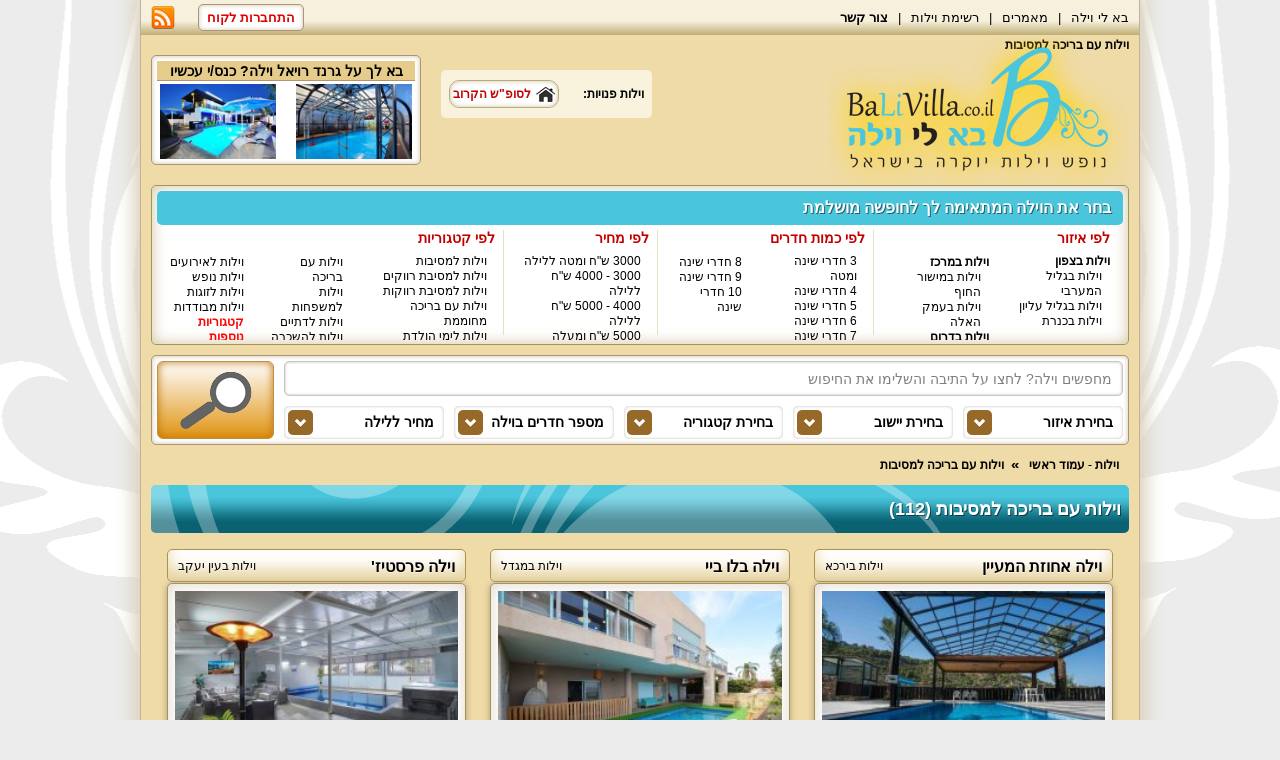

--- FILE ---
content_type: text/html; charset=UTF-8
request_url: https://www.balivilla.co.il/tag/vlla-with-pool-parties
body_size: 19473
content:
<!DOCTYPE html>
<html>
<head>
	<meta charset="utf-8" />
    <meta name="description" content="מבחר וילות עם בריכה למסיבות במחיר המפתיע והמיוחד בארץ, הוילות היפות והמיוחדות בישראל במחירים מיוחדים לגולשי האתר, כנסו עכשיו ובחרו וילת נופש." />
    <meta name="keywords" content="וילות עם בריכה למסיבות" />
    <meta name="robots" content="index,follow" />
    <meta name="revisit-after" content="1" />
	<meta property="og:description" content="מבחר וילות עם בריכה למסיבות במחיר המפתיע והמיוחד בארץ, הוילות היפות והמיוחדות בישראל במחירים מיוחדים לגולשי האתר, כנסו עכשיו ובחרו וילת נופש."/>
	<meta property="og:title" content="112 וילות עם בריכה למסיבות במחיר המפתיע בארץ, כנסו עכשיו!" />
    <title>112 וילות עם בריכה למסיבות במחיר המפתיע בארץ, כנסו עכשיו!</title>
    <link rel="shortcut icon" href="/favicon.ico" type="image/x-icon" />
	<meta name="viewport" content="width=device-width, initial-scale=1, maximum-scale=2, minimum-scale=1, user-scalable=yes" />
	<link href="https://plus.google.com/101897424428204043809" rel="publisher" />
    <link rel="stylesheet" type="text/css" href="/css/common,stylishselect,boxy,card_slider" />
    <script>(function(w,d,u){w.readyQ=[];w.bindReadyQ=[];function p(x,y){if(x=="ready"){w.bindReadyQ.push(y);}else{w.readyQ.push(x);}};var a={ready:p,bind:p};w.$=w.jQuery=function(f){if(f===d||f===u){return a}else{p(f)}}})(window,document)</script>
    <script type="text/javascript">
    //<![CDATA[
		var token = '0e3a288956910c8d96b186d4048d5588-1769753698-6a1423be52459bd1b00d103ef188988a', page_name='tag';
$(document).ready(function(){
   $(".vila_slider").mobilyslider({
		content: ".slider_content",
		children: "a > img",
		transition: "fade",
        ajaxUrl: "/ajax/vilaslider",
        ajaxParams: {token: "3510ba8d6e3266bae168c873b3e408b7-1769754898-f0290b56118b30cfefcf4bc3d82b9d70"}
	}); 
});

    //]]>
    </script>
</head>

<body>
	<div id="container">
		<header id="header">
			<div class="top-links hidden-xs">
				<a href="/users" title="התחברות לקוח" class="customers">התחברות לקוח</a>
				<a href="/rssfeed" title="RSS" class="rssfeed"><i class="icon-rss"></i></a>
				<ul class="links">
					<li><a href="/" title="בא לי וילה">בא לי וילה</a></li>
					<li><a href="/articles" title="מאמרים">מאמרים</a></li>
					<li><a href="/list-of-villas" title="רשימת וילות">רשימת וילות</a></li>
					<li><a href="/contact-us" title="צור קשר"><strong>צור קשר</strong></a></li>
				</ul>
			</div>
			<div class="content-logo">
				<h1 class="hidden-xs">וילות עם בריכה למסיבות</h1>
				<a href="/" title="בא לי וילה" class="icon-logo logo"></a>
				<div class="promoted-villa box-gen hidden-xs">
            <h4>בא לך על <a href="/villa-159/grand-royal-villa" title="גרנד רויאל וילה">גרנד רויאל וילה</a>? כנס/י עכשיו</h4>
            <ul><li><a href="/villa-159/grand-royal-villa" title="גרנד רויאל וילה"><img src="/site/images/gallery/thumbs/vila_159_299186_TU9sdjt.jpg" width="116" height="75" alt="גרנד רויאל וילה" /></a></li><li><a href="/villa-159/grand-royal-villa" title="גרנד רויאל וילה"><img src="/site/images/gallery/thumbs/vila_159_299079_EGjVwJR.jpg" width="116" height="75" alt="גרנד רויאל וילה" /></a></li></ul></div>
				<ul class="top-info hidden-xs">
    <li class="home"><span>וילות פנויות:</span><a href="/weekend-villas"><i class="icon-home"></i> לסופ"ש הקרוב</a></li>
</ul>

				<div class="mobile-btns">
					<button class="mobile-search-btn">
						<span></span>
						<i class="icon-search"></i>
						<span></span>
					</button>
					<button class="nav-mobile">
						<span class="nav-mobile-inner">
							<span></span>
							<span></span>
							<span></span>
						</span>
					</button>
				</div>
			</div>
			<div class="site-menu">
				<nav id="top-selection">
					<div class="box-gen box-default" id="top-sel-lists"><h2>בחר את הוילה המתאימה לך לחופשה מושלמת</h2><div class="box-content">
	<dl class="collapsable">
		<dt>לפי איזור</dt>
	<dd class="header"><a href="/region/villas-in-north" title="וילות בצפון">וילות בצפון</a></dd>
		<dd><a href="/sub-region/western-galilee" title="וילות בגליל המערבי">וילות בגליל המערבי</a></dd>
		<dd><a href="/sub-region/galilee-elyon" title="וילות בגליל עליון">וילות בגליל עליון</a></dd>
		<dd><a href="/sub-region/kinneret" title="וילות בכנרת">וילות בכנרת</a></dd>
	</dl><dl class="borderless">
	<dd class="header"><a href="/region/villas-in-center" title="וילות במרכז">וילות במרכז</a></dd>
		<dd><a href="/sub-region/mishor-hahof" title="וילות במישור החוף">וילות במישור החוף</a></dd>
		<dd><a href="/sub-region/emek-haela" title="וילות בעמק האלה">וילות בעמק האלה</a></dd>
	<dd class="header"><a href="/region/villas-in-south" title="וילות בדרום">וילות בדרום</a></dd>
		<dd><a href="/city/eilat" title="וילות באילת">וילות באילת</a></dd>
	</dl>
	<dl class="collapsable">
	    <dt>לפי כמות חדרים</dt><dd><a href="/room/till-3-rooms" title="3 חדרי שינה ומטה">3 חדרי שינה ומטה</a></dd><dd><a href="/room/4-rooms" title="4 חדרי שינה">4 חדרי שינה</a></dd><dd><a href="/room/5-rooms" title="5 חדרי שינה">5 חדרי שינה</a></dd><dd><a href="/room/6-rooms" title="6 חדרי שינה">6 חדרי שינה</a></dd><dd><a href="/room/7-rooms" title="7 חדרי שינה">7 חדרי שינה</a></dd></dl><dl class="borderless"><dd><a href="/room/8-rooms" title="8 חדרי שינה">8 חדרי שינה</a></dd><dd><a href="/room/9-rooms" title="9 חדרי שינה">9 חדרי שינה</a></dd><dd><a href="/room/10-rooms-and-more" title="10 חדרי שינה">10 חדרי שינה</a></dd>
	</dl>
	<dl class="collapsable">
	    <dt>לפי מחיר</dt><dd><a href="/price/till-3000-nis" title="3000 ש&quot;ח ומטה ללילה">3000 ש&quot;ח ומטה ללילה</a></dd><dd><a href="/price/3000-4000-nis" title="3000 - 4000 ש&quot;ח ללילה">3000 - 4000 ש&quot;ח ללילה</a></dd><dd><a href="/price/4000-5000-nis" title="4000 - 5000 ש&quot;ח ללילה">4000 - 5000 ש&quot;ח ללילה</a></dd><dd><a href="/price/5000-nis-and-more" title="5000 ש&quot;ח ומעלה ללילה">5000 ש&quot;ח ומעלה ללילה</a></dd><dd><a href="/price/8000-nis-and-more-for-night" title="8000 ש&quot;ח ומעלה ללילה">8000 ש&quot;ח ומעלה ללילה</a></dd>
	</dl>
	<dl class="collapsable">
	    <dt>לפי קטגוריות</dt><dd><a href="/category/villas-for-parties" title="וילות למסיבות">וילות למסיבות</a></dd><dd><a href="/category/villa-ravakim-party" title="וילות למסיבת רווקים">וילות למסיבת רווקים</a></dd><dd><a href="/category/villa-ravakot-party" title="וילות למסיבת רווקות">וילות למסיבת רווקות</a></dd><dd><a href="/category/villa-with-heated-pool" title="וילות עם בריכה מחוממת">וילות עם בריכה מחוממת</a></dd><dd><a href="/category/birthday-villas" title="וילות לימי הולדת">וילות לימי הולדת</a></dd></dl><dl class="borderless"><dd><a href="/category/villa-with-pool" title="וילות עם בריכה">וילות עם בריכה</a></dd><dd><a href="/category/villa-for-families" title="וילות למשפחות">וילות למשפחות</a></dd><dd><a href="/category/religious-villas" title="וילות לדתיים">וילות לדתיים</a></dd><dd><a href="/category/villas-for-rent" title="וילות להשכרה">וילות להשכרה</a></dd><dd><a href="/category/prestigious-villas" title="וילות יוקרתיות">וילות יוקרתיות</a></dd></dl><dl class="borderless"><dd><a href="/category/villas-for-events" title="וילות לאירועים">וילות לאירועים</a></dd><dd><a href="/category/holiday-villas" title="וילות נופש">וילות נופש</a></dd><dd><a href="/category/villa-for-couples" title="וילות לזוגות">וילות לזוגות</a></dd><dd><a href="/category/isolated-villas" title="וילות מבודדות">וילות מבודדות</a></dd><dd><a href="/categories" title="קטגוריות וילות"><span>קטגוריות נוספות</span><strong></strong></a></dd>

	</dl><dl class="visible-xs-block">
<dd><a href="/weekend-villas" title="וילות פנויות לסופ&quot;ש הקרוב">וילות פנויות לסופ&quot;ש הקרוב</a></dd>
	<dd><a href="/articles" title="מאמרים">מאמרים</a></dd>
	<dd><a href="/contact-us" title="צור קשר">צור קשר</a></dd>
	<dd><a href="/users" title="כניסת מנויים">כניסת מנויים</a></dd>
</dl>
        </div>
	</div>
				</nav>
				<div class="search-bar">
	<form onsubmit="return searchQuery(this);" action="/search" method="get">
		<div class="inputs-container">
			<input type="text" name="q" id="search_phrase" value=""
				   placeholder="מחפשים וילה? לחצו על התיבה והשלימו את החיפוש"/>
			<div class="styled-select"><select name="regions" id="by_regions" onchange="setCities(this.value);">
        <option value="">בחירת איזור</option><option value="1">צפון</option><option value="3">מרכז</option><option value="2">דרום</option></select></div><div class="styled-select"><select name="cities" id="by_cities" onchange="setRegion(this.value);">
        <option value="">בחירת יישוב</option><option value="28">אבן מנחם</option><option value="157">אור עקיבא</option><option value="23">אילת</option><option value="41">אליפלט</option><option value="63">אשדוד</option><option value="191">אשתאול</option><option value="147">באר שבע</option><option value="179">בת ים</option><option value="7">גורן</option><option value="116">גפן</option><option value="89">דלתון</option><option value="85">חדרה</option><option value="86">חזון</option><option value="13">חצור הגלילית</option><option value="46">טבריה</option><option value="172">טפחות</option><option value="26">יבנאל</option><option value="38">יערה</option><option value="109">ירכא</option><option value="125">כלנית</option><option value="92">כפר חנניה</option><option value="19">מגדל</option><option value="60">מנות</option><option value="185">מע'אר</option><option value="120">מעלות</option><option value="42">משמר הירדן</option><option value="5">נהריה</option><option value="37">נוף כנרת</option><option value="32">נטועה</option><option value="22">נתניה</option><option value="118">סובב כנרת</option><option value="65">ספסופה</option><option value="36">עבדון</option><option value="24">עין אל אסד</option><option value="10">עין יעקב</option><option value="173">עמק חפר והסביבה</option><option value="40">עמקה</option><option value="87">פוריה כפר עבודה</option><option value="25">פקיעין החדשה</option><option value="96">פתח תקווה</option><option value="83">צוריאל</option><option value="76">צפת</option><option value="27">קיסריה</option><option value="189">קרית אתא</option><option value="31">ראש פינה</option><option value="75">ראשון לציון</option><option value="61">רווחה</option><option value="53">שדה אליעזר</option><option value="33">שומרה</option><option value="35">שתולה</option><option value="115">תירוש</option><option value="131">תל אביב</option><option value="58">תלמים</option></select></div><script type="text/javascript">var cities={"28":"\u05d0\u05d1\u05df \u05de\u05e0\u05d7\u05dd","157":"\u05d0\u05d5\u05e8 \u05e2\u05e7\u05d9\u05d1\u05d0","23":"\u05d0\u05d9\u05dc\u05ea","41":"\u05d0\u05dc\u05d9\u05e4\u05dc\u05d8","63":"\u05d0\u05e9\u05d3\u05d5\u05d3","191":"\u05d0\u05e9\u05ea\u05d0\u05d5\u05dc","147":"\u05d1\u05d0\u05e8 \u05e9\u05d1\u05e2","179":"\u05d1\u05ea \u05d9\u05dd","7":"\u05d2\u05d5\u05e8\u05df","116":"\u05d2\u05e4\u05df","89":"\u05d3\u05dc\u05ea\u05d5\u05df","85":"\u05d7\u05d3\u05e8\u05d4","86":"\u05d7\u05d6\u05d5\u05df","13":"\u05d7\u05e6\u05d5\u05e8 \u05d4\u05d2\u05dc\u05d9\u05dc\u05d9\u05ea","46":"\u05d8\u05d1\u05e8\u05d9\u05d4","172":"\u05d8\u05e4\u05d7\u05d5\u05ea","26":"\u05d9\u05d1\u05e0\u05d0\u05dc","38":"\u05d9\u05e2\u05e8\u05d4","109":"\u05d9\u05e8\u05db\u05d0","125":"\u05db\u05dc\u05e0\u05d9\u05ea","92":"\u05db\u05e4\u05e8 \u05d7\u05e0\u05e0\u05d9\u05d4","19":"\u05de\u05d2\u05d3\u05dc","60":"\u05de\u05e0\u05d5\u05ea","185":"\u05de\u05e2\'\u05d0\u05e8","120":"\u05de\u05e2\u05dc\u05d5\u05ea","42":"\u05de\u05e9\u05de\u05e8 \u05d4\u05d9\u05e8\u05d3\u05df","5":"\u05e0\u05d4\u05e8\u05d9\u05d4","37":"\u05e0\u05d5\u05e3 \u05db\u05e0\u05e8\u05ea","32":"\u05e0\u05d8\u05d5\u05e2\u05d4","22":"\u05e0\u05ea\u05e0\u05d9\u05d4","118":"\u05e1\u05d5\u05d1\u05d1 \u05db\u05e0\u05e8\u05ea","65":"\u05e1\u05e4\u05e1\u05d5\u05e4\u05d4","36":"\u05e2\u05d1\u05d3\u05d5\u05df","24":"\u05e2\u05d9\u05df \u05d0\u05dc \u05d0\u05e1\u05d3","10":"\u05e2\u05d9\u05df \u05d9\u05e2\u05e7\u05d1","173":"\u05e2\u05de\u05e7 \u05d7\u05e4\u05e8 \u05d5\u05d4\u05e1\u05d1\u05d9\u05d1\u05d4","40":"\u05e2\u05de\u05e7\u05d4","87":"\u05e4\u05d5\u05e8\u05d9\u05d4 \u05db\u05e4\u05e8 \u05e2\u05d1\u05d5\u05d3\u05d4","25":"\u05e4\u05e7\u05d9\u05e2\u05d9\u05df \u05d4\u05d7\u05d3\u05e9\u05d4","96":"\u05e4\u05ea\u05d7 \u05ea\u05e7\u05d5\u05d5\u05d4","83":"\u05e6\u05d5\u05e8\u05d9\u05d0\u05dc","76":"\u05e6\u05e4\u05ea","27":"\u05e7\u05d9\u05e1\u05e8\u05d9\u05d4","189":"\u05e7\u05e8\u05d9\u05ea \u05d0\u05ea\u05d0","31":"\u05e8\u05d0\u05e9 \u05e4\u05d9\u05e0\u05d4","75":"\u05e8\u05d0\u05e9\u05d5\u05df \u05dc\u05e6\u05d9\u05d5\u05df","61":"\u05e8\u05d5\u05d5\u05d7\u05d4","53":"\u05e9\u05d3\u05d4 \u05d0\u05dc\u05d9\u05e2\u05d6\u05e8","33":"\u05e9\u05d5\u05de\u05e8\u05d4","35":"\u05e9\u05ea\u05d5\u05dc\u05d4","115":"\u05ea\u05d9\u05e8\u05d5\u05e9","131":"\u05ea\u05dc \u05d0\u05d1\u05d9\u05d1","58":"\u05ea\u05dc\u05de\u05d9\u05dd"}; var regions = {"1":{"28":"\u05d0\u05d1\u05df \u05de\u05e0\u05d7\u05dd","41":"\u05d0\u05dc\u05d9\u05e4\u05dc\u05d8","7":"\u05d2\u05d5\u05e8\u05df","89":"\u05d3\u05dc\u05ea\u05d5\u05df","86":"\u05d7\u05d6\u05d5\u05df","13":"\u05d7\u05e6\u05d5\u05e8 \u05d4\u05d2\u05dc\u05d9\u05dc\u05d9\u05ea","46":"\u05d8\u05d1\u05e8\u05d9\u05d4","172":"\u05d8\u05e4\u05d7\u05d5\u05ea","26":"\u05d9\u05d1\u05e0\u05d0\u05dc","38":"\u05d9\u05e2\u05e8\u05d4","109":"\u05d9\u05e8\u05db\u05d0","125":"\u05db\u05dc\u05e0\u05d9\u05ea","92":"\u05db\u05e4\u05e8 \u05d7\u05e0\u05e0\u05d9\u05d4","19":"\u05de\u05d2\u05d3\u05dc","60":"\u05de\u05e0\u05d5\u05ea","185":"\u05de\u05e2\'\u05d0\u05e8","120":"\u05de\u05e2\u05dc\u05d5\u05ea","42":"\u05de\u05e9\u05de\u05e8 \u05d4\u05d9\u05e8\u05d3\u05df","5":"\u05e0\u05d4\u05e8\u05d9\u05d4","37":"\u05e0\u05d5\u05e3 \u05db\u05e0\u05e8\u05ea","32":"\u05e0\u05d8\u05d5\u05e2\u05d4","118":"\u05e1\u05d5\u05d1\u05d1 \u05db\u05e0\u05e8\u05ea","65":"\u05e1\u05e4\u05e1\u05d5\u05e4\u05d4","36":"\u05e2\u05d1\u05d3\u05d5\u05df","24":"\u05e2\u05d9\u05df \u05d0\u05dc \u05d0\u05e1\u05d3","10":"\u05e2\u05d9\u05df \u05d9\u05e2\u05e7\u05d1","40":"\u05e2\u05de\u05e7\u05d4","87":"\u05e4\u05d5\u05e8\u05d9\u05d4 \u05db\u05e4\u05e8 \u05e2\u05d1\u05d5\u05d3\u05d4","25":"\u05e4\u05e7\u05d9\u05e2\u05d9\u05df \u05d4\u05d7\u05d3\u05e9\u05d4","83":"\u05e6\u05d5\u05e8\u05d9\u05d0\u05dc","76":"\u05e6\u05e4\u05ea","189":"\u05e7\u05e8\u05d9\u05ea \u05d0\u05ea\u05d0","31":"\u05e8\u05d0\u05e9 \u05e4\u05d9\u05e0\u05d4","53":"\u05e9\u05d3\u05d4 \u05d0\u05dc\u05d9\u05e2\u05d6\u05e8","33":"\u05e9\u05d5\u05de\u05e8\u05d4","35":"\u05e9\u05ea\u05d5\u05dc\u05d4"},"3":{"157":"\u05d0\u05d5\u05e8 \u05e2\u05e7\u05d9\u05d1\u05d0","63":"\u05d0\u05e9\u05d3\u05d5\u05d3","191":"\u05d0\u05e9\u05ea\u05d0\u05d5\u05dc","147":"\u05d1\u05d0\u05e8 \u05e9\u05d1\u05e2","179":"\u05d1\u05ea \u05d9\u05dd","116":"\u05d2\u05e4\u05df","85":"\u05d7\u05d3\u05e8\u05d4","22":"\u05e0\u05ea\u05e0\u05d9\u05d4","173":"\u05e2\u05de\u05e7 \u05d7\u05e4\u05e8 \u05d5\u05d4\u05e1\u05d1\u05d9\u05d1\u05d4","96":"\u05e4\u05ea\u05d7 \u05ea\u05e7\u05d5\u05d5\u05d4","27":"\u05e7\u05d9\u05e1\u05e8\u05d9\u05d4","75":"\u05e8\u05d0\u05e9\u05d5\u05df \u05dc\u05e6\u05d9\u05d5\u05df","61":"\u05e8\u05d5\u05d5\u05d7\u05d4","115":"\u05ea\u05d9\u05e8\u05d5\u05e9","131":"\u05ea\u05dc \u05d0\u05d1\u05d9\u05d1","58":"\u05ea\u05dc\u05de\u05d9\u05dd"},"2":{"23":"\u05d0\u05d9\u05dc\u05ea"}};</script><div class="styled-select"><select name="cats" id="by_cats">
        <option value="">בחירת קטגוריה</option><option value="1">וילות פנויות</option><option value="21">וילות למסיבות</option><option value="29">וילות למסיבת רווקים</option><option value="3">וילות למסיבת רווקות</option><option value="4">וילות עם שולחן סנוקר</option><option value="5">וילות עם גישה לנכים</option><option value="6">וילות עם בריכה מחוממת</option><option value="7">וילות לימי הולדת</option><option value="8">וילות עם בריכה</option><option value="2">וילות למשפחות</option><option value="11">וילות לקבוצות</option><option value="12">וילות לדתיים</option><option value="13">מקבלים כלבים</option><option value="35">מלונות בוטיק</option><option value="14">וילות להשכרה</option><option value="15">וילות יוקרתיות</option><option value="16">וילות מפוארות</option><option value="17">סוויטות</option><option value="18">וילות לאירועים</option><option value="19">וילות ללילה</option><option value="22">וילות נופש</option><option value="23">וילות לפי שעה</option><option value="24">וילות לצילומים</option><option value="25">וילות לפנויים פנויות</option><option value="26">וילות לזוגות</option><option value="27">וילות אירוח</option><option value="28">וילות לחתונה</option><option value="9">לופטים</option><option value="30">וילות מבודדות</option><option value="31">וילות לחגים</option><option value="32">וילות עם ג'קוזי</option><option value="33">וילות עם נוף</option><option value="36">וילות עם בריכה מקורה</option><option value="37">וילות לחרדים</option></select></div><div class="styled-select"><select name="rooms" id="by_rooms">
        <option value="">מספר חדרים בוילה</option><option value="1">3 חדרים ומטה</option><option value="2">4 חדרים</option><option value="3">5 חדרים</option><option value="4">6 חדרים</option><option value="11">7 חדרים</option><option value="12">8 חדרים</option><option value="13">9 חדרים</option><option value="10">10 חדרים ומעלה</option></select></div><div class="styled-select"><select name="prices" id="by_prices">
        <option value="">מחיר ללילה</option><option value="3">3000 ש&quot;ח ומטה ללילה</option><option value="4">3000 - 4000 ש&quot;ח ללילה</option><option value="5">4000 - 5000 ש&quot;ח ללילה</option><option value="6">5000 ש&quot;ח ומעלה ללילה</option><option value="7">8000 ש&quot;ח ומעלה ללילה</option></select></div>		</div>
		<button type="submit" value="חפש"><i class="icon-search-btn"></i><span class="visible-xs-inline-block">חפש/י כעת</span></button>
	</form>
</div>


			</div>
		</header>
		<main id="content">
			 
	<ul class="breadcrumbs">
		<li><a href="/" title="וילות - עמוד ראשי">וילות - עמוד ראשי</a></li>
		<li><a href="/tag/vlla-with-pool-parties" title="וילות עם בריכה למסיבות">וילות עם בריכה למסיבות</a></li>
	</ul>
<div class="villa-list">
    		<div class="title">
  				<h2>וילות עם בריכה למסיבות (112)</h2>
    		</div><ul class="villa-card-list"><li data-testid="accommodation-card" data-id="1038">
     				<div class="header">
   					 	<h3><a href="/villa-1038/ahuzat-hamaayan" data-testid="accommodation-name" title="וילה אחוזת המעיין">וילה אחוזת המעיין</a></h3>
   					 	<div>
   					 		<a href="/city/yarka" title="וילות בירכא">וילות בירכא</a>
			  			</div>
					  		
				 	</div>
				 	<div class="content box-gen box-default">
					     <div class="vila_slider" id="vila_1038">
		                    <div class="slider_content">
		                        <a href="/villa-1038/ahuzat-hamaayan" data-testid="accommodation-image" title="וילה אחוזת המעיין">
		                            <img class="lazy" data-src="/site/images/gallery/thumbs/vila_1038_367810_sfHMXNM.jpg" width="240" height="158" alt="וילה אחוזת המעיין" data-image-idx="0" />
		                        </a>
		                    </div>
		                    
		                </div>
		                <div class="more-info">
		                <a href="/villa-1038/ahuzat-hamaayan" data-testid="enter-btn" title="וילה אחוזת המעיין" class="enter">כניסה לוילה אחוזת המעיין</a>
							<div>
		                	<i class="icon-envelop"></i>
		                	<strong>צור קשר עם בעל הוילה</strong>
		             </div>
                     <div class="contact-info">
                     <img src="/site/images/phone-solid.svg" alt="" class="phone-icon hidden-xs" />
                     <button type="button" class="phone-reveal" data-tracker="phone" onclick="showPhone(this)">הצג מספר</button>
            <div class="contact-details">
					  <a href="tel:055-4313344" class="phone-link">055-4313344 - מלאק</a>
					  </div>
</div></div>
      				</div>
      				
	            </li><li data-testid="accommodation-card" data-id="966">
     				<div class="header">
   					 	<h3><a href="/villa-966/villa-blue-bay" data-testid="accommodation-name" title="וילה בלו ביי">וילה בלו ביי</a></h3>
   					 	<div>
   					 		<a href="/city/migdal" title="וילות במגדל">וילות במגדל</a>
			  			</div>
					  		
				 	</div>
				 	<div class="content box-gen box-default">
					     <div class="vila_slider" id="vila_966">
		                    <div class="slider_content">
		                        <a href="/villa-966/villa-blue-bay" data-testid="accommodation-image" title="וילה בלו ביי">
		                            <img class="lazy" data-src="/site/images/gallery/thumbs/vila_966_363181_Am3yURS.jpg" width="240" height="158" alt="וילה בלו ביי" data-image-idx="0" />
		                        </a>
		                    </div>
		                    
		                </div>
		                <div class="more-info">
		                <a href="/villa-966/villa-blue-bay" data-testid="enter-btn" title="וילה בלו ביי" class="enter">כניסה לוילה בלו ביי</a>
							<div>
		                	<i class="icon-envelop"></i>
		                	<strong>צור קשר עם בעל הוילה</strong>
		             </div>
                     <div class="contact-info">
                     <img src="/site/images/phone-solid.svg" alt="" class="phone-icon hidden-xs" />
                     <button type="button" class="phone-reveal" data-tracker="phone" onclick="showPhone(this)">הצג מספר</button>
            <div class="contact-details">
					  <a href="tel:052-9095607" class="phone-link">052-9095607 - יוחאי</a>
					  </div>
</div></div>
      				</div>
      				
	            </li><li data-testid="accommodation-card" data-id="329">
     				<div class="header">
   					 	<h3><a href="/villa-329/villa-prestige" data-testid="accommodation-name" title="וילה פרסטיז'">וילה פרסטיז'</a></h3>
   					 	<div>
   					 		<a href="/city/ein-yaakov" title="וילות בעין יעקב">וילות בעין יעקב</a>
			  			</div>
					  		
				 	</div>
				 	<div class="content box-gen box-default">
					     <div class="vila_slider" id="vila_329">
		                    <div class="slider_content">
		                        <a href="/villa-329/villa-prestige" data-testid="accommodation-image" title="וילה פרסטיז'">
		                            <img class="lazy" data-src="/site/images/gallery/thumbs/vila_329_338279_zJQAz7F.jpg" width="240" height="158" alt="וילה פרסטיז'" data-image-idx="0" />
		                        </a>
		                    </div>
		                    
		                </div>
		                <div class="more-info">
		                <a href="/villa-329/villa-prestige" data-testid="enter-btn" title="וילה פרסטיז'" class="enter">כניסה לוילה פרסטיז'</a>
							<div>
		                	<i class="icon-envelop"></i>
		                	<strong>צור קשר עם בעל הוילה</strong>
		             </div>
                     <div class="contact-info">
                     <img src="/site/images/phone-solid.svg" alt="" class="phone-icon hidden-xs" />
                     <button type="button" class="phone-reveal" data-tracker="phone" onclick="showPhone(this)">הצג מספר</button>
            <div class="contact-details">
					  <a href="tel:052-9126284" class="phone-link">052-9126284 - דודי</a>
					  </div>
</div></div>
      				</div>
      				
	            </li><li data-testid="accommodation-card" data-id="924">
     				<div class="header">
   					 	<h3><a href="/villa-924/villa-florida" data-testid="accommodation-name" title="וילה פלורידה">וילה פלורידה</a></h3>
   					 	<div>
   					 		<a href="/city/eilat" title="וילות באילת">וילות באילת</a>
			  			</div>
					  		
				 	</div>
				 	<div class="content box-gen box-default">
					     <div class="vila_slider" id="vila_924">
		                    <div class="slider_content">
		                        <a href="/villa-924/villa-florida" data-testid="accommodation-image" title="וילה פלורידה">
		                            <img class="lazy" data-src="/site/images/gallery/thumbs/vila_924_365008_23AMUBu.jpg" width="240" height="158" alt="וילה פלורידה" data-image-idx="0" />
		                        </a>
		                    </div>
		                    
		                </div>
		                <div class="more-info">
		                <a href="/villa-924/villa-florida" data-testid="enter-btn" title="וילה פלורידה" class="enter">כניסה לוילה פלורידה</a>
							<div>
		                	<i class="icon-envelop"></i>
		                	<strong>צור קשר עם בעל הוילה</strong>
		             </div>
                     <div class="contact-info">
                     <img src="/site/images/phone-solid.svg" alt="" class="phone-icon hidden-xs" />
                     <button type="button" class="phone-reveal" data-tracker="phone" onclick="showPhone(this)">הצג מספר</button>
            <div class="contact-details">
					  <a href="tel:052-9708944" class="phone-link">052-9708944 - אבי</a>
					  </div>
</div></div>
      				</div>
      				
	            </li><li data-testid="accommodation-card" data-id="1034">
     				<div class="header">
   					 	<h3><a href="/villa-1034/villa-sunrise-spa" data-testid="accommodation-name" title="וילה סאנרייז ספא">וילה סאנרייז ספא</a></h3>
   					 	<div>
   					 		<a href="/city/yarka" title="וילות בירכא">וילות בירכא</a>
			  			</div>
					  		
				 	</div>
				 	<div class="content box-gen box-default">
					     <div class="vila_slider" id="vila_1034">
		                    <div class="slider_content">
		                        <a href="/villa-1034/villa-sunrise-spa" data-testid="accommodation-image" title="וילה סאנרייז ספא">
		                            <img class="lazy" data-src="/site/images/gallery/thumbs/vila_1034_366543_faqxUyf.jpg" width="240" height="158" alt="וילה סאנרייז ספא" data-image-idx="0" />
		                        </a>
		                    </div>
		                    
		                </div>
		                <div class="more-info">
		                <a href="/villa-1034/villa-sunrise-spa" data-testid="enter-btn" title="וילה סאנרייז ספא" class="enter">כניסה לוילה סאנרייז ספא</a>
							<div>
		                	<i class="icon-envelop"></i>
		                	<strong>צור קשר עם בעל הוילה</strong>
		             </div>
                     <div class="contact-info">
                     <img src="/site/images/phone-solid.svg" alt="" class="phone-icon hidden-xs" />
                     <button type="button" class="phone-reveal" data-tracker="phone" onclick="showPhone(this)">הצג מספר</button>
            <div class="contact-details">
					  <a href="tel:055-4313310" class="phone-link">055-4313310 - חביש</a>
					  </div>
</div></div>
      				</div>
      				
	            </li><li data-testid="accommodation-card" data-id="825">
     				<div class="header">
   					 	<h3><a href="/villa-825/grand-royal-nof-kinneret" data-testid="accommodation-name" title="גרנד רויאל נוף כנרת">גרנד רויאל נוף כנרת</a></h3>
   					 	<div>
   					 		<a href="/city/nof-kinneret" title="וילות בנוף כנרת">וילות בנוף כנרת</a>
			  			</div>
					  		
				 	</div>
				 	<div class="content box-gen box-default">
					     <div class="vila_slider" id="vila_825">
		                    <div class="slider_content">
		                        <a href="/villa-825/grand-royal-nof-kinneret" data-testid="accommodation-image" title="גרנד רויאל נוף כנרת">
		                            <img class="lazy" data-src="/site/images/gallery/thumbs/vila_825_280399_MquLqXk.jpg" width="240" height="158" alt="גרנד רויאל נוף כנרת" data-image-idx="0" />
		                        </a>
		                    </div>
		                    
		                </div>
		                <div class="more-info">
		                <a href="/villa-825/grand-royal-nof-kinneret" data-testid="enter-btn" title="גרנד רויאל נוף כנרת" class="enter">כניסה לגרנד רויאל נוף כנרת</a>
							<div>
		                	<i class="icon-envelop"></i>
		                	<strong>צור קשר עם בעל הוילה</strong>
		             </div>
                     <div class="contact-info">
                     <img src="/site/images/phone-solid.svg" alt="" class="phone-icon hidden-xs" />
                     <button type="button" class="phone-reveal" data-tracker="phone" onclick="showPhone(this)">הצג מספר</button>
            <div class="contact-details">
					  <a href="tel:052-9128206" class="phone-link">052-9128206 - מרכז הזמנות</a>
					  </div>
</div></div>
      				</div>
      				
	            </li><li data-testid="accommodation-card" data-id="912">
     				<div class="header">
   					 	<h3><a href="/villa-912/seven-dream" data-testid="accommodation-name" title="סבן דרים">סבן דרים</a></h3>
   					 	<div>
   					 		<a href="/city/dalton" title="וילות בדלתון">וילות בדלתון</a>
			  			</div>
					  		
				 	</div>
				 	<div class="content box-gen box-default">
					     <div class="vila_slider" id="vila_912">
		                    <div class="slider_content">
		                        <a href="/villa-912/seven-dream" data-testid="accommodation-image" title="סבן דרים">
		                            <img class="lazy" data-src="/site/images/gallery/thumbs/vila_912_362231_YfyHwpk.jpg" width="240" height="158" alt="סבן דרים" data-image-idx="0" />
		                        </a>
		                    </div>
		                    
		                </div>
		                <div class="more-info">
		                <a href="/villa-912/seven-dream" data-testid="enter-btn" title="סבן דרים" class="enter">כניסה לסבן דרים</a>
							<div>
		                	<i class="icon-envelop"></i>
		                	<strong>צור קשר עם בעל הוילה</strong>
		             </div>
                     <div class="contact-info">
                     <img src="/site/images/phone-solid.svg" alt="" class="phone-icon hidden-xs" />
                     <button type="button" class="phone-reveal" data-tracker="phone" onclick="showPhone(this)">הצג מספר</button>
            <div class="contact-details">
					  <a href="tel:052-9709511" class="phone-link">052-9709511 - בת שבע</a>
					  </div>
</div></div>
      				</div>
      				
	            </li><li data-testid="accommodation-card" data-id="818">
     				<div class="header">
   					 	<h3><a href="/villa-818/gefen-boutique" data-testid="accommodation-name" title="גפן בוטיק">גפן בוטיק</a></h3>
   					 	<div>
   					 		<a href="/city/nof-kinneret" title="וילות בנוף כנרת">וילות בנוף כנרת</a>
			  			</div>
					  		
				 	</div>
				 	<div class="content box-gen box-default">
					     <div class="vila_slider" id="vila_818">
		                    <div class="slider_content">
		                        <a href="/villa-818/gefen-boutique" data-testid="accommodation-image" title="גפן בוטיק">
		                            <img class="lazy" data-src="/site/images/gallery/thumbs/vila_818_285113_vQnKDRJ.jpg" width="240" height="158" alt="גפן בוטיק" data-image-idx="0" />
		                        </a>
		                    </div>
		                    
		                </div>
		                <div class="more-info">
		                <a href="/villa-818/gefen-boutique" data-testid="enter-btn" title="גפן בוטיק" class="enter">כניסה לגפן בוטיק</a>
							<div>
		                	<i class="icon-envelop"></i>
		                	<strong>צור קשר עם בעל הוילה</strong>
		             </div>
                     <div class="contact-info">
                     <img src="/site/images/phone-solid.svg" alt="" class="phone-icon hidden-xs" />
                     <button type="button" class="phone-reveal" data-tracker="phone" onclick="showPhone(this)">הצג מספר</button>
            <div class="contact-details">
					  <a href="tel:052-9708192" class="phone-link">052-9708192 - אבי</a>
					  </div>
</div></div>
      				</div>
      				
	            </li><li data-testid="accommodation-card" data-id="535">
     				<div class="header">
   					 	<h3><a href="/villa-535/villa-h" data-testid="accommodation-name" title="וילה H">וילה H</a></h3>
   					 	<div>
   					 		<a href="/city/tel-aviv" title="וילות בתל אביב">וילות בתל אביב</a>
			  			</div>
					  		
				 	</div>
				 	<div class="content box-gen box-default">
					     <div class="vila_slider" id="vila_535">
		                    <div class="slider_content">
		                        <a href="/villa-535/villa-h" data-testid="accommodation-image" title="וילה H">
		                            <img class="lazy" data-src="/site/images/gallery/thumbs/vila_535_333464_U2bfqwu.jpg" width="240" height="158" alt="וילה H" data-image-idx="0" />
		                        </a>
		                    </div>
		                    
		                </div>
		                <div class="more-info">
		                <a href="/villa-535/villa-h" data-testid="enter-btn" title="וילה H" class="enter">כניסה לוילה H</a>
							<div>
		                	<i class="icon-envelop"></i>
		                	<strong>צור קשר עם בעל הוילה</strong>
		             </div>
                     <div class="contact-info">
                     <img src="/site/images/phone-solid.svg" alt="" class="phone-icon hidden-xs" />
                     <button type="button" class="phone-reveal" data-tracker="phone" onclick="showPhone(this)">הצג מספר</button>
            <div class="contact-details">
					  <a href="tel:052-9128531" class="phone-link">052-9128531 - יפה / יוסי</a>
					  </div>
</div></div>
      				</div>
      				
	            </li><li data-testid="accommodation-card" data-id="1026">
     				<div class="header">
   					 	<h3><a href="/villa-1026/roz-garden-boutique" data-testid="accommodation-name" title="רוז גרדן בוטיק">רוז גרדן בוטיק</a></h3>
   					 	<div>
   					 		<a href="/city/ein-yaakov" title="וילות בעין יעקב">וילות בעין יעקב</a>
			  			</div>
					  		
				 	</div>
				 	<div class="content box-gen box-default">
					     <div class="vila_slider" id="vila_1026">
		                    <div class="slider_content">
		                        <a href="/villa-1026/roz-garden-boutique" data-testid="accommodation-image" title="רוז גרדן בוטיק">
		                            <img class="lazy" data-src="/site/images/gallery/thumbs/vila_1026_365172_kM3jXww.jpg" width="240" height="158" alt="רוז גרדן בוטיק" data-image-idx="0" />
		                        </a>
		                    </div>
		                    
		                </div>
		                <div class="more-info">
		                <a href="/villa-1026/roz-garden-boutique" data-testid="enter-btn" title="רוז גרדן בוטיק" class="enter">כניסה לרוז גרדן בוטיק</a>
							<div>
		                	<i class="icon-envelop"></i>
		                	<strong>צור קשר עם בעל הוילה</strong>
		             </div>
                     <div class="contact-info">
                     <img src="/site/images/phone-solid.svg" alt="" class="phone-icon hidden-xs" />
                     <button type="button" class="phone-reveal" data-tracker="phone" onclick="showPhone(this)">הצג מספר</button>
            <div class="contact-details">
					  <a href="tel:055-4313246" class="phone-link">055-4313246 - יוסי</a>
					  </div>
</div></div>
      				</div>
      				
	            </li><li data-testid="accommodation-card" data-id="846">
     				<div class="header">
   					 	<h3><a href="/villa-846/villa-red-sunsets" data-testid="accommodation-name" title="וילה שקיעות אדומות">וילה שקיעות אדומות</a></h3>
   					 	<div>
   					 		<a href="/city/tlamim" title="וילות בתלמים">וילות בתלמים</a>
			  			</div>
					  		
				 	</div>
				 	<div class="content box-gen box-default">
					     <div class="vila_slider" id="vila_846">
		                    <div class="slider_content">
		                        <a href="/villa-846/villa-red-sunsets" data-testid="accommodation-image" title="וילה שקיעות אדומות">
		                            <img class="lazy" data-src="/site/images/gallery/thumbs/vila_846_364854_PxhX3zZ.jpg" width="240" height="158" alt="וילה שקיעות אדומות" data-image-idx="0" />
		                        </a>
		                    </div>
		                    
		                </div>
		                <div class="more-info">
		                <a href="/villa-846/villa-red-sunsets" data-testid="enter-btn" title="וילה שקיעות אדומות" class="enter">כניסה לוילה שקיעות אדומות</a>
							<div>
		                	<i class="icon-envelop"></i>
		                	<strong>צור קשר עם בעל הוילה</strong>
		             </div>
                     <div class="contact-info">
                     <img src="/site/images/phone-solid.svg" alt="" class="phone-icon hidden-xs" />
                     <button type="button" class="phone-reveal" data-tracker="phone" onclick="showPhone(this)">הצג מספר</button>
            <div class="contact-details">
					  <a href="tel:052-9171617" class="phone-link">052-9171617 - אניה</a>
					  </div>
</div></div>
      				</div>
      				
	            </li><li data-testid="accommodation-card" data-id="159">
     				<div class="header">
   					 	<h3><a href="/villa-159/grand-royal-villa" data-testid="accommodation-name" title="גרנד רויאל וילה">גרנד רויאל וילה</a></h3>
   					 	<div>
   					 		<a href="/city/netuaa" title="וילות בנטועה">וילות בנטועה</a>
			  			</div>
					  		
				 	</div>
				 	<div class="content box-gen box-default">
					     <div class="vila_slider" id="vila_159">
		                    <div class="slider_content">
		                        <a href="/villa-159/grand-royal-villa" data-testid="accommodation-image" title="גרנד רויאל וילה">
		                            <img class="lazy" data-src="/site/images/gallery/thumbs/vila_159_299186_TU9sdjt.jpg" width="240" height="158" alt="גרנד רויאל וילה" data-image-idx="0" />
		                        </a>
		                    </div>
		                    
		                </div>
		                <div class="more-info">
		                <a href="/villa-159/grand-royal-villa" data-testid="enter-btn" title="גרנד רויאל וילה" class="enter">כניסה לגרנד רויאל וילה</a>
							<div>
		                	<i class="icon-envelop"></i>
		                	<strong>צור קשר עם בעל הוילה</strong>
		             </div>
                     <div class="contact-info">
                     <img src="/site/images/phone-solid.svg" alt="" class="phone-icon hidden-xs" />
                     <button type="button" class="phone-reveal" data-tracker="phone" onclick="showPhone(this)">הצג מספר</button>
            <div class="contact-details">
					  <a href="tel:072-2136756" class="phone-link">072-2136756 - מרכז הזמנות</a>
					  </div>
</div></div>
      				</div>
      				
	            </li><li data-testid="accommodation-card" data-id="851">
     				<div class="header">
   					 	<h3><a href="/villa-851/villa-el-hakinneret" data-testid="accommodation-name" title="וילה אל הכנרת">וילה אל הכנרת</a></h3>
   					 	<div>
   					 		<a href="/city/nof-kinneret" title="וילות בנוף כנרת">וילות בנוף כנרת</a>
			  			</div>
					  		
				 	</div>
				 	<div class="content box-gen box-default">
					     <div class="vila_slider" id="vila_851">
		                    <div class="slider_content">
		                        <a href="/villa-851/villa-el-hakinneret" data-testid="accommodation-image" title="וילה אל הכנרת">
		                            <img class="lazy" data-src="/site/images/gallery/thumbs/vila_851_354990_5EQ1Edq.jpg" width="240" height="158" alt="וילה אל הכנרת" data-image-idx="0" />
		                        </a>
		                    </div>
		                    
		                </div>
		                <div class="more-info">
		                <a href="/villa-851/villa-el-hakinneret" data-testid="enter-btn" title="וילה אל הכנרת" class="enter">כניסה לוילה אל הכנרת</a>
							<div>
		                	<i class="icon-envelop"></i>
		                	<strong>צור קשר עם בעל הוילה</strong>
		             </div>
                     <div class="contact-info">
                     <img src="/site/images/phone-solid.svg" alt="" class="phone-icon hidden-xs" />
                     <button type="button" class="phone-reveal" data-tracker="phone" onclick="showPhone(this)">הצג מספר</button>
            <div class="contact-details">
					  <a href="tel:052-9172879" class="phone-link">052-9172879 - בן / לינור</a>
					  </div>
</div></div>
      				</div>
      				
	            </li><li data-testid="accommodation-card" data-id="638">
     				<div class="header">
   					 	<h3><a href="/villa-638/roy-mansion" data-testid="accommodation-name" title="אחוזת רוי">אחוזת רוי</a></h3>
   					 	<div>
   					 		<a href="/city/shomera" title="וילות בשומרה">וילות בשומרה</a>
			  			</div>
					  		
				 	</div>
				 	<div class="content box-gen box-default">
					     <div class="vila_slider" id="vila_638">
		                    <div class="slider_content">
		                        <a href="/villa-638/roy-mansion" data-testid="accommodation-image" title="אחוזת רוי">
		                            <img class="lazy" data-src="/site/images/gallery/thumbs/vila_638_360088_BX44G2e.jpg" width="240" height="158" alt="אחוזת רוי" data-image-idx="0" />
		                        </a>
		                    </div>
		                    
		                </div>
		                <div class="more-info">
		                <a href="/villa-638/roy-mansion" data-testid="enter-btn" title="אחוזת רוי" class="enter">כניסה לאחוזת רוי</a>
							<div>
		                	<i class="icon-envelop"></i>
		                	<strong>צור קשר עם בעל הוילה</strong>
		             </div>
                     <div class="contact-info">
                     <img src="/site/images/phone-solid.svg" alt="" class="phone-icon hidden-xs" />
                     <button type="button" class="phone-reveal" data-tracker="phone" onclick="showPhone(this)">הצג מספר</button>
            <div class="contact-details">
					  <a href="tel:052-9706389" class="phone-link">052-9706389 - אביחי</a>
					  </div>
</div></div>
      				</div>
      				
	            </li><li data-testid="accommodation-card" data-id="754">
     				<div class="header">
   					 	<h3><a href="/villa-754/ahuzat-bar" data-testid="accommodation-name" title="אחוזת בר">אחוזת בר</a></h3>
   					 	<div>
   					 		<a href="/city/revaha" title="וילות ברווחה">וילות ברווחה</a>
			  			</div>
					  		
				 	</div>
				 	<div class="content box-gen box-default">
					     <div class="vila_slider" id="vila_754">
		                    <div class="slider_content">
		                        <a href="/villa-754/ahuzat-bar" data-testid="accommodation-image" title="אחוזת בר">
		                            <img class="lazy" data-src="/site/images/gallery/thumbs/vila_754_357789_yW7E9CV.jpg" width="240" height="158" alt="אחוזת בר" data-image-idx="0" />
		                        </a>
		                    </div>
		                    
		                </div>
		                <div class="more-info">
		                <a href="/villa-754/ahuzat-bar" data-testid="enter-btn" title="אחוזת בר" class="enter">כניסה לאחוזת בר</a>
							<div>
		                	<i class="icon-envelop"></i>
		                	<strong>צור קשר עם בעל הוילה</strong>
		             </div>
                     <div class="contact-info">
                     <img src="/site/images/phone-solid.svg" alt="" class="phone-icon hidden-xs" />
                     <button type="button" class="phone-reveal" data-tracker="phone" onclick="showPhone(this)">הצג מספר</button>
            <div class="contact-details">
					  <a href="tel:052-9128017" class="phone-link">052-9128017 - אריק / נטע</a>
					  </div>
</div></div>
      				</div>
      				
	            </li><li data-testid="accommodation-card" data-id="445">
     				<div class="header">
   					 	<h3><a href="/villa-445/shia-mansion" data-testid="accommodation-name" title="אחוזת שייה">אחוזת שייה</a></h3>
   					 	<div>
   					 		<a href="/city/ein-yaakov" title="וילות בעין יעקב">וילות בעין יעקב</a>
			  			</div>
					  		
				 	</div>
				 	<div class="content box-gen box-default">
					     <div class="vila_slider" id="vila_445">
		                    <div class="slider_content">
		                        <a href="/villa-445/shia-mansion" data-testid="accommodation-image" title="אחוזת שייה">
		                            <img class="lazy" data-src="/site/images/gallery/thumbs/vila_445_362292_hX4n5CC.jpg" width="240" height="158" alt="אחוזת שייה" data-image-idx="0" />
		                        </a>
		                    </div>
		                    
		                </div>
		                <div class="more-info">
		                <a href="/villa-445/shia-mansion" data-testid="enter-btn" title="אחוזת שייה" class="enter">כניסה לאחוזת שייה</a>
							<div>
		                	<i class="icon-envelop"></i>
		                	<strong>צור קשר עם בעל הוילה</strong>
		             </div>
                     <div class="contact-info">
                     <img src="/site/images/phone-solid.svg" alt="" class="phone-icon hidden-xs" />
                     <button type="button" class="phone-reveal" data-tracker="phone" onclick="showPhone(this)">הצג מספר</button>
            <div class="contact-details">
					  <a href="tel:052-9708300" class="phone-link">052-9708300 - שגית / אבישי</a>
					  </div>
</div></div>
      				</div>
      				
	            </li><li data-testid="accommodation-card" data-id="440">
     				<div class="header">
   					 	<h3><a href="/villa-440/villa-white-diamond-villa" data-testid="accommodation-name" title="וילה יהלום בלבן">וילה יהלום בלבן</a></h3>
   					 	<div>
   					 		<a href="/city/tirosh" title="וילות בתירוש">וילות בתירוש</a>
			  			</div>
					  		
				 	</div>
				 	<div class="content box-gen box-default">
					     <div class="vila_slider" id="vila_440">
		                    <div class="slider_content">
		                        <a href="/villa-440/villa-white-diamond-villa" data-testid="accommodation-image" title="וילה יהלום בלבן">
		                            <img class="lazy" data-src="/site/images/gallery/thumbs/vila_440_350798_kp21MEZ.jpg" width="240" height="158" alt="וילה יהלום בלבן" data-image-idx="0" />
		                        </a>
		                    </div>
		                    
		                </div>
		                <div class="more-info">
		                <a href="/villa-440/villa-white-diamond-villa" data-testid="enter-btn" title="וילה יהלום בלבן" class="enter">כניסה לוילה יהלום בלבן</a>
							<div>
		                	<i class="icon-envelop"></i>
		                	<strong>צור קשר עם בעל הוילה</strong>
		             </div>
                     <div class="contact-info">
                     <img src="/site/images/phone-solid.svg" alt="" class="phone-icon hidden-xs" />
                     <button type="button" class="phone-reveal" data-tracker="phone" onclick="showPhone(this)">הצג מספר</button>
            <div class="contact-details">
					  <a href="tel:052-9172464" class="phone-link">052-9172464 - שלמה</a>
					  </div>
</div></div>
      				</div>
      				
	            </li><li data-testid="accommodation-card" data-id="1037">
     				<div class="header">
   					 	<h3><a href="/villa-1037/ahuzat-ayulol" data-testid="accommodation-name" title="אחוזת אילול">אחוזת אילול</a></h3>
   					 	<div>
   					 		<a href="/city/yarka" title="וילות בירכא">וילות בירכא</a>
			  			</div>
					  		
				 	</div>
				 	<div class="content box-gen box-default">
					     <div class="vila_slider" id="vila_1037">
		                    <div class="slider_content">
		                        <a href="/villa-1037/ahuzat-ayulol" data-testid="accommodation-image" title="אחוזת אילול">
		                            <img class="lazy" data-src="/site/images/gallery/thumbs/vila_1037_367399_27BUX2X.jpg" width="240" height="158" alt="אחוזת אילול" data-image-idx="0" />
		                        </a>
		                    </div>
		                    
		                </div>
		                <div class="more-info">
		                <a href="/villa-1037/ahuzat-ayulol" data-testid="enter-btn" title="אחוזת אילול" class="enter">כניסה לאחוזת אילול</a>
							<div>
		                	<i class="icon-envelop"></i>
		                	<strong>צור קשר עם בעל הוילה</strong>
		             </div>
                     <div class="contact-info">
                     <img src="/site/images/phone-solid.svg" alt="" class="phone-icon hidden-xs" />
                     <button type="button" class="phone-reveal" data-tracker="phone" onclick="showPhone(this)">הצג מספר</button>
            <div class="contact-details">
					  <a href="tel:055-4313301" class="phone-link">055-4313301 - פרחאן / פיראס</a>
					  </div>
</div></div>
      				</div>
      				
	            </li><li data-testid="accommodation-card" data-id="173">
     				<div class="header">
   					 	<h3><a href="/villa-173/villa-castello" data-testid="accommodation-name" title="וילה קסטלו">וילה קסטלו</a></h3>
   					 	<div>
   					 		<a href="/city/rosh-pina" title="וילות בראש פינה">וילות בראש פינה</a>
			  			</div>
					  		
				 	</div>
				 	<div class="content box-gen box-default">
					     <div class="vila_slider" id="vila_173">
		                    <div class="slider_content">
		                        <a href="/villa-173/villa-castello" data-testid="accommodation-image" title="וילה קסטלו">
		                            <img class="lazy" data-src="/site/images/gallery/thumbs/vila_173_341104_W6C7AC1.jpg" width="240" height="158" alt="וילה קסטלו" data-image-idx="0" />
		                        </a>
		                    </div>
		                    
		                </div>
		                <div class="more-info">
		                <a href="/villa-173/villa-castello" data-testid="enter-btn" title="וילה קסטלו" class="enter">כניסה לוילה קסטלו</a>
							<div>
		                	<i class="icon-envelop"></i>
		                	<strong>צור קשר עם בעל הוילה</strong>
		             </div>
                     <div class="contact-info">
                     <img src="/site/images/phone-solid.svg" alt="" class="phone-icon hidden-xs" />
                     <button type="button" class="phone-reveal" data-tracker="phone" onclick="showPhone(this)">הצג מספר</button>
            <div class="contact-details">
					  <a href="tel:052-9707742" class="phone-link">052-9707742 - יקי</a>
					  </div>
</div></div>
      				</div>
      				
	            </li><li data-testid="accommodation-card" data-id="913">
     				<div class="header">
   					 	<h3><a href="/villa-913/villa-kinneret-deluxe" data-testid="accommodation-name" title="וילה כנרת דלוקס">וילה כנרת דלוקס</a></h3>
   					 	<div>
   					 		<a href="/city/nof-kinneret" title="וילות בנוף כנרת">וילות בנוף כנרת</a>
			  			</div>
					  		
				 	</div>
				 	<div class="content box-gen box-default">
					     <div class="vila_slider" id="vila_913">
		                    <div class="slider_content">
		                        <a href="/villa-913/villa-kinneret-deluxe" data-testid="accommodation-image" title="וילה כנרת דלוקס">
		                            <img class="lazy" data-src="/site/images/gallery/thumbs/vila_913_336250_Chs8mNK.jpg" width="240" height="158" alt="וילה כנרת דלוקס" data-image-idx="0" />
		                        </a>
		                    </div>
		                    
		                </div>
		                <div class="more-info">
		                <a href="/villa-913/villa-kinneret-deluxe" data-testid="enter-btn" title="וילה כנרת דלוקס" class="enter">כניסה לוילה כנרת דלוקס</a>
							<div>
		                	<i class="icon-envelop"></i>
		                	<strong>צור קשר עם בעל הוילה</strong>
		             </div>
                     <div class="contact-info">
                     <img src="/site/images/phone-solid.svg" alt="" class="phone-icon hidden-xs" />
                     <button type="button" class="phone-reveal" data-tracker="phone" onclick="showPhone(this)">הצג מספר</button>
            <div class="contact-details">
					  <a href="tel:052-9706315" class="phone-link">052-9706315 - יעקב / שלומי</a>
					  </div>
</div></div>
      				</div>
      				
	            </li><li data-testid="accommodation-card" data-id="352">
     				<div class="header">
   					 	<h3><a href="/villa-352/villa-the-house-on-the-hill" data-testid="accommodation-name" title="וילה הבית על ההר">וילה הבית על ההר</a></h3>
   					 	<div>
   					 		<a href="/city/eilat" title="וילות באילת">וילות באילת</a>
			  			</div>
					  		
				 	</div>
				 	<div class="content box-gen box-default">
					     <div class="vila_slider" id="vila_352">
		                    <div class="slider_content">
		                        <a href="/villa-352/villa-the-house-on-the-hill" data-testid="accommodation-image" title="וילה הבית על ההר">
		                            <img class="lazy" data-src="/site/images/gallery/thumbs/vila_352_293009_e3nkGLZ.jpg" width="240" height="158" alt="וילה הבית על ההר" data-image-idx="0" />
		                        </a>
		                    </div>
		                    
		                </div>
		                <div class="more-info">
		                <a href="/villa-352/villa-the-house-on-the-hill" data-testid="enter-btn" title="וילה הבית על ההר" class="enter">כניסה לוילה הבית על ההר</a>
							<div>
		                	<i class="icon-envelop"></i>
		                	<strong>צור קשר עם בעל הוילה</strong>
		             </div>
                     <div class="contact-info">
                     <img src="/site/images/phone-solid.svg" alt="" class="phone-icon hidden-xs" />
                     <button type="button" class="phone-reveal" data-tracker="phone" onclick="showPhone(this)">הצג מספר</button>
            <div class="contact-details">
					  <a href="tel:052-9708307" class="phone-link">052-9708307 - מרכז הזמנות</a>
					  </div>
</div></div>
      				</div>
      				
	            </li><li data-testid="accommodation-card" data-id="281">
     				<div class="header">
   					 	<h3><a href="/villa-281/villa-adele" data-testid="accommodation-name" title="וילה אחוזת אדל">וילה אחוזת אדל</a></h3>
   					 	<div>
   					 		<a href="/city/avdon" title="וילות בעבדון">וילות בעבדון</a>
			  			</div>
					  		
				 	</div>
				 	<div class="content box-gen box-default">
					     <div class="vila_slider" id="vila_281">
		                    <div class="slider_content">
		                        <a href="/villa-281/villa-adele" data-testid="accommodation-image" title="וילה אחוזת אדל">
		                            <img class="lazy" data-src="/site/images/gallery/thumbs/vila_281_363280_sFjZcM1.jpg" width="240" height="158" alt="וילה אחוזת אדל" data-image-idx="0" />
		                        </a>
		                    </div>
		                    
		                </div>
		                <div class="more-info">
		                <a href="/villa-281/villa-adele" data-testid="enter-btn" title="וילה אחוזת אדל" class="enter">כניסה לוילה אחוזת אדל</a>
							<div>
		                	<i class="icon-envelop"></i>
		                	<strong>צור קשר עם בעל הוילה</strong>
		             </div>
                     <div class="contact-info">
                     <img src="/site/images/phone-solid.svg" alt="" class="phone-icon hidden-xs" />
                     <button type="button" class="phone-reveal" data-tracker="phone" onclick="showPhone(this)">הצג מספר</button>
            <div class="contact-details">
					  <a href="tel:052-9124534" class="phone-link">052-9124534 - ניב</a>
					  </div>
</div></div>
      				</div>
      				
	            </li><li data-testid="accommodation-card" data-id="270">
     				<div class="header">
   					 	<h3><a href="/villa-270/villa-kiara" data-testid="accommodation-name" title="וילה קיארה">וילה קיארה</a></h3>
   					 	<div>
   					 		<a href="/city/netanya" title="וילות בנתניה">וילות בנתניה</a>
			  			</div>
					  		
				 	</div>
				 	<div class="content box-gen box-default">
					     <div class="vila_slider" id="vila_270">
		                    <div class="slider_content">
		                        <a href="/villa-270/villa-kiara" data-testid="accommodation-image" title="וילה קיארה">
		                            <img class="lazy" data-src="/site/images/gallery/thumbs/vila_270_301140_jWfnmuF.jpg" width="240" height="158" alt="וילה קיארה" data-image-idx="0" />
		                        </a>
		                    </div>
		                    
		                </div>
		                <div class="more-info">
		                <a href="/villa-270/villa-kiara" data-testid="enter-btn" title="וילה קיארה" class="enter">כניסה לוילה קיארה</a>
							<div>
		                	<i class="icon-envelop"></i>
		                	<strong>צור קשר עם בעל הוילה</strong>
		             </div>
                     <div class="contact-info">
                     <img src="/site/images/phone-solid.svg" alt="" class="phone-icon hidden-xs" />
                     <button type="button" class="phone-reveal" data-tracker="phone" onclick="showPhone(this)">הצג מספר</button>
            <div class="contact-details">
					  <a href="tel:052-9120797" class="phone-link">052-9120797 - מרכז הזמנות</a>
					  </div>
</div></div>
      				</div>
      				
	            </li><li data-testid="accommodation-card" data-id="450">
     				<div class="header">
   					 	<h3><a href="/villa-450/river-nights-mansion" data-testid="accommodation-name" title="אחוזת ערבי נחל">אחוזת ערבי נחל</a></h3>
   					 	<div>
   					 		<a href="/city/tirosh" title="וילות בתירוש">וילות בתירוש</a>
			  			</div>
					  		
				 	</div>
				 	<div class="content box-gen box-default">
					     <div class="vila_slider" id="vila_450">
		                    <div class="slider_content">
		                        <a href="/villa-450/river-nights-mansion" data-testid="accommodation-image" title="אחוזת ערבי נחל">
		                            <img class="lazy" data-src="/site/images/gallery/thumbs/vila_450_284486_J2QZJVt.jpg" width="240" height="158" alt="אחוזת ערבי נחל" data-image-idx="0" />
		                        </a>
		                    </div>
		                    
		                </div>
		                <div class="more-info">
		                <a href="/villa-450/river-nights-mansion" data-testid="enter-btn" title="אחוזת ערבי נחל" class="enter">כניסה לאחוזת ערבי נחל</a>
							<div>
		                	<i class="icon-envelop"></i>
		                	<strong>צור קשר עם בעל הוילה</strong>
		             </div>
                     <div class="contact-info">
                     <img src="/site/images/phone-solid.svg" alt="" class="phone-icon hidden-xs" />
                     <button type="button" class="phone-reveal" data-tracker="phone" onclick="showPhone(this)">הצג מספר</button>
            <div class="contact-details">
					  <a href="tel:052-9124964" class="phone-link">052-9124964 - ליאל</a>
					  </div>
</div></div>
      				</div>
      				
	            </li><li data-testid="accommodation-card" data-id="1025">
     				<div class="header">
   					 	<h3><a href="/villa-1025/penthouse-ah-42" data-testid="accommodation-name" title="פנטהאוז AH 42">פנטהאוז AH 42</a></h3>
   					 	<div>
   					 		<a href="/city/eilat" title="וילות באילת">וילות באילת</a>
			  			</div>
					  		
				 	</div>
				 	<div class="content box-gen box-default">
					     <div class="vila_slider" id="vila_1025">
		                    <div class="slider_content">
		                        <a href="/villa-1025/penthouse-ah-42" data-testid="accommodation-image" title="פנטהאוז AH 42">
		                            <img class="lazy" data-src="/site/images/gallery/thumbs/vila_1025_364807_jUkn7F7.jpg" width="240" height="158" alt="פנטהאוז AH 42" data-image-idx="0" />
		                        </a>
		                    </div>
		                    
		                </div>
		                <div class="more-info">
		                <a href="/villa-1025/penthouse-ah-42" data-testid="enter-btn" title="פנטהאוז AH 42" class="enter">כניסה לפנטהאוז AH 42</a>
							<div>
		                	<i class="icon-envelop"></i>
		                	<strong>צור קשר עם בעל הוילה</strong>
		             </div>
                     <div class="contact-info">
                     <img src="/site/images/phone-solid.svg" alt="" class="phone-icon hidden-xs" />
                     <button type="button" class="phone-reveal" data-tracker="phone" onclick="showPhone(this)">הצג מספר</button>
            <div class="contact-details">
					  <a href="tel:055-4313176" class="phone-link">055-4313176 - יונתן / אילן</a>
					  </div>
</div></div>
      				</div>
      				
	            </li><li data-testid="accommodation-card" data-id="890">
     				<div class="header">
   					 	<h3><a href="/villa-890/villa-blue-boutique" data-testid="accommodation-name" title="וילה בלו בוטיק">וילה בלו בוטיק</a></h3>
   					 	<div>
   					 		<a href="/city/dalton" title="וילות בדלתון">וילות בדלתון</a>
			  			</div>
					  		
				 	</div>
				 	<div class="content box-gen box-default">
					     <div class="vila_slider" id="vila_890">
		                    <div class="slider_content">
		                        <a href="/villa-890/villa-blue-boutique" data-testid="accommodation-image" title="וילה בלו בוטיק">
		                            <img class="lazy" data-src="/site/images/gallery/thumbs/vila_890_337146_KRh6KTd.jpg" width="240" height="158" alt="וילה בלו בוטיק" data-image-idx="0" />
		                        </a>
		                    </div>
		                    
		                </div>
		                <div class="more-info">
		                <a href="/villa-890/villa-blue-boutique" data-testid="enter-btn" title="וילה בלו בוטיק" class="enter">כניסה לוילה בלו בוטיק</a>
							<div>
		                	<i class="icon-envelop"></i>
		                	<strong>צור קשר עם בעל הוילה</strong>
		             </div>
                     <div class="contact-info">
                     <img src="/site/images/phone-solid.svg" alt="" class="phone-icon hidden-xs" />
                     <button type="button" class="phone-reveal" data-tracker="phone" onclick="showPhone(this)">הצג מספר</button>
            <div class="contact-details">
					  <a href="tel:052-9172679" class="phone-link">052-9172679 - דגנית</a>
					  </div>
</div></div>
      				</div>
      				
	            </li><li data-testid="accommodation-card" data-id="307">
     				<div class="header">
   					 	<h3><a href="/villa-307/villa-aqua-boutique" data-testid="accommodation-name" title="וילה AQUA בוטיק">וילה AQUA בוטיק</a></h3>
   					 	<div>
   					 		<a href="/city/nof-kinneret" title="וילות בנוף כנרת">וילות בנוף כנרת</a>
			  			</div>
					  		
				 	</div>
				 	<div class="content box-gen box-default">
					     <div class="vila_slider" id="vila_307">
		                    <div class="slider_content">
		                        <a href="/villa-307/villa-aqua-boutique" data-testid="accommodation-image" title="וילה AQUA בוטיק">
		                            <img class="lazy" data-src="/site/images/gallery/thumbs/vila_307_360936_D3AS2G3.jpg" width="240" height="158" alt="וילה AQUA בוטיק" data-image-idx="0" />
		                        </a>
		                    </div>
		                    
		                </div>
		                <div class="more-info">
		                <a href="/villa-307/villa-aqua-boutique" data-testid="enter-btn" title="וילה AQUA בוטיק" class="enter">כניסה לוילה AQUA בוטיק</a>
							<div>
		                	<i class="icon-envelop"></i>
		                	<strong>צור קשר עם בעל הוילה</strong>
		             </div>
                     <div class="contact-info">
                     <img src="/site/images/phone-solid.svg" alt="" class="phone-icon hidden-xs" />
                     <button type="button" class="phone-reveal" data-tracker="phone" onclick="showPhone(this)">הצג מספר</button>
            <div class="contact-details">
					  <a href="tel:052-9708121" class="phone-link">052-9708121 - עמית/בר</a>
					  </div>
</div></div>
      				</div>
      				
	            </li><li data-testid="accommodation-card" data-id="996">
     				<div class="header">
   					 	<h3><a href="/villa-996/villa-mayori-resort" data-testid="accommodation-name" title="וילה מאיורי ריזורט">וילה מאיורי ריזורט</a></h3>
   					 	<div>
   					 		<a href="/city/mishmar-jordan" title="וילות במשמר הירדן">וילות במשמר הירדן</a>
			  			</div>
					  		
				 	</div>
				 	<div class="content box-gen box-default">
					     <div class="vila_slider" id="vila_996">
		                    <div class="slider_content">
		                        <a href="/villa-996/villa-mayori-resort" data-testid="accommodation-image" title="וילה מאיורי ריזורט">
		                            <img class="lazy" data-src="/site/images/gallery/thumbs/vila_996_354922_x17y3N9.jpg" width="240" height="158" alt="וילה מאיורי ריזורט" data-image-idx="0" />
		                        </a>
		                    </div>
		                    
		                </div>
		                <div class="more-info">
		                <a href="/villa-996/villa-mayori-resort" data-testid="enter-btn" title="וילה מאיורי ריזורט" class="enter">כניסה לוילה מאיורי ריזורט</a>
							<div>
		                	<i class="icon-envelop"></i>
		                	<strong>צור קשר עם בעל הוילה</strong>
		             </div>
                     <div class="contact-info">
                     <img src="/site/images/phone-solid.svg" alt="" class="phone-icon hidden-xs" />
                     <button type="button" class="phone-reveal" data-tracker="phone" onclick="showPhone(this)">הצג מספר</button>
            <div class="contact-details">
					  <a href="tel:052-9095753" class="phone-link">052-9095753 - ליאב</a>
					  </div>
</div></div>
      				</div>
      				
	            </li><li data-testid="accommodation-card" data-id="1036">
     				<div class="header">
   					 	<h3><a href="/villa-1036/provence-boutique" data-testid="accommodation-name" title="פרובאנס בוטיק">פרובאנס בוטיק</a></h3>
   					 	<div>
   					 		<a href="/city/yarka" title="וילות בירכא">וילות בירכא</a>
			  			</div>
					  		
				 	</div>
				 	<div class="content box-gen box-default">
					     <div class="vila_slider" id="vila_1036">
		                    <div class="slider_content">
		                        <a href="/villa-1036/provence-boutique" data-testid="accommodation-image" title="פרובאנס בוטיק">
		                            <img class="lazy" data-src="/site/images/gallery/thumbs/vila_1036_366837_3Y6mpx7.jpg" width="240" height="158" alt="פרובאנס בוטיק" data-image-idx="0" />
		                        </a>
		                    </div>
		                    
		                </div>
		                <div class="more-info">
		                <a href="/villa-1036/provence-boutique" data-testid="enter-btn" title="פרובאנס בוטיק" class="enter">כניסה לפרובאנס בוטיק</a>
							<div>
		                	<i class="icon-envelop"></i>
		                	<strong>צור קשר עם בעל הוילה</strong>
		             </div>
                     <div class="contact-info">
                     <img src="/site/images/phone-solid.svg" alt="" class="phone-icon hidden-xs" />
                     <button type="button" class="phone-reveal" data-tracker="phone" onclick="showPhone(this)">הצג מספר</button>
            <div class="contact-details">
					  <a href="tel:055-4313309" class="phone-link">055-4313309 - אמגד</a>
					  </div>
</div></div>
      				</div>
      				
	            </li><li data-testid="accommodation-card" data-id="822">
     				<div class="header">
   					 	<h3><a href="/villa-822/villa-perfect" data-testid="accommodation-name" title="וילה פרפקט">וילה פרפקט</a></h3>
   					 	<div>
   					 		<a href="/city/beer-sheva" title="וילות בבאר שבע">וילות בבאר שבע</a>
			  			</div>
					  		
				 	</div>
				 	<div class="content box-gen box-default">
					     <div class="vila_slider" id="vila_822">
		                    <div class="slider_content">
		                        <a href="/villa-822/villa-perfect" data-testid="accommodation-image" title="וילה פרפקט">
		                            <img class="lazy" data-src="/site/images/gallery/thumbs/vila_822_309269_tYRZk2L.jpg" width="240" height="158" alt="וילה פרפקט" data-image-idx="0" />
		                        </a>
		                    </div>
		                    
		                </div>
		                <div class="more-info">
		                <a href="/villa-822/villa-perfect" data-testid="enter-btn" title="וילה פרפקט" class="enter">כניסה לוילה פרפקט</a>
							<div>
		                	<i class="icon-envelop"></i>
		                	<strong>צור קשר עם בעל הוילה</strong>
		             </div>
                     <div class="contact-info">
                     <img src="/site/images/phone-solid.svg" alt="" class="phone-icon hidden-xs" />
                     <button type="button" class="phone-reveal" data-tracker="phone" onclick="showPhone(this)">הצג מספר</button>
            <div class="contact-details">
					  <a href="tel:055-4313023" class="phone-link">055-4313023 - ליאור / יואל</a>
					  </div>
</div></div>
      				</div>
      				
	            </li><li data-testid="accommodation-card" data-id="595">
     				<div class="header">
   					 	<h3><a href="/villa-595/stars-villa" data-testid="accommodation-name" title="אחוזת הכוכבים">אחוזת הכוכבים</a></h3>
   					 	<div>
   					 		<a href="/city/emek-hefer-area" title="וילות בעמק חפר והסביבה">וילות בעמק חפר והסביבה</a>
			  			</div>
					  		
				 	</div>
				 	<div class="content box-gen box-default">
					     <div class="vila_slider" id="vila_595">
		                    <div class="slider_content">
		                        <a href="/villa-595/stars-villa" data-testid="accommodation-image" title="אחוזת הכוכבים">
		                            <img class="lazy" data-src="/site/images/gallery/thumbs/vila_595_181468_H2tLW36.jpg" width="240" height="158" alt="אחוזת הכוכבים" data-image-idx="0" />
		                        </a>
		                    </div>
		                    
		                </div>
		                <div class="more-info">
		                <a href="/villa-595/stars-villa" data-testid="enter-btn" title="אחוזת הכוכבים" class="enter">כניסה לאחוזת הכוכבים</a>
							<div>
		                	<i class="icon-envelop"></i>
		                	<strong>צור קשר עם בעל הוילה</strong>
		             </div>
                     <div class="contact-info">
                     <img src="/site/images/phone-solid.svg" alt="" class="phone-icon hidden-xs" />
                     <button type="button" class="phone-reveal" data-tracker="phone" onclick="showPhone(this)">הצג מספר</button>
            <div class="contact-details">
					  <a href="tel:052-9126361" class="phone-link">052-9126361 - מרכז הזמנות</a>
					  </div>
</div></div>
      				</div>
      				
	            </li><li data-testid="accommodation-card" data-id="746">
     				<div class="header">
   					 	<h3><a href="/villa-746/tay-boutique-hotel" data-testid="accommodation-name" title="תאי בוטיק הוטל">תאי בוטיק הוטל</a></h3>
   					 	<div>
   					 		<a href="/city/yaara" title="וילות ביערה">וילות ביערה</a>
			  			</div>
					  		
				 	</div>
				 	<div class="content box-gen box-default">
					     <div class="vila_slider" id="vila_746">
		                    <div class="slider_content">
		                        <a href="/villa-746/tay-boutique-hotel" data-testid="accommodation-image" title="תאי בוטיק הוטל">
		                            <img class="lazy" data-src="/site/images/gallery/thumbs/vila_746_349422_g7A5zLv.jpg" width="240" height="158" alt="תאי בוטיק הוטל" data-image-idx="0" />
		                        </a>
		                    </div>
		                    
		                </div>
		                <div class="more-info">
		                <a href="/villa-746/tay-boutique-hotel" data-testid="enter-btn" title="תאי בוטיק הוטל" class="enter">כניסה לתאי בוטיק הוטל</a>
							<div>
		                	<i class="icon-envelop"></i>
		                	<strong>צור קשר עם בעל הוילה</strong>
		             </div>
                     <div class="contact-info">
                     <img src="/site/images/phone-solid.svg" alt="" class="phone-icon hidden-xs" />
                     <button type="button" class="phone-reveal" data-tracker="phone" onclick="showPhone(this)">הצג מספר</button>
            <div class="contact-details">
					  <a href="tel:052-9708153" class="phone-link">052-9708153 - אבירם / יואב</a>
					  </div>
</div></div>
      				</div>
      				
	            </li><li data-testid="accommodation-card" data-id="252">
     				<div class="header">
   					 	<h3><a href="/villa-252/villa-the-secret-garden" data-testid="accommodation-name" title="וילה סוד הגן הנעלם">וילה סוד הגן הנעלם</a></h3>
   					 	<div>
   					 		<a href="/city/zuriel" title="וילות בצוריאל">וילות בצוריאל</a>
			  			</div>
					  		
				 	</div>
				 	<div class="content box-gen box-default">
					     <div class="vila_slider" id="vila_252">
		                    <div class="slider_content">
		                        <a href="/villa-252/villa-the-secret-garden" data-testid="accommodation-image" title="וילה סוד הגן הנעלם">
		                            <img class="lazy" data-src="/site/images/gallery/thumbs/vila_252_322796_U56KBzr.jpg" width="240" height="158" alt="וילה סוד הגן הנעלם" data-image-idx="0" />
		                        </a>
		                    </div>
		                    
		                </div>
		                <div class="more-info">
		                <a href="/villa-252/villa-the-secret-garden" data-testid="enter-btn" title="וילה סוד הגן הנעלם" class="enter">כניסה לוילה סוד הגן הנעלם</a>
							<div>
		                	<i class="icon-envelop"></i>
		                	<strong>צור קשר עם בעל הוילה</strong>
		             </div>
                     <div class="contact-info">
                     <img src="/site/images/phone-solid.svg" alt="" class="phone-icon hidden-xs" />
                     <button type="button" class="phone-reveal" data-tracker="phone" onclick="showPhone(this)">הצג מספר</button>
            <div class="contact-details">
					  <a href="tel:052-9121184" class="phone-link">052-9121184 - שרון</a>
					  </div>
</div></div>
      				</div>
      				
	            </li><li data-testid="accommodation-card" data-id="160">
     				<div class="header">
   					 	<h3><a href="/villa-160/villa-provence" data-testid="accommodation-name" title="וילה פרובנס">וילה פרובנס</a></h3>
   					 	<div>
   					 		<a href="/city/manot" title="וילות במנות">וילות במנות</a>
			  			</div>
					  		
				 	</div>
				 	<div class="content box-gen box-default">
					     <div class="vila_slider" id="vila_160">
		                    <div class="slider_content">
		                        <a href="/villa-160/villa-provence" data-testid="accommodation-image" title="וילה פרובנס">
		                            <img class="lazy" data-src="/site/images/gallery/thumbs/vila_160_338955_hYHczvf.jpg" width="240" height="158" alt="וילה פרובנס" data-image-idx="0" />
		                        </a>
		                    </div>
		                    
		                </div>
		                <div class="more-info">
		                <a href="/villa-160/villa-provence" data-testid="enter-btn" title="וילה פרובנס" class="enter">כניסה לוילה פרובנס</a>
							<div>
		                	<i class="icon-envelop"></i>
		                	<strong>צור קשר עם בעל הוילה</strong>
		             </div>
                     <div class="contact-info">
                     <img src="/site/images/phone-solid.svg" alt="" class="phone-icon hidden-xs" />
                     <button type="button" class="phone-reveal" data-tracker="phone" onclick="showPhone(this)">הצג מספר</button>
            <div class="contact-details">
					  <a href="tel:052-9708162" class="phone-link">052-9708162 - שמעון</a>
					  </div>
</div></div>
      				</div>
      				
	            </li><li data-testid="accommodation-card" data-id="408">
     				<div class="header">
   					 	<h3><a href="/villa-408/villa-eyal" data-testid="accommodation-name" title="וילה איל">וילה איל</a></h3>
   					 	<div>
   					 		<a href="/city/eilat" title="וילות באילת">וילות באילת</a>
			  			</div>
					  		
				 	</div>
				 	<div class="content box-gen box-default">
					     <div class="vila_slider" id="vila_408">
		                    <div class="slider_content">
		                        <a href="/villa-408/villa-eyal" data-testid="accommodation-image" title="וילה איל">
		                            <img class="lazy" data-src="/site/images/gallery/thumbs/vila_408_324477_dtuquxR.jpg" width="240" height="158" alt="וילה איל" data-image-idx="0" />
		                        </a>
		                    </div>
		                    
		                </div>
		                <div class="more-info">
		                <a href="/villa-408/villa-eyal" data-testid="enter-btn" title="וילה איל" class="enter">כניסה לוילה איל</a>
							<div>
		                	<i class="icon-envelop"></i>
		                	<strong>צור קשר עם בעל הוילה</strong>
		             </div>
                     <div class="contact-info">
                     <img src="/site/images/phone-solid.svg" alt="" class="phone-icon hidden-xs" />
                     <button type="button" class="phone-reveal" data-tracker="phone" onclick="showPhone(this)">הצג מספר</button>
            <div class="contact-details">
					  <a href="tel:052-9128631" class="phone-link">052-9128631 - אור</a>
					  </div>
</div></div>
      				</div>
      				
	            </li><li data-testid="accommodation-card" data-id="1031">
     				<div class="header">
   					 	<h3><a href="/villa-1031/villa-mar-yarka" data-testid="accommodation-name" title="וילה מאר ירכא">וילה מאר ירכא</a></h3>
   					 	<div>
   					 		<a href="/city/yarka" title="וילות בירכא">וילות בירכא</a>
			  			</div>
					  		
				 	</div>
				 	<div class="content box-gen box-default">
					     <div class="vila_slider" id="vila_1031">
		                    <div class="slider_content">
		                        <a href="/villa-1031/villa-mar-yarka" data-testid="accommodation-image" title="וילה מאר ירכא">
		                            <img class="lazy" data-src="/site/images/gallery/thumbs/vila_1031_366184_g6Axjrn.jpg" width="240" height="158" alt="וילה מאר ירכא" data-image-idx="0" />
		                        </a>
		                    </div>
		                    
		                </div>
		                <div class="more-info">
		                <a href="/villa-1031/villa-mar-yarka" data-testid="enter-btn" title="וילה מאר ירכא" class="enter">כניסה לוילה מאר ירכא</a>
							<div>
		                	<i class="icon-envelop"></i>
		                	<strong>צור קשר עם בעל הוילה</strong>
		             </div>
                     <div class="contact-info">
                     <img src="/site/images/phone-solid.svg" alt="" class="phone-icon hidden-xs" />
                     <button type="button" class="phone-reveal" data-tracker="phone" onclick="showPhone(this)">הצג מספר</button>
            <div class="contact-details">
					  <a href="tel:055-4313286" class="phone-link">055-4313286 - מבדא</a>
					  </div>
</div></div>
      				</div>
      				
	            </li><li data-testid="accommodation-card" data-id="290">
     				<div class="header">
   					 	<h3><a href="/villa-290/mansion-elizabeth" data-testid="accommodation-name" title="אחוזת אלישבע">אחוזת אלישבע</a></h3>
   					 	<div>
   					 		<a href="/city/amka" title="וילות בעמקה">וילות בעמקה</a>
			  			</div>
					  		
				 	</div>
				 	<div class="content box-gen box-default">
					     <div class="vila_slider" id="vila_290">
		                    <div class="slider_content">
		                        <a href="/villa-290/mansion-elizabeth" data-testid="accommodation-image" title="אחוזת אלישבע">
		                            <img class="lazy" data-src="/site/images/gallery/thumbs/vila_290_301382_ZtxFxGN.jpg" width="240" height="158" alt="אחוזת אלישבע" data-image-idx="0" />
		                        </a>
		                    </div>
		                    
		                </div>
		                <div class="more-info">
		                <a href="/villa-290/mansion-elizabeth" data-testid="enter-btn" title="אחוזת אלישבע" class="enter">כניסה לאחוזת אלישבע</a>
							<div>
		                	<i class="icon-envelop"></i>
		                	<strong>צור קשר עם בעל הוילה</strong>
		             </div>
                     <div class="contact-info">
                     <img src="/site/images/phone-solid.svg" alt="" class="phone-icon hidden-xs" />
                     <button type="button" class="phone-reveal" data-tracker="phone" onclick="showPhone(this)">הצג מספר</button>
            <div class="contact-details">
					  <a href="tel:052-9121187" class="phone-link">052-9121187 - דפנה / רונן</a>
					  </div>
</div></div>
      				</div>
      				
	            </li><li data-testid="accommodation-card" data-id="929">
     				<div class="header">
   					 	<h3><a href="/villa-929/villalis-by-the-sea" data-testid="accommodation-name" title="וילאליס על הים">וילאליס על הים</a></h3>
   					 	<div>
   					 		<a href="/city/eilat" title="וילות באילת">וילות באילת</a>
			  			</div>
					  		
				 	</div>
				 	<div class="content box-gen box-default">
					     <div class="vila_slider" id="vila_929">
		                    <div class="slider_content">
		                        <a href="/villa-929/villalis-by-the-sea" data-testid="accommodation-image" title="וילאליס על הים">
		                            <img class="lazy" data-src="/site/images/gallery/thumbs/vila_929_339501_DA7TfrN.jpg" width="240" height="158" alt="וילאליס על הים" data-image-idx="0" />
		                        </a>
		                    </div>
		                    
		                </div>
		                <div class="more-info">
		                <a href="/villa-929/villalis-by-the-sea" data-testid="enter-btn" title="וילאליס על הים" class="enter">כניסה לוילאליס על הים</a>
							<div>
		                	<i class="icon-envelop"></i>
		                	<strong>צור קשר עם בעל הוילה</strong>
		             </div>
                     <div class="contact-info">
                     <img src="/site/images/phone-solid.svg" alt="" class="phone-icon hidden-xs" />
                     <button type="button" class="phone-reveal" data-tracker="phone" onclick="showPhone(this)">הצג מספר</button>
            <div class="contact-details">
					  <a href="tel:052-9122051" class="phone-link">052-9122051 - נהוראי </a>
					  </div>
</div></div>
      				</div>
      				
	            </li><li data-testid="accommodation-card" data-id="909">
     				<div class="header">
   					 	<h3><a href="/villa-909/villa-bell-galill" data-testid="accommodation-name" title="וילה בל גליל">וילה בל גליל</a></h3>
   					 	<div>
   					 		<a href="/city/nof-kinneret" title="וילות בנוף כנרת">וילות בנוף כנרת</a>
			  			</div>
					  		
				 	</div>
				 	<div class="content box-gen box-default">
					     <div class="vila_slider" id="vila_909">
		                    <div class="slider_content">
		                        <a href="/villa-909/villa-bell-galill" data-testid="accommodation-image" title="וילה בל גליל">
		                            <img class="lazy" data-src="/site/images/gallery/thumbs/vila_909_366959_sN4xzS3.jpg" width="240" height="158" alt="וילה בל גליל" data-image-idx="0" />
		                        </a>
		                    </div>
		                    
		                </div>
		                <div class="more-info">
		                <a href="/villa-909/villa-bell-galill" data-testid="enter-btn" title="וילה בל גליל" class="enter">כניסה לוילה בל גליל</a>
							<div>
		                	<i class="icon-envelop"></i>
		                	<strong>צור קשר עם בעל הוילה</strong>
		             </div>
                     <div class="contact-info">
                     <img src="/site/images/phone-solid.svg" alt="" class="phone-icon hidden-xs" />
                     <button type="button" class="phone-reveal" data-tracker="phone" onclick="showPhone(this)">הצג מספר</button>
            <div class="contact-details">
					  <a href="tel:052-9120912" class="phone-link">052-9120912 - מרכז הזמנות</a>
					  </div>
</div></div>
      				</div>
      				
	            </li><li data-testid="accommodation-card" data-id="240">
     				<div class="header">
   					 	<h3><a href="/villa-240/royaltvilla" data-testid="accommodation-name" title="רויאלטי וילה אילת">רויאלטי וילה אילת</a></h3>
   					 	<div>
   					 		<a href="/city/eilat" title="וילות באילת">וילות באילת</a>
			  			</div>
					  		
				 	</div>
				 	<div class="content box-gen box-default">
					     <div class="vila_slider" id="vila_240">
		                    <div class="slider_content">
		                        <a href="/villa-240/royaltvilla" data-testid="accommodation-image" title="רויאלטי וילה אילת">
		                            <img class="lazy" data-src="/site/images/gallery/thumbs/vila_240_345835_YCJBKFr.jpg" width="240" height="158" alt="רויאלטי וילה אילת" data-image-idx="0" />
		                        </a>
		                    </div>
		                    
		                </div>
		                <div class="more-info">
		                <a href="/villa-240/royaltvilla" data-testid="enter-btn" title="רויאלטי וילה אילת" class="enter">כניסה לרויאלטי וילה אילת</a>
							<div>
		                	<i class="icon-envelop"></i>
		                	<strong>צור קשר עם בעל הוילה</strong>
		             </div>
                     <div class="contact-info">
                     <img src="/site/images/phone-solid.svg" alt="" class="phone-icon hidden-xs" />
                     <button type="button" class="phone-reveal" data-tracker="phone" onclick="showPhone(this)">הצג מספר</button>
            <div class="contact-details">
					  <a href="tel:052-9095596" class="phone-link">052-9095596 - אבי / נוי</a>
					  </div>
</div></div>
      				</div>
      				
	            </li><li data-testid="accommodation-card" data-id="1030">
     				<div class="header">
   					 	<h3><a href="/villa-1030/moriana-mansion" data-testid="accommodation-name" title="אחוזת מוריאנה">אחוזת מוריאנה</a></h3>
   					 	<div>
   					 		<a href="/city/yarka" title="וילות בירכא">וילות בירכא</a>
			  			</div>
					  		
				 	</div>
				 	<div class="content box-gen box-default">
					     <div class="vila_slider" id="vila_1030">
		                    <div class="slider_content">
		                        <a href="/villa-1030/moriana-mansion" data-testid="accommodation-image" title="אחוזת מוריאנה">
		                            <img class="lazy" data-src="/site/images/gallery/thumbs/vila_1030_366104_6FHz2a4.jpg" width="240" height="158" alt="אחוזת מוריאנה" data-image-idx="0" />
		                        </a>
		                    </div>
		                    
		                </div>
		                <div class="more-info">
		                <a href="/villa-1030/moriana-mansion" data-testid="enter-btn" title="אחוזת מוריאנה" class="enter">כניסה לאחוזת מוריאנה</a>
							<div>
		                	<i class="icon-envelop"></i>
		                	<strong>צור קשר עם בעל הוילה</strong>
		             </div>
                     <div class="contact-info">
                     <img src="/site/images/phone-solid.svg" alt="" class="phone-icon hidden-xs" />
                     <button type="button" class="phone-reveal" data-tracker="phone" onclick="showPhone(this)">הצג מספר</button>
            <div class="contact-details">
					  <a href="tel:055-4313243" class="phone-link">055-4313243 - ראידה</a>
					  </div>
</div></div>
      				</div>
      				
	            </li><li data-testid="accommodation-card" data-id="377">
     				<div class="header">
   					 	<h3><a href="/villa-377/house-in-migdal" data-testid="accommodation-name" title="הבית במושבה מגדל">הבית במושבה מגדל</a></h3>
   					 	<div>
   					 		<a href="/city/migdal" title="וילות במגדל">וילות במגדל</a>
			  			</div>
					  		
				 	</div>
				 	<div class="content box-gen box-default">
					     <div class="vila_slider" id="vila_377">
		                    <div class="slider_content">
		                        <a href="/villa-377/house-in-migdal" data-testid="accommodation-image" title="הבית במושבה מגדל">
		                            <img class="lazy" data-src="/site/images/gallery/thumbs/vila_377_245214_XUm1XgL.jpg" width="240" height="158" alt="הבית במושבה מגדל" data-image-idx="0" />
		                        </a>
		                    </div>
		                    
		                </div>
		                <div class="more-info">
		                <a href="/villa-377/house-in-migdal" data-testid="enter-btn" title="הבית במושבה מגדל" class="enter">כניסה להבית במושבה מגדל</a>
							<div>
		                	<i class="icon-envelop"></i>
		                	<strong>צור קשר עם בעל הוילה</strong>
		             </div>
                     <div class="contact-info">
                     <img src="/site/images/phone-solid.svg" alt="" class="phone-icon hidden-xs" />
                     <button type="button" class="phone-reveal" data-tracker="phone" onclick="showPhone(this)">הצג מספר</button>
            <div class="contact-details">
					  <a href="tel:052-9788863" class="phone-link">052-9788863 - מרכז הזמנות</a>
					  </div>
</div></div>
      				</div>
      				
	            </li><li data-testid="accommodation-card" data-id="986">
     				<div class="header">
   					 	<h3><a href="/villa-986/villa-belize" data-testid="accommodation-name" title="וילה בליז">וילה בליז</a></h3>
   					 	<div>
   					 		<a href="/city/migdal" title="וילות במגדל">וילות במגדל</a>
			  			</div>
					  		
				 	</div>
				 	<div class="content box-gen box-default">
					     <div class="vila_slider" id="vila_986">
		                    <div class="slider_content">
		                        <a href="/villa-986/villa-belize" data-testid="accommodation-image" title="וילה בליז">
		                            <img class="lazy" data-src="/site/images/gallery/thumbs/vila_986_362636_1nrmvaV.jpg" width="240" height="158" alt="וילה בליז" data-image-idx="0" />
		                        </a>
		                    </div>
		                    
		                </div>
		                <div class="more-info">
		                <a href="/villa-986/villa-belize" data-testid="enter-btn" title="וילה בליז" class="enter">כניסה לוילה בליז</a>
							<div>
		                	<i class="icon-envelop"></i>
		                	<strong>צור קשר עם בעל הוילה</strong>
		             </div>
                     <div class="contact-info">
                     <img src="/site/images/phone-solid.svg" alt="" class="phone-icon hidden-xs" />
                     <button type="button" class="phone-reveal" data-tracker="phone" onclick="showPhone(this)">הצג מספר</button>
            <div class="contact-details">
					  <a href="tel:052-9095827" class="phone-link">052-9095827 - יסמין</a>
					  </div>
</div></div>
      				</div>
      				
	            </li><li data-testid="accommodation-card" data-id="893">
     				<div class="header">
   					 	<h3><a href="/villa-893/villa-el-hanof" data-testid="accommodation-name" title="וילה אל הנוף">וילה אל הנוף</a></h3>
   					 	<div>
   					 		<a href="/city/nof-kinneret" title="וילות בנוף כנרת">וילות בנוף כנרת</a>
			  			</div>
					  		
				 	</div>
				 	<div class="content box-gen box-default">
					     <div class="vila_slider" id="vila_893">
		                    <div class="slider_content">
		                        <a href="/villa-893/villa-el-hanof" data-testid="accommodation-image" title="וילה אל הנוף">
		                            <img class="lazy" data-src="/site/images/gallery/thumbs/vila_893_362199_G8AH4gG.jpg" width="240" height="158" alt="וילה אל הנוף" data-image-idx="0" />
		                        </a>
		                    </div>
		                    
		                </div>
		                <div class="more-info">
		                <a href="/villa-893/villa-el-hanof" data-testid="enter-btn" title="וילה אל הנוף" class="enter">כניסה לוילה אל הנוף</a>
							<div>
		                	<i class="icon-envelop"></i>
		                	<strong>צור קשר עם בעל הוילה</strong>
		             </div>
                     <div class="contact-info">
                     <img src="/site/images/phone-solid.svg" alt="" class="phone-icon hidden-xs" />
                     <button type="button" class="phone-reveal" data-tracker="phone" onclick="showPhone(this)">הצג מספר</button>
            <div class="contact-details">
					  <a href="tel:052-9172813" class="phone-link">052-9172813 - מרכז הזמנות</a>
					  </div>
</div></div>
      				</div>
      				
	            </li><li data-testid="accommodation-card" data-id="645">
     				<div class="header">
   					 	<h3><a href="/villa-645/villa-architect-beach-house" data-testid="accommodation-name" title="וילה ארכיטקט ביץ' האוס">וילה ארכיטקט ביץ' האוס</a></h3>
   					 	<div>
   					 		<a href="/city/hadera" title="וילות בחדרה">וילות בחדרה</a>
			  			</div>
					  		
				 	</div>
				 	<div class="content box-gen box-default">
					     <div class="vila_slider" id="vila_645">
		                    <div class="slider_content">
		                        <a href="/villa-645/villa-architect-beach-house" data-testid="accommodation-image" title="וילה ארכיטקט ביץ' האוס">
		                            <img class="lazy" data-src="/site/images/gallery/thumbs/vila_645_332270_tP77LPV.jpg" width="240" height="158" alt="וילה ארכיטקט ביץ' האוס" data-image-idx="0" />
		                        </a>
		                    </div>
		                    
		                </div>
		                <div class="more-info">
		                <a href="/villa-645/villa-architect-beach-house" data-testid="enter-btn" title="וילה ארכיטקט ביץ' האוס" class="enter">כניסה לוילה ארכיטקט ביץ' האוס</a>
							<div>
		                	<i class="icon-envelop"></i>
		                	<strong>צור קשר עם בעל הוילה</strong>
		             </div>
                     <div class="contact-info">
                     <img src="/site/images/phone-solid.svg" alt="" class="phone-icon hidden-xs" />
                     <button type="button" class="phone-reveal" data-tracker="phone" onclick="showPhone(this)">הצג מספר</button>
            <div class="contact-details">
					  <a href="tel:052-9121469" class="phone-link">052-9121469 - אורי / חדווה / עדי /</a>
					  </div>
</div></div>
      				</div>
      				
	            </li><li data-testid="accommodation-card" data-id="40">
     				<div class="header">
   					 	<h3><a href="/villa-40/villa-tiltan-eilat" data-testid="accommodation-name" title="וילה תלתן אילת">וילה תלתן אילת</a></h3>
   					 	<div>
   					 		<a href="/city/eilat" title="וילות באילת">וילות באילת</a>
			  			</div>
					  		
				 	</div>
				 	<div class="content box-gen box-default">
					     <div class="vila_slider" id="vila_40">
		                    <div class="slider_content">
		                        <a href="/villa-40/villa-tiltan-eilat" data-testid="accommodation-image" title="וילה תלתן אילת">
		                            <img class="lazy" data-src="/site/images/gallery/thumbs/vila_40_212044_YUrmHvy.jpg" width="240" height="158" alt="וילה תלתן אילת" data-image-idx="0" />
		                        </a>
		                    </div>
		                    
		                </div>
		                <div class="more-info">
		                <a href="/villa-40/villa-tiltan-eilat" data-testid="enter-btn" title="וילה תלתן אילת" class="enter">כניסה לוילה תלתן אילת</a>
							<div>
		                	<i class="icon-envelop"></i>
		                	<strong>צור קשר עם בעל הוילה</strong>
		             </div>
                     <div class="contact-info">
                     <img src="/site/images/phone-solid.svg" alt="" class="phone-icon hidden-xs" />
                     <button type="button" class="phone-reveal" data-tracker="phone" onclick="showPhone(this)">הצג מספר</button>
            <div class="contact-details">
					  <a href="tel:052-9708197" class="phone-link">052-9708197 - ירון</a>
					  </div>
</div></div>
      				</div>
      				
	            </li><li data-testid="accommodation-card" data-id="365">
     				<div class="header">
   					 	<h3><a href="/villa-365/urban-house" data-testid="accommodation-name" title="הבית האורבני ללא לינה">הבית האורבני ללא לינה</a></h3>
   					 	<div>
   					 		<a href="/city/petah-tikva" title="וילות בפתח תקווה">וילות בפתח תקווה</a>
			  			</div>
					  		
				 	</div>
				 	<div class="content box-gen box-default">
					     <div class="vila_slider" id="vila_365">
		                    <div class="slider_content">
		                        <a href="/villa-365/urban-house" data-testid="accommodation-image" title="הבית האורבני ללא לינה">
		                            <img class="lazy" data-src="/site/images/gallery/thumbs/vila_365_310031_Zk1njFU.jpg" width="240" height="158" alt="הבית האורבני ללא לינה" data-image-idx="0" />
		                        </a>
		                    </div>
		                    
		                </div>
		                <div class="more-info">
		                <a href="/villa-365/urban-house" data-testid="enter-btn" title="הבית האורבני ללא לינה" class="enter">כניסה להבית האורבני ללא לינה</a>
							<div>
		                	<i class="icon-envelop"></i>
		                	<strong>צור קשר עם בעל הוילה</strong>
		             </div>
                     <div class="contact-info">
                     <img src="/site/images/phone-solid.svg" alt="" class="phone-icon hidden-xs" />
                     <button type="button" class="phone-reveal" data-tracker="phone" onclick="showPhone(this)">הצג מספר</button>
            <div class="contact-details">
					  <a href="tel:052-9121109" class="phone-link">052-9121109 - מרכז הזמנות</a>
					  </div>
</div></div>
      				</div>
      				
	            </li><li data-testid="accommodation-card" data-id="845">
     				<div class="header">
   					 	<h3><a href="/villa-845/villa-montano" data-testid="accommodation-name" title="וילה מונטנו">וילה מונטנו</a></h3>
   					 	<div>
   					 		<a href="/city/rishon-lezion" title="וילות בראשון לציון">וילות בראשון לציון</a>
			  			</div>
					  		
				 	</div>
				 	<div class="content box-gen box-default">
					     <div class="vila_slider" id="vila_845">
		                    <div class="slider_content">
		                        <a href="/villa-845/villa-montano" data-testid="accommodation-image" title="וילה מונטנו">
		                            <img class="lazy" data-src="/site/images/gallery/thumbs/vila_845_365408_guVppCX.jpg" width="240" height="158" alt="וילה מונטנו" data-image-idx="0" />
		                        </a>
		                    </div>
		                    
		                </div>
		                <div class="more-info">
		                <a href="/villa-845/villa-montano" data-testid="enter-btn" title="וילה מונטנו" class="enter">כניסה לוילה מונטנו</a>
							<div>
		                	<i class="icon-envelop"></i>
		                	<strong>צור קשר עם בעל הוילה</strong>
		             </div>
                     <div class="contact-info">
                     <img src="/site/images/phone-solid.svg" alt="" class="phone-icon hidden-xs" />
                     <button type="button" class="phone-reveal" data-tracker="phone" onclick="showPhone(this)">הצג מספר</button>
            <div class="contact-details">
					  <a href="tel:052-9708771" class="phone-link">052-9708771 - מרכז הזמנות</a>
					  </div>
</div></div>
      				</div>
      				
	            </li><li data-testid="accommodation-card" data-id="944">
     				<div class="header">
   					 	<h3><a href="/villa-944/villa-troya-eilat" data-testid="accommodation-name" title="וילה טרויה אילת">וילה טרויה אילת</a></h3>
   					 	<div>
   					 		<a href="/city/eilat" title="וילות באילת">וילות באילת</a>
			  			</div>
					  		
				 	</div>
				 	<div class="content box-gen box-default">
					     <div class="vila_slider" id="vila_944">
		                    <div class="slider_content">
		                        <a href="/villa-944/villa-troya-eilat" data-testid="accommodation-image" title="וילה טרויה אילת">
		                            <img class="lazy" data-src="/site/images/gallery/thumbs/vila_944_366605_qVQwkcV.jpg" width="240" height="158" alt="וילה טרויה אילת" data-image-idx="0" />
		                        </a>
		                    </div>
		                    
		                </div>
		                <div class="more-info">
		                <a href="/villa-944/villa-troya-eilat" data-testid="enter-btn" title="וילה טרויה אילת" class="enter">כניסה לוילה טרויה אילת</a>
							<div>
		                	<i class="icon-envelop"></i>
		                	<strong>צור קשר עם בעל הוילה</strong>
		             </div>
                     <div class="contact-info">
                     <img src="/site/images/phone-solid.svg" alt="" class="phone-icon hidden-xs" />
                     <button type="button" class="phone-reveal" data-tracker="phone" onclick="showPhone(this)">הצג מספר</button>
            <div class="contact-details">
					  <a href="tel:055-4313271" class="phone-link">055-4313271 - נוי</a>
					  </div>
</div></div>
      				</div>
      				
	            </li><li data-testid="accommodation-card" data-id="344">
     				<div class="header">
   					 	<h3><a href="/villa-344/villa-glory-view" data-testid="accommodation-name" title="וילה מצפה הוד">וילה מצפה הוד</a></h3>
   					 	<div>
   					 		<a href="/city/poria-work-village" title="וילות בפוריה כפר עבודה">וילות בפוריה כפר עבודה</a>
			  			</div>
					  		
				 	</div>
				 	<div class="content box-gen box-default">
					     <div class="vila_slider" id="vila_344">
		                    <div class="slider_content">
		                        <a href="/villa-344/villa-glory-view" data-testid="accommodation-image" title="וילה מצפה הוד">
		                            <img class="lazy" data-src="/site/images/gallery/thumbs/vila_344_273590_UyGfz4x.jpg" width="240" height="158" alt="וילה מצפה הוד" data-image-idx="0" />
		                        </a>
		                    </div>
		                    
		                </div>
		                <div class="more-info">
		                <a href="/villa-344/villa-glory-view" data-testid="enter-btn" title="וילה מצפה הוד" class="enter">כניסה לוילה מצפה הוד</a>
							<div>
		                	<i class="icon-envelop"></i>
		                	<strong>צור קשר עם בעל הוילה</strong>
		             </div>
                     <div class="contact-info">
                     <img src="/site/images/phone-solid.svg" alt="" class="phone-icon hidden-xs" />
                     <button type="button" class="phone-reveal" data-tracker="phone" onclick="showPhone(this)">הצג מספר</button>
            <div class="contact-details">
					  <a href="tel:052-9708158" class="phone-link">052-9708158 - עידו</a>
					  </div>
</div></div>
      				</div>
      				
	            </li><li data-testid="accommodation-card" data-id="557">
     				<div class="header">
   					 	<h3><a href="/villa-557/villa-villa-aristotle" data-testid="accommodation-name" title="וילה אריסטו">וילה אריסטו</a></h3>
   					 	<div>
   					 		<a href="/city/elifelet" title="וילות באליפלט">וילות באליפלט</a>
			  			</div>
					  		
				 	</div>
				 	<div class="content box-gen box-default">
					     <div class="vila_slider" id="vila_557">
		                    <div class="slider_content">
		                        <a href="/villa-557/villa-villa-aristotle" data-testid="accommodation-image" title="וילה אריסטו">
		                            <img class="lazy" data-src="/site/images/gallery/thumbs/vila_557_307379_4T8B55K.jpg" width="240" height="158" alt="וילה אריסטו" data-image-idx="0" />
		                        </a>
		                    </div>
		                    
		                </div>
		                <div class="more-info">
		                <a href="/villa-557/villa-villa-aristotle" data-testid="enter-btn" title="וילה אריסטו" class="enter">כניסה לוילה אריסטו</a>
							<div>
		                	<i class="icon-envelop"></i>
		                	<strong>צור קשר עם בעל הוילה</strong>
		             </div>
                     <div class="contact-info">
                     <img src="/site/images/phone-solid.svg" alt="" class="phone-icon hidden-xs" />
                     <button type="button" class="phone-reveal" data-tracker="phone" onclick="showPhone(this)">הצג מספר</button>
            <div class="contact-details">
					  <a href="tel:052-9171152" class="phone-link">052-9171152 - עופר</a>
					  </div>
</div></div>
      				</div>
      				
	            </li><li data-testid="accommodation-card" data-id="572">
     				<div class="header">
   					 	<h3><a href="/villa-572/darna-galilee-luxury" data-testid="accommodation-name" title="יוקרה בגליל דרנה">יוקרה בגליל דרנה</a></h3>
   					 	<div>
   					 		<a href="/city/even-menachem" title="וילות באבן מנחם">וילות באבן מנחם</a>
			  			</div>
					  		
				 	</div>
				 	<div class="content box-gen box-default">
					     <div class="vila_slider" id="vila_572">
		                    <div class="slider_content">
		                        <a href="/villa-572/darna-galilee-luxury" data-testid="accommodation-image" title="יוקרה בגליל דרנה">
		                            <img class="lazy" data-src="/site/images/gallery/thumbs/vila_572_363238_Tyb2Z4s.jpg" width="240" height="158" alt="יוקרה בגליל דרנה" data-image-idx="0" />
		                        </a>
		                    </div>
		                    
		                </div>
		                <div class="more-info">
		                <a href="/villa-572/darna-galilee-luxury" data-testid="enter-btn" title="יוקרה בגליל דרנה" class="enter">כניסה ליוקרה בגליל דרנה</a>
							<div>
		                	<i class="icon-envelop"></i>
		                	<strong>צור קשר עם בעל הוילה</strong>
		             </div>
                     <div class="contact-info">
                     <img src="/site/images/phone-solid.svg" alt="" class="phone-icon hidden-xs" />
                     <button type="button" class="phone-reveal" data-tracker="phone" onclick="showPhone(this)">הצג מספר</button>
            <div class="contact-details">
					  <a href="tel:052-9171879" class="phone-link">052-9171879 - מרכז הזמנות</a>
					  </div>
</div></div>
      				</div>
      				
	            </li><li data-testid="accommodation-card" data-id="226">
     				<div class="header">
   					 	<h3><a href="/villa-226/villa-vanilla" data-testid="accommodation-name" title="וילה ונילה">וילה ונילה</a></h3>
   					 	<div>
   					 		<a href="/city/shtula" title="וילות בשתולה">וילות בשתולה</a>
			  			</div>
					  		
				 	</div>
				 	<div class="content box-gen box-default">
					     <div class="vila_slider" id="vila_226">
		                    <div class="slider_content">
		                        <a href="/villa-226/villa-vanilla" data-testid="accommodation-image" title="וילה ונילה">
		                            <img class="lazy" data-src="/site/images/gallery/thumbs/vila_226_347071_dTsFBcT.jpg" width="240" height="158" alt="וילה ונילה" data-image-idx="0" />
		                        </a>
		                    </div>
		                    
		                </div>
		                <div class="more-info">
		                <a href="/villa-226/villa-vanilla" data-testid="enter-btn" title="וילה ונילה" class="enter">כניסה לוילה ונילה</a>
							<div>
		                	<i class="icon-envelop"></i>
		                	<strong>צור קשר עם בעל הוילה</strong>
		             </div>
                     <div class="contact-info">
                     <img src="/site/images/phone-solid.svg" alt="" class="phone-icon hidden-xs" />
                     <button type="button" class="phone-reveal" data-tracker="phone" onclick="showPhone(this)">הצג מספר</button>
            <div class="contact-details">
					  <a href="tel:052-9708108" class="phone-link">052-9708108 - צחי</a>
					  </div>
</div></div>
      				</div>
      				
	            </li><li data-testid="accommodation-card" data-id="458">
     				<div class="header">
   					 	<h3><a href="/villa-458/villa-villa-terra-nova" data-testid="accommodation-name" title="וילה Terra Nova">וילה Terra Nova</a></h3>
   					 	<div>
   					 		<a href="/city/yavneel" title="וילות ביבנאל">וילות ביבנאל</a>
			  			</div>
					  		
				 	</div>
				 	<div class="content box-gen box-default">
					     <div class="vila_slider" id="vila_458">
		                    <div class="slider_content">
		                        <a href="/villa-458/villa-villa-terra-nova" data-testid="accommodation-image" title="וילה Terra Nova">
		                            <img class="lazy" data-src="/site/images/gallery/thumbs/vila_458_182574_gHu5Arw.jpg" width="240" height="158" alt="וילה Terra Nova" data-image-idx="0" />
		                        </a>
		                    </div>
		                    
		                </div>
		                <div class="more-info">
		                <a href="/villa-458/villa-villa-terra-nova" data-testid="enter-btn" title="וילה Terra Nova" class="enter">כניסה לוילה Terra Nova</a>
							<div>
		                	<i class="icon-envelop"></i>
		                	<strong>צור קשר עם בעל הוילה</strong>
		             </div>
                     <div class="contact-info">
                     <img src="/site/images/phone-solid.svg" alt="" class="phone-icon hidden-xs" />
                     <button type="button" class="phone-reveal" data-tracker="phone" onclick="showPhone(this)">הצג מספר</button>
            <div class="contact-details">
					  <a href="tel:052-9129287" class="phone-link">052-9129287 - מרכז הזמנות</a>
					  </div>
</div></div>
      				</div>
      				
	            </li><li data-testid="accommodation-card" data-id="518">
     				<div class="header">
   					 	<h3><a href="/villa-518/villa-villa-lallo" data-testid="accommodation-name" title="וילה לאלו">וילה לאלו</a></h3>
   					 	<div>
   					 		<a href="/city/nof-kinneret" title="וילות בנוף כנרת">וילות בנוף כנרת</a>
			  			</div>
					  		
				 	</div>
				 	<div class="content box-gen box-default">
					     <div class="vila_slider" id="vila_518">
		                    <div class="slider_content">
		                        <a href="/villa-518/villa-villa-lallo" data-testid="accommodation-image" title="וילה לאלו">
		                            <img class="lazy" data-src="/site/images/gallery/thumbs/vila_518_326908_QhmtaS5.jpg" width="240" height="158" alt="וילה לאלו" data-image-idx="0" />
		                        </a>
		                    </div>
		                    
		                </div>
		                <div class="more-info">
		                <a href="/villa-518/villa-villa-lallo" data-testid="enter-btn" title="וילה לאלו" class="enter">כניסה לוילה לאלו</a>
							<div>
		                	<i class="icon-envelop"></i>
		                	<strong>צור קשר עם בעל הוילה</strong>
		             </div>
                     <div class="contact-info">
                     <img src="/site/images/phone-solid.svg" alt="" class="phone-icon hidden-xs" />
                     <button type="button" class="phone-reveal" data-tracker="phone" onclick="showPhone(this)">הצג מספר</button>
            <div class="contact-details">
					  <a href="tel:052-9123167" class="phone-link">052-9123167 - מוטי</a>
					  </div>
</div></div>
      				</div>
      				
	            </li><li data-testid="accommodation-card" data-id="923">
     				<div class="header">
   					 	<h3><a href="/villa-923/beresheet-house" data-testid="accommodation-name" title="בראשית האוס">בראשית האוס</a></h3>
   					 	<div>
   					 		<a href="/city/tirosh" title="וילות בתירוש">וילות בתירוש</a>
			  			</div>
					  		
				 	</div>
				 	<div class="content box-gen box-default">
					     <div class="vila_slider" id="vila_923">
		                    <div class="slider_content">
		                        <a href="/villa-923/beresheet-house" data-testid="accommodation-image" title="בראשית האוס">
		                            <img class="lazy" data-src="/site/images/gallery/thumbs/vila_923_335913_3wPNZ1d.jpg" width="240" height="158" alt="בראשית האוס" data-image-idx="0" />
		                        </a>
		                    </div>
		                    
		                </div>
		                <div class="more-info">
		                <a href="/villa-923/beresheet-house" data-testid="enter-btn" title="בראשית האוס" class="enter">כניסה לבראשית האוס</a>
							<div>
		                	<i class="icon-envelop"></i>
		                	<strong>צור קשר עם בעל הוילה</strong>
		             </div>
                     <div class="contact-info">
                     <img src="/site/images/phone-solid.svg" alt="" class="phone-icon hidden-xs" />
                     <button type="button" class="phone-reveal" data-tracker="phone" onclick="showPhone(this)">הצג מספר</button>
            <div class="contact-details">
					  <a href="tel:052-9120407" class="phone-link">052-9120407 - מרכז הזמנות</a>
					  </div>
</div></div>
      				</div>
      				
	            </li><li data-testid="accommodation-card" data-id="616">
     				<div class="header">
   					 	<h3><a href="/villa-616/villa-party-toy" data-testid="accommodation-name" title="וילה פארטי טוי">וילה פארטי טוי</a></h3>
   					 	<div>
   					 		<a href="/city/netanya" title="וילות בנתניה">וילות בנתניה</a>
			  			</div>
					  		
				 	</div>
				 	<div class="content box-gen box-default">
					     <div class="vila_slider" id="vila_616">
		                    <div class="slider_content">
		                        <a href="/villa-616/villa-party-toy" data-testid="accommodation-image" title="וילה פארטי טוי">
		                            <img class="lazy" data-src="/site/images/gallery/thumbs/vila_616_244438_ahrcZau.jpg" width="240" height="158" alt="וילה פארטי טוי" data-image-idx="0" />
		                        </a>
		                    </div>
		                    
		                </div>
		                <div class="more-info">
		                <a href="/villa-616/villa-party-toy" data-testid="enter-btn" title="וילה פארטי טוי" class="enter">כניסה לוילה פארטי טוי</a>
							<div>
		                	<i class="icon-envelop"></i>
		                	<strong>צור קשר עם בעל הוילה</strong>
		             </div>
                     <div class="contact-info">
                     <img src="/site/images/phone-solid.svg" alt="" class="phone-icon hidden-xs" />
                     <button type="button" class="phone-reveal" data-tracker="phone" onclick="showPhone(this)">הצג מספר</button>
            <div class="contact-details">
					  <a href="tel:052-9708723" class="phone-link">052-9708723 - אודליה</a>
					  </div>
</div></div>
      				</div>
      				
	            </li><li data-testid="accommodation-card" data-id="1032">
     				<div class="header">
   					 	<h3><a href="/villa-1032/ahuzat-rosh-hahar" data-testid="accommodation-name" title="אחוזת ראש ההר">אחוזת ראש ההר</a></h3>
   					 	<div>
   					 		<a href="/city/yarka" title="וילות בירכא">וילות בירכא</a>
			  			</div>
					  		
				 	</div>
				 	<div class="content box-gen box-default">
					     <div class="vila_slider" id="vila_1032">
		                    <div class="slider_content">
		                        <a href="/villa-1032/ahuzat-rosh-hahar" data-testid="accommodation-image" title="אחוזת ראש ההר">
		                            <img class="lazy" data-src="/site/images/gallery/thumbs/vila_1032_366147_YNLC2h4.jpg" width="240" height="158" alt="אחוזת ראש ההר" data-image-idx="0" />
		                        </a>
		                    </div>
		                    
		                </div>
		                <div class="more-info">
		                <a href="/villa-1032/ahuzat-rosh-hahar" data-testid="enter-btn" title="אחוזת ראש ההר" class="enter">כניסה לאחוזת ראש ההר</a>
							<div>
		                	<i class="icon-envelop"></i>
		                	<strong>צור קשר עם בעל הוילה</strong>
		             </div>
                     <div class="contact-info">
                     <img src="/site/images/phone-solid.svg" alt="" class="phone-icon hidden-xs" />
                     <button type="button" class="phone-reveal" data-tracker="phone" onclick="showPhone(this)">הצג מספר</button>
            <div class="contact-details">
					  <a href="tel:055-4313293" class="phone-link">055-4313293 - רמי</a>
					  </div>
</div></div>
      				</div>
      				
	            </li><li data-testid="accommodation-card" data-id="998">
     				<div class="header">
   					 	<h3><a href="/villa-998/ron-village" data-testid="accommodation-name" title="רון וילאג בוטיק">רון וילאג בוטיק</a></h3>
   					 	<div>
   					 		<a href="/city/yarka" title="וילות בירכא">וילות בירכא</a>
			  			</div>
					  		
				 	</div>
				 	<div class="content box-gen box-default">
					     <div class="vila_slider" id="vila_998">
		                    <div class="slider_content">
		                        <a href="/villa-998/ron-village" data-testid="accommodation-image" title="רון וילאג בוטיק">
		                            <img class="lazy" data-src="/site/images/gallery/thumbs/vila_998_365767_KAcgLmc.jpg" width="240" height="158" alt="רון וילאג בוטיק" data-image-idx="0" />
		                        </a>
		                    </div>
		                    
		                </div>
		                <div class="more-info">
		                <a href="/villa-998/ron-village" data-testid="enter-btn" title="רון וילאג בוטיק" class="enter">כניסה לרון וילאג בוטיק</a>
							<div>
		                	<i class="icon-envelop"></i>
		                	<strong>צור קשר עם בעל הוילה</strong>
		             </div>
                     <div class="contact-info">
                     <img src="/site/images/phone-solid.svg" alt="" class="phone-icon hidden-xs" />
                     <button type="button" class="phone-reveal" data-tracker="phone" onclick="showPhone(this)">הצג מספר</button>
            <div class="contact-details">
					  <a href="tel:052-9095759" class="phone-link">052-9095759 - רון </a>
					  </div>
</div></div>
      				</div>
      				
	            </li><li data-testid="accommodation-card" data-id="1033">
     				<div class="header">
   					 	<h3><a href="/villa-1033/villa-lara" data-testid="accommodation-name" title="וילה לארא">וילה לארא</a></h3>
   					 	<div>
   					 		<a href="/city/yarka" title="וילות בירכא">וילות בירכא</a>
			  			</div>
					  		
				 	</div>
				 	<div class="content box-gen box-default">
					     <div class="vila_slider" id="vila_1033">
		                    <div class="slider_content">
		                        <a href="/villa-1033/villa-lara" data-testid="accommodation-image" title="וילה לארא">
		                            <img class="lazy" data-src="/site/images/gallery/thumbs/vila_1033_366570_NfpN99A.jpg" width="240" height="158" alt="וילה לארא" data-image-idx="0" />
		                        </a>
		                    </div>
		                    
		                </div>
		                <div class="more-info">
		                <a href="/villa-1033/villa-lara" data-testid="enter-btn" title="וילה לארא" class="enter">כניסה לוילה לארא</a>
							<div>
		                	<i class="icon-envelop"></i>
		                	<strong>צור קשר עם בעל הוילה</strong>
		             </div>
                     <div class="contact-info">
                     <img src="/site/images/phone-solid.svg" alt="" class="phone-icon hidden-xs" />
                     <button type="button" class="phone-reveal" data-tracker="phone" onclick="showPhone(this)">הצג מספר</button>
            <div class="contact-details">
					  <a href="tel:055-4313314" class="phone-link">055-4313314 - אימן</a>
					  </div>
</div></div>
      				</div>
      				
	            </li><li data-testid="accommodation-card" data-id="447">
     				<div class="header">
   					 	<h3><a href="/villa-447/villa-david-fortress" data-testid="accommodation-name" title="וילה מצודת דוד">וילה מצודת דוד</a></h3>
   					 	<div>
   					 		<a href="/city/gefen" title="וילות בגפן">וילות בגפן</a>
			  			</div>
					  		
				 	</div>
				 	<div class="content box-gen box-default">
					     <div class="vila_slider" id="vila_447">
		                    <div class="slider_content">
		                        <a href="/villa-447/villa-david-fortress" data-testid="accommodation-image" title="וילה מצודת דוד">
		                            <img class="lazy" data-src="/site/images/gallery/thumbs/vila_447_336144_UmaC84f.jpg" width="240" height="158" alt="וילה מצודת דוד" data-image-idx="0" />
		                        </a>
		                    </div>
		                    
		                </div>
		                <div class="more-info">
		                <a href="/villa-447/villa-david-fortress" data-testid="enter-btn" title="וילה מצודת דוד" class="enter">כניסה לוילה מצודת דוד</a>
							<div>
		                	<i class="icon-envelop"></i>
		                	<strong>צור קשר עם בעל הוילה</strong>
		             </div>
                     <div class="contact-info">
                     <img src="/site/images/phone-solid.svg" alt="" class="phone-icon hidden-xs" />
                     <button type="button" class="phone-reveal" data-tracker="phone" onclick="showPhone(this)">הצג מספר</button>
            <div class="contact-details">
					  <a href="tel:052-9129285" class="phone-link">052-9129285 - אסף</a>
					  </div>
</div></div>
      				</div>
      				
	            </li><li data-testid="accommodation-card" data-id="919">
     				<div class="header">
   					 	<h3><a href="/villa-919/villa-tzukey-yam" data-testid="accommodation-name" title="וילה צוקי ים">וילה צוקי ים</a></h3>
   					 	<div>
   					 		<a href="/city/netanya" title="וילות בנתניה">וילות בנתניה</a>
			  			</div>
					  		
				 	</div>
				 	<div class="content box-gen box-default">
					     <div class="vila_slider" id="vila_919">
		                    <div class="slider_content">
		                        <a href="/villa-919/villa-tzukey-yam" data-testid="accommodation-image" title="וילה צוקי ים">
		                            <img class="lazy" data-src="/site/images/gallery/thumbs/vila_919_335336_evWuPkZ.jpg" width="240" height="158" alt="וילה צוקי ים" data-image-idx="0" />
		                        </a>
		                    </div>
		                    
		                </div>
		                <div class="more-info">
		                <a href="/villa-919/villa-tzukey-yam" data-testid="enter-btn" title="וילה צוקי ים" class="enter">כניסה לוילה צוקי ים</a>
							<div>
		                	<i class="icon-envelop"></i>
		                	<strong>צור קשר עם בעל הוילה</strong>
		             </div>
                     <div class="contact-info">
                     <img src="/site/images/phone-solid.svg" alt="" class="phone-icon hidden-xs" />
                     <button type="button" class="phone-reveal" data-tracker="phone" onclick="showPhone(this)">הצג מספר</button>
            <div class="contact-details">
					  <a href="tel:052-9124363" class="phone-link">052-9124363 - אנטוני</a>
					  </div>
</div></div>
      				</div>
      				
	            </li><li data-testid="accommodation-card" data-id="1029">
     				<div class="header">
   					 	<h3><a href="/villa-1029/ahuzat-haalonim" data-testid="accommodation-name" title="אחוזת האלונים">אחוזת האלונים</a></h3>
   					 	<div>
   					 		<a href="/city/yarka" title="וילות בירכא">וילות בירכא</a>
			  			</div>
					  		
				 	</div>
				 	<div class="content box-gen box-default">
					     <div class="vila_slider" id="vila_1029">
		                    <div class="slider_content">
		                        <a href="/villa-1029/ahuzat-haalonim" data-testid="accommodation-image" title="אחוזת האלונים">
		                            <img class="lazy" data-src="/site/images/gallery/thumbs/vila_1029_366898_HBwEnzx.jpg" width="240" height="158" alt="אחוזת האלונים" data-image-idx="0" />
		                        </a>
		                    </div>
		                    
		                </div>
		                <div class="more-info">
		                <a href="/villa-1029/ahuzat-haalonim" data-testid="enter-btn" title="אחוזת האלונים" class="enter">כניסה לאחוזת האלונים</a>
							<div>
		                	<i class="icon-envelop"></i>
		                	<strong>צור קשר עם בעל הוילה</strong>
		             </div>
                     <div class="contact-info">
                     <img src="/site/images/phone-solid.svg" alt="" class="phone-icon hidden-xs" />
                     <button type="button" class="phone-reveal" data-tracker="phone" onclick="showPhone(this)">הצג מספר</button>
            <div class="contact-details">
					  <a href="tel:055-4313245" class="phone-link">055-4313245 - עסאם</a>
					  </div>
</div></div>
      				</div>
      				
	            </li><li data-testid="accommodation-card" data-id="230">
     				<div class="header">
   					 	<h3><a href="/villa-230/villa-elbani" data-testid="accommodation-name" title="וילה אלבני">וילה אלבני</a></h3>
   					 	<div>
   					 		<a href="/city/ein-yaakov" title="וילות בעין יעקב">וילות בעין יעקב</a>
			  			</div>
					  		
				 	</div>
				 	<div class="content box-gen box-default">
					     <div class="vila_slider" id="vila_230">
		                    <div class="slider_content">
		                        <a href="/villa-230/villa-elbani" data-testid="accommodation-image" title="וילה אלבני">
		                            <img class="lazy" data-src="/site/images/gallery/thumbs/vila_230_260129_cS3GPES.jpg" width="240" height="158" alt="וילה אלבני" data-image-idx="0" />
		                        </a>
		                    </div>
		                    
		                </div>
		                <div class="more-info">
		                <a href="/villa-230/villa-elbani" data-testid="enter-btn" title="וילה אלבני" class="enter">כניסה לוילה אלבני</a>
							<div>
		                	<i class="icon-envelop"></i>
		                	<strong>צור קשר עם בעל הוילה</strong>
		             </div>
                     <div class="contact-info">
                     <img src="/site/images/phone-solid.svg" alt="" class="phone-icon hidden-xs" />
                     <button type="button" class="phone-reveal" data-tracker="phone" onclick="showPhone(this)">הצג מספר</button>
            <div class="contact-details">
					  <a href="tel:052-9708149" class="phone-link">052-9708149 - אלה</a>
					  </div>
</div></div>
      				</div>
      				
	            </li><li data-testid="accommodation-card" data-id="1039">
     				<div class="header">
   					 	<h3><a href="/villa-1039/villa-kochav-hakeisar" data-testid="accommodation-name" title="וילה כוכב הקיסר">וילה כוכב הקיסר</a></h3>
   					 	<div>
   					 		<a href="/city/caesarea" title="וילות בקיסריה">וילות בקיסריה</a>
			  			</div>
					  		
				 	</div>
				 	<div class="content box-gen box-default">
					     <div class="vila_slider" id="vila_1039">
		                    <div class="slider_content">
		                        <a href="/villa-1039/villa-kochav-hakeisar" data-testid="accommodation-image" title="וילה כוכב הקיסר">
		                            <img class="lazy" data-src="/site/images/gallery/thumbs/vila_1039_367686_PDtJk1z.jpg" width="240" height="158" alt="וילה כוכב הקיסר" data-image-idx="0" />
		                        </a>
		                    </div>
		                    
		                </div>
		                <div class="more-info">
		                <a href="/villa-1039/villa-kochav-hakeisar" data-testid="enter-btn" title="וילה כוכב הקיסר" class="enter">כניסה לוילה כוכב הקיסר</a>
							<div>
		                	<i class="icon-envelop"></i>
		                	<strong>צור קשר עם בעל הוילה</strong>
		             </div>
                     <div class="contact-info">
                     <img src="/site/images/phone-solid.svg" alt="" class="phone-icon hidden-xs" />
                     <button type="button" class="phone-reveal" data-tracker="phone" onclick="showPhone(this)">הצג מספר</button>
            <div class="contact-details">
					  <a href="tel:055-4313326" class="phone-link">055-4313326 - סיון</a>
					  </div>
</div></div>
      				</div>
      				
	            </li><li data-testid="accommodation-card" data-id="914">
     				<div class="header">
   					 	<h3><a href="/villa-914/shaya-resort" data-testid="accommodation-name" title="שייה ריזורט">שייה ריזורט</a></h3>
   					 	<div>
   					 		<a href="/city/hazon" title="וילות בחזון">וילות בחזון</a>
			  			</div>
					  		
				 	</div>
				 	<div class="content box-gen box-default">
					     <div class="vila_slider" id="vila_914">
		                    <div class="slider_content">
		                        <a href="/villa-914/shaya-resort" data-testid="accommodation-image" title="שייה ריזורט">
		                            <img class="lazy" data-src="/site/images/gallery/thumbs/vila_914_361333_qKXUgJC.jpg" width="240" height="158" alt="שייה ריזורט" data-image-idx="0" />
		                        </a>
		                    </div>
		                    
		                </div>
		                <div class="more-info">
		                <a href="/villa-914/shaya-resort" data-testid="enter-btn" title="שייה ריזורט" class="enter">כניסה לשייה ריזורט</a>
							<div>
		                	<i class="icon-envelop"></i>
		                	<strong>צור קשר עם בעל הוילה</strong>
		             </div>
                     <div class="contact-info">
                     <img src="/site/images/phone-solid.svg" alt="" class="phone-icon hidden-xs" />
                     <button type="button" class="phone-reveal" data-tracker="phone" onclick="showPhone(this)">הצג מספר</button>
            <div class="contact-details">
					  <a href="tel:052-9127959" class="phone-link">052-9127959 - בת חן</a>
					  </div>
</div></div>
      				</div>
      				
	            </li><li data-testid="accommodation-card" data-id="364">
     				<div class="header">
   					 	<h3><a href="/villa-364/zuriel-mansion" data-testid="accommodation-name" title="אחוזת צוריאל">אחוזת צוריאל</a></h3>
   					 	<div>
   					 		<a href="/city/zuriel" title="וילות בצוריאל">וילות בצוריאל</a>
			  			</div>
					  		
				 	</div>
				 	<div class="content box-gen box-default">
					     <div class="vila_slider" id="vila_364">
		                    <div class="slider_content">
		                        <a href="/villa-364/zuriel-mansion" data-testid="accommodation-image" title="אחוזת צוריאל">
		                            <img class="lazy" data-src="/site/images/gallery/thumbs/vila_364_366375_yv5Hztj.jpg" width="240" height="158" alt="אחוזת צוריאל" data-image-idx="0" />
		                        </a>
		                    </div>
		                    
		                </div>
		                <div class="more-info">
		                <a href="/villa-364/zuriel-mansion" data-testid="enter-btn" title="אחוזת צוריאל" class="enter">כניסה לאחוזת צוריאל</a>
							<div>
		                	<i class="icon-envelop"></i>
		                	<strong>צור קשר עם בעל הוילה</strong>
		             </div>
                     <div class="contact-info">
                     <img src="/site/images/phone-solid.svg" alt="" class="phone-icon hidden-xs" />
                     <button type="button" class="phone-reveal" data-tracker="phone" onclick="showPhone(this)">הצג מספר</button>
            <div class="contact-details">
					  <a href="tel:052-9121104" class="phone-link">052-9121104 - מרכז הזמנות</a>
					  </div>
</div></div>
      				</div>
      				
	            </li><li data-testid="accommodation-card" data-id="908">
     				<div class="header">
   					 	<h3><a href="/villa-908/villa-circle" data-testid="accommodation-name" title="וילה סירקל">וילה סירקל</a></h3>
   					 	<div>
   					 		<a href="/city/nof-kinneret" title="וילות בנוף כנרת">וילות בנוף כנרת</a>
			  			</div>
					  		
				 	</div>
				 	<div class="content box-gen box-default">
					     <div class="vila_slider" id="vila_908">
		                    <div class="slider_content">
		                        <a href="/villa-908/villa-circle" data-testid="accommodation-image" title="וילה סירקל">
		                            <img class="lazy" data-src="/site/images/gallery/thumbs/vila_908_363580_HU7Q5F2.jpg" width="240" height="158" alt="וילה סירקל" data-image-idx="0" />
		                        </a>
		                    </div>
		                    
		                </div>
		                <div class="more-info">
		                <a href="/villa-908/villa-circle" data-testid="enter-btn" title="וילה סירקל" class="enter">כניסה לוילה סירקל</a>
							<div>
		                	<i class="icon-envelop"></i>
		                	<strong>צור קשר עם בעל הוילה</strong>
		             </div>
                     <div class="contact-info">
                     <img src="/site/images/phone-solid.svg" alt="" class="phone-icon hidden-xs" />
                     <button type="button" class="phone-reveal" data-tracker="phone" onclick="showPhone(this)">הצג מספר</button>
            <div class="contact-details">
					  <a href="tel:052-9170576" class="phone-link">052-9170576 - מרכז הזמנות</a>
					  </div>
</div></div>
      				</div>
      				
	            </li><li data-testid="accommodation-card" data-id="956">
     				<div class="header">
   					 	<h3><a href="/villa-956/villa-essencia" data-testid="accommodation-name" title="וילה אסנסיה">וילה אסנסיה</a></h3>
   					 	<div>
   					 		<a href="/city/migdal" title="וילות במגדל">וילות במגדל</a>
			  			</div>
					  		
				 	</div>
				 	<div class="content box-gen box-default">
					     <div class="vila_slider" id="vila_956">
		                    <div class="slider_content">
		                        <a href="/villa-956/villa-essencia" data-testid="accommodation-image" title="וילה אסנסיה">
		                            <img class="lazy" data-src="/site/images/gallery/thumbs/vila_956_358197_YLTZDZQ.jpg" width="240" height="158" alt="וילה אסנסיה" data-image-idx="0" />
		                        </a>
		                    </div>
		                    
		                </div>
		                <div class="more-info">
		                <a href="/villa-956/villa-essencia" data-testid="enter-btn" title="וילה אסנסיה" class="enter">כניסה לוילה אסנסיה</a>
							<div>
		                	<i class="icon-envelop"></i>
		                	<strong>צור קשר עם בעל הוילה</strong>
		             </div>
                     <div class="contact-info">
                     <img src="/site/images/phone-solid.svg" alt="" class="phone-icon hidden-xs" />
                     <button type="button" class="phone-reveal" data-tracker="phone" onclick="showPhone(this)">הצג מספר</button>
            <div class="contact-details">
					  <a href="tel:052-9095547" class="phone-link">052-9095547 - חיים</a>
					  </div>
</div></div>
      				</div>
      				
	            </li><li data-testid="accommodation-card" data-id="970">
     				<div class="header">
   					 	<h3><a href="/villa-970/villa-omer-eilat" data-testid="accommodation-name" title="וילה עומר אילת">וילה עומר אילת</a></h3>
   					 	<div>
   					 		<a href="/city/eilat" title="וילות באילת">וילות באילת</a>
			  			</div>
					  		
				 	</div>
				 	<div class="content box-gen box-default">
					     <div class="vila_slider" id="vila_970">
		                    <div class="slider_content">
		                        <a href="/villa-970/villa-omer-eilat" data-testid="accommodation-image" title="וילה עומר אילת">
		                            <img class="lazy" data-src="/site/images/gallery/thumbs/vila_970_347473_YJVnf8W.jpg" width="240" height="158" alt="וילה עומר אילת" data-image-idx="0" />
		                        </a>
		                    </div>
		                    
		                </div>
		                <div class="more-info">
		                <a href="/villa-970/villa-omer-eilat" data-testid="enter-btn" title="וילה עומר אילת" class="enter">כניסה לוילה עומר אילת</a>
							<div>
		                	<i class="icon-envelop"></i>
		                	<strong>צור קשר עם בעל הוילה</strong>
		             </div>
                     <div class="contact-info">
                     <img src="/site/images/phone-solid.svg" alt="" class="phone-icon hidden-xs" />
                     <button type="button" class="phone-reveal" data-tracker="phone" onclick="showPhone(this)">הצג מספר</button>
            <div class="contact-details">
					  <a href="tel:052-9095624" class="phone-link">052-9095624 - אילת</a>
					  </div>
</div></div>
      				</div>
      				
	            </li><li data-testid="accommodation-card" data-id="378">
     				<div class="header">
   					 	<h3><a href="/villa-378/villa-migdal" data-testid="accommodation-name" title="וילה מגדל">וילה מגדל</a></h3>
   					 	<div>
   					 		<a href="/city/migdal" title="וילות במגדל">וילות במגדל</a>
			  			</div>
					  		
				 	</div>
				 	<div class="content box-gen box-default">
					     <div class="vila_slider" id="vila_378">
		                    <div class="slider_content">
		                        <a href="/villa-378/villa-migdal" data-testid="accommodation-image" title="וילה מגדל">
		                            <img class="lazy" data-src="/site/images/gallery/thumbs/vila_378_364574_FrGurZP.jpg" width="240" height="158" alt="וילה מגדל" data-image-idx="0" />
		                        </a>
		                    </div>
		                    
		                </div>
		                <div class="more-info">
		                <a href="/villa-378/villa-migdal" data-testid="enter-btn" title="וילה מגדל" class="enter">כניסה לוילה מגדל</a>
							<div>
		                	<i class="icon-envelop"></i>
		                	<strong>צור קשר עם בעל הוילה</strong>
		             </div>
                     <div class="contact-info">
                     <img src="/site/images/phone-solid.svg" alt="" class="phone-icon hidden-xs" />
                     <button type="button" class="phone-reveal" data-tracker="phone" onclick="showPhone(this)">הצג מספר</button>
            <div class="contact-details">
					  <a href="tel:052-9788868" class="phone-link">052-9788868 - שאול</a>
					  </div>
</div></div>
      				</div>
      				
	            </li><li data-testid="accommodation-card" data-id="900">
     				<div class="header">
   					 	<h3><a href="/villa-900/adam-and-eve-resort" data-testid="accommodation-name" title="אדם ואיב ריזורט">אדם ואיב ריזורט</a></h3>
   					 	<div>
   					 		<a href="/city/hadera" title="וילות בחדרה">וילות בחדרה</a>
			  			</div>
					  		
				 	</div>
				 	<div class="content box-gen box-default">
					     <div class="vila_slider" id="vila_900">
		                    <div class="slider_content">
		                        <a href="/villa-900/adam-and-eve-resort" data-testid="accommodation-image" title="אדם ואיב ריזורט">
		                            <img class="lazy" data-src="/site/images/gallery/thumbs/vila_900_333977_mt6AneQ.jpg" width="240" height="158" alt="אדם ואיב ריזורט" data-image-idx="0" />
		                        </a>
		                    </div>
		                    
		                </div>
		                <div class="more-info">
		                <a href="/villa-900/adam-and-eve-resort" data-testid="enter-btn" title="אדם ואיב ריזורט" class="enter">כניסה לאדם ואיב ריזורט</a>
							<div>
		                	<i class="icon-envelop"></i>
		                	<strong>צור קשר עם בעל הוילה</strong>
		             </div>
                     <div class="contact-info">
                     <img src="/site/images/phone-solid.svg" alt="" class="phone-icon hidden-xs" />
                     <button type="button" class="phone-reveal" data-tracker="phone" onclick="showPhone(this)">הצג מספר</button>
            <div class="contact-details">
					  <a href="tel:052-9172855" class="phone-link">052-9172855 - רותם</a>
					  </div>
</div></div>
      				</div>
      				
	            </li><li data-testid="accommodation-card" data-id="935">
     				<div class="header">
   					 	<h3><a href="/villa-935/villalis-yasmin" data-testid="accommodation-name" title="וילאליס יסמין">וילאליס יסמין</a></h3>
   					 	<div>
   					 		<a href="/city/eilat" title="וילות באילת">וילות באילת</a>
			  			</div>
					  		
				 	</div>
				 	<div class="content box-gen box-default">
					     <div class="vila_slider" id="vila_935">
		                    <div class="slider_content">
		                        <a href="/villa-935/villalis-yasmin" data-testid="accommodation-image" title="וילאליס יסמין">
		                            <img class="lazy" data-src="/site/images/gallery/thumbs/vila_935_339167_dx4N7A6.jpg" width="240" height="158" alt="וילאליס יסמין" data-image-idx="0" />
		                        </a>
		                    </div>
		                    
		                </div>
		                <div class="more-info">
		                <a href="/villa-935/villalis-yasmin" data-testid="enter-btn" title="וילאליס יסמין" class="enter">כניסה לוילאליס יסמין</a>
							<div>
		                	<i class="icon-envelop"></i>
		                	<strong>צור קשר עם בעל הוילה</strong>
		             </div>
                     <div class="contact-info">
                     <img src="/site/images/phone-solid.svg" alt="" class="phone-icon hidden-xs" />
                     <button type="button" class="phone-reveal" data-tracker="phone" onclick="showPhone(this)">הצג מספר</button>
            <div class="contact-details">
					  <a href="tel:052-9708955" class="phone-link">052-9708955 - ג'ואי</a>
					  </div>
</div></div>
      				</div>
      				
	            </li><li data-testid="accommodation-card" data-id="1035">
     				<div class="header">
   					 	<h3><a href="/villa-1035/white-palace" data-testid="accommodation-name" title="וויט פאלאס">וויט פאלאס</a></h3>
   					 	<div>
   					 		<a href="/city/yarka" title="וילות בירכא">וילות בירכא</a>
			  			</div>
					  		
				 	</div>
				 	<div class="content box-gen box-default">
					     <div class="vila_slider" id="vila_1035">
		                    <div class="slider_content">
		                        <a href="/villa-1035/white-palace" data-testid="accommodation-image" title="וויט פאלאס">
		                            <img class="lazy" data-src="/site/images/gallery/thumbs/vila_1035_366802_WVaJpVf.jpg" width="240" height="158" alt="וויט פאלאס" data-image-idx="0" />
		                        </a>
		                    </div>
		                    
		                </div>
		                <div class="more-info">
		                <a href="/villa-1035/white-palace" data-testid="enter-btn" title="וויט פאלאס" class="enter">כניסה לוויט פאלאס</a>
							<div>
		                	<i class="icon-envelop"></i>
		                	<strong>צור קשר עם בעל הוילה</strong>
		             </div>
                     <div class="contact-info">
                     <img src="/site/images/phone-solid.svg" alt="" class="phone-icon hidden-xs" />
                     <button type="button" class="phone-reveal" data-tracker="phone" onclick="showPhone(this)">הצג מספר</button>
            <div class="contact-details">
					  <a href="tel:055-4313318" class="phone-link">055-4313318 - ברקת</a>
					  </div>
</div></div>
      				</div>
      				
	            </li><li data-testid="accommodation-card" data-id="1019">
     				<div class="header">
   					 	<h3><a href="/villa-1019/villa-negba" data-testid="accommodation-name" title="וילה נגבה">וילה נגבה</a></h3>
   					 	<div>
   					 		<a href="/city/eilat" title="וילות באילת">וילות באילת</a>
			  			</div>
					  		
				 	</div>
				 	<div class="content box-gen box-default">
					     <div class="vila_slider" id="vila_1019">
		                    <div class="slider_content">
		                        <a href="/villa-1019/villa-negba" data-testid="accommodation-image" title="וילה נגבה">
		                            <img class="lazy" data-src="/site/images/gallery/thumbs/vila_1019_362981_x8cQ6fS.jpg" width="240" height="158" alt="וילה נגבה" data-image-idx="0" />
		                        </a>
		                    </div>
		                    
		                </div>
		                <div class="more-info">
		                <a href="/villa-1019/villa-negba" data-testid="enter-btn" title="וילה נגבה" class="enter">כניסה לוילה נגבה</a>
							<div>
		                	<i class="icon-envelop"></i>
		                	<strong>צור קשר עם בעל הוילה</strong>
		             </div>
                     <div class="contact-info">
                     <img src="/site/images/phone-solid.svg" alt="" class="phone-icon hidden-xs" />
                     <button type="button" class="phone-reveal" data-tracker="phone" onclick="showPhone(this)">הצג מספר</button>
            <div class="contact-details">
					  <a href="tel:055-4313122" class="phone-link">055-4313122 - דנה</a>
					  </div>
</div></div>
      				</div>
      				
	            </li><li data-testid="accommodation-card" data-id="975">
     				<div class="header">
   					 	<h3><a href="/villa-975/villa-tuscany" data-testid="accommodation-name" title="וילה טוסקני">וילה טוסקני</a></h3>
   					 	<div>
   					 		<a href="/city/yarka" title="וילות בירכא">וילות בירכא</a>
			  			</div>
					  		
				 	</div>
				 	<div class="content box-gen box-default">
					     <div class="vila_slider" id="vila_975">
		                    <div class="slider_content">
		                        <a href="/villa-975/villa-tuscany" data-testid="accommodation-image" title="וילה טוסקני">
		                            <img class="lazy" data-src="/site/images/gallery/thumbs/vila_975_367453_HJ5VEVx.jpg" width="240" height="158" alt="וילה טוסקני" data-image-idx="0" />
		                        </a>
		                    </div>
		                    
		                </div>
		                <div class="more-info">
		                <a href="/villa-975/villa-tuscany" data-testid="enter-btn" title="וילה טוסקני" class="enter">כניסה לוילה טוסקני</a>
							<div>
		                	<i class="icon-envelop"></i>
		                	<strong>צור קשר עם בעל הוילה</strong>
		             </div>
                     <div class="contact-info">
                     <img src="/site/images/phone-solid.svg" alt="" class="phone-icon hidden-xs" />
                     <button type="button" class="phone-reveal" data-tracker="phone" onclick="showPhone(this)">הצג מספר</button>
            <div class="contact-details">
					  <a href="tel:052-9095645" class="phone-link">052-9095645 - יוני</a>
					  </div>
</div></div>
      				</div>
      				
	            </li><li data-testid="accommodation-card" data-id="977">
     				<div class="header">
   					 	<h3><a href="/villa-977/mitspe-nof-kinneret" data-testid="accommodation-name" title="וילה מצפה נוף כנרת">וילה מצפה נוף כנרת</a></h3>
   					 	<div>
   					 		<a href="/city/maghar" title="וילות במע'אר">וילות במע'אר</a>
			  			</div>
					  		
				 	</div>
				 	<div class="content box-gen box-default">
					     <div class="vila_slider" id="vila_977">
		                    <div class="slider_content">
		                        <a href="/villa-977/mitspe-nof-kinneret" data-testid="accommodation-image" title="וילה מצפה נוף כנרת">
		                            <img class="lazy" data-src="/site/images/gallery/thumbs/vila_977_364695_UVepyqz.jpg" width="240" height="158" alt="וילה מצפה נוף כנרת" data-image-idx="0" />
		                        </a>
		                    </div>
		                    
		                </div>
		                <div class="more-info">
		                <a href="/villa-977/mitspe-nof-kinneret" data-testid="enter-btn" title="וילה מצפה נוף כנרת" class="enter">כניסה לוילה מצפה נוף כנרת</a>
							<div>
		                	<i class="icon-envelop"></i>
		                	<strong>צור קשר עם בעל הוילה</strong>
		             </div>
                     <div class="contact-info">
                     <img src="/site/images/phone-solid.svg" alt="" class="phone-icon hidden-xs" />
                     <button type="button" class="phone-reveal" data-tracker="phone" onclick="showPhone(this)">הצג מספר</button>
            <div class="contact-details">
					  <a href="tel:052-9095636" class="phone-link">052-9095636 - חן</a>
					  </div>
</div></div>
      				</div>
      				
	            </li><li data-testid="accommodation-card" data-id="928">
     				<div class="header">
   					 	<h3><a href="/villa-928/grand-royal-family" data-testid="accommodation-name" title="גרנד רויאל פמילי">גרנד רויאל פמילי</a></h3>
   					 	<div>
   					 		<a href="/city/netuaa" title="וילות בנטועה">וילות בנטועה</a>
			  			</div>
					  		
				 	</div>
				 	<div class="content box-gen box-default">
					     <div class="vila_slider" id="vila_928">
		                    <div class="slider_content">
		                        <a href="/villa-928/grand-royal-family" data-testid="accommodation-image" title="גרנד רויאל פמילי">
		                            <img class="lazy" data-src="/site/images/gallery/thumbs/vila_928_337151_SAJbkEC.jpg" width="240" height="158" alt="גרנד רויאל פמילי" data-image-idx="0" />
		                        </a>
		                    </div>
		                    
		                </div>
		                <div class="more-info">
		                <a href="/villa-928/grand-royal-family" data-testid="enter-btn" title="גרנד רויאל פמילי" class="enter">כניסה לגרנד רויאל פמילי</a>
							<div>
		                	<i class="icon-envelop"></i>
		                	<strong>צור קשר עם בעל הוילה</strong>
		             </div>
                     <div class="contact-info">
                     <img src="/site/images/phone-solid.svg" alt="" class="phone-icon hidden-xs" />
                     <button type="button" class="phone-reveal" data-tracker="phone" onclick="showPhone(this)">הצג מספר</button>
            <div class="contact-details">
					  <a href="tel:052-9121883" class="phone-link">052-9121883 - חזי</a>
					  </div>
</div></div>
      				</div>
      				
	            </li><li data-testid="accommodation-card" data-id="1003">
     				<div class="header">
   					 	<h3><a href="/villa-1003/villa-boutique-eshtaol" data-testid="accommodation-name" title="וילה בוטיק אשתאול">וילה בוטיק אשתאול</a></h3>
   					 	<div>
   					 		<a href="/city/eshtaol" title="וילות באשתאול">וילות באשתאול</a>
			  			</div>
					  		
				 	</div>
				 	<div class="content box-gen box-default">
					     <div class="vila_slider" id="vila_1003">
		                    <div class="slider_content">
		                        <a href="/villa-1003/villa-boutique-eshtaol" data-testid="accommodation-image" title="וילה בוטיק אשתאול">
		                            <img class="lazy" data-src="/site/images/gallery/thumbs/vila_1003_358092_whSGxWC.jpg" width="240" height="158" alt="וילה בוטיק אשתאול" data-image-idx="0" />
		                        </a>
		                    </div>
		                    
		                </div>
		                <div class="more-info">
		                <a href="/villa-1003/villa-boutique-eshtaol" data-testid="enter-btn" title="וילה בוטיק אשתאול" class="enter">כניסה לוילה בוטיק אשתאול</a>
							<div>
		                	<i class="icon-envelop"></i>
		                	<strong>צור קשר עם בעל הוילה</strong>
		             </div>
                     <div class="contact-info">
                     <img src="/site/images/phone-solid.svg" alt="" class="phone-icon hidden-xs" />
                     <button type="button" class="phone-reveal" data-tracker="phone" onclick="showPhone(this)">הצג מספר</button>
            <div class="contact-details">
					  <a href="tel:052-9095310" class="phone-link">052-9095310 - אורנה</a>
					  </div>
</div></div>
      				</div>
      				
	            </li><li data-testid="accommodation-card" data-id="784">
     				<div class="header">
   					 	<h3><a href="/villa-784/villa-venice" data-testid="accommodation-name" title="וילה ונציה">וילה ונציה</a></h3>
   					 	<div>
   					 		<a href="/city/eilat" title="וילות באילת">וילות באילת</a>
			  			</div>
					  		
				 	</div>
				 	<div class="content box-gen box-default">
					     <div class="vila_slider" id="vila_784">
		                    <div class="slider_content">
		                        <a href="/villa-784/villa-venice" data-testid="accommodation-image" title="וילה ונציה">
		                            <img class="lazy" data-src="/site/images/gallery/thumbs/vila_784_339745_QtqkeBX.jpg" width="240" height="158" alt="וילה ונציה" data-image-idx="0" />
		                        </a>
		                    </div>
		                    
		                </div>
		                <div class="more-info">
		                <a href="/villa-784/villa-venice" data-testid="enter-btn" title="וילה ונציה" class="enter">כניסה לוילה ונציה</a>
							<div>
		                	<i class="icon-envelop"></i>
		                	<strong>צור קשר עם בעל הוילה</strong>
		             </div>
                     <div class="contact-info">
                     <img src="/site/images/phone-solid.svg" alt="" class="phone-icon hidden-xs" />
                     <button type="button" class="phone-reveal" data-tracker="phone" onclick="showPhone(this)">הצג מספר</button>
            <div class="contact-details">
					  <a href="tel:052-9708105" class="phone-link">052-9708105 - זהבה  / שניר</a>
					  </div>
</div></div>
      				</div>
      				
	            </li><li data-testid="accommodation-card" data-id="444">
     				<div class="header">
   					 	<h3><a href="/villa-444/villa-villa-de-caesarea" data-testid="accommodation-name" title="וילה דה קיסריה">וילה דה קיסריה</a></h3>
   					 	<div>
   					 		<a href="/city/caesarea" title="וילות בקיסריה">וילות בקיסריה</a>
			  			</div>
					  		
				 	</div>
				 	<div class="content box-gen box-default">
					     <div class="vila_slider" id="vila_444">
		                    <div class="slider_content">
		                        <a href="/villa-444/villa-villa-de-caesarea" data-testid="accommodation-image" title="וילה דה קיסריה">
		                            <img class="lazy" data-src="/site/images/gallery/thumbs/vila_444_367324_dkJDkQe.jpg" width="240" height="158" alt="וילה דה קיסריה" data-image-idx="0" />
		                        </a>
		                    </div>
		                    
		                </div>
		                <div class="more-info">
		                <a href="/villa-444/villa-villa-de-caesarea" data-testid="enter-btn" title="וילה דה קיסריה" class="enter">כניסה לוילה דה קיסריה</a>
							<div>
		                	<i class="icon-envelop"></i>
		                	<strong>צור קשר עם בעל הוילה</strong>
		             </div>
                     <div class="contact-info">
                     <img src="/site/images/phone-solid.svg" alt="" class="phone-icon hidden-xs" />
                     <button type="button" class="phone-reveal" data-tracker="phone" onclick="showPhone(this)">הצג מספר</button>
            <div class="contact-details">
					  <a href="tel:052-9172612" class="phone-link">052-9172612 - אור</a>
					  </div>
</div></div>
      				</div>
      				
	            </li><li data-testid="accommodation-card" data-id="1018">
     				<div class="header">
   					 	<h3><a href="/villa-1018/ahoozat-lior-gefen" data-testid="accommodation-name" title="אחוזת ליאור בגפן">אחוזת ליאור בגפן</a></h3>
   					 	<div>
   					 		<a href="/city/gefen" title="וילות בגפן">וילות בגפן</a>
			  			</div>
					  		
				 	</div>
				 	<div class="content box-gen box-default">
					     <div class="vila_slider" id="vila_1018">
		                    <div class="slider_content">
		                        <a href="/villa-1018/ahoozat-lior-gefen" data-testid="accommodation-image" title="אחוזת ליאור בגפן">
		                            <img class="lazy" data-src="/site/images/gallery/thumbs/vila_1018_361459_87fCJ3b.jpg" width="240" height="158" alt="אחוזת ליאור בגפן" data-image-idx="0" />
		                        </a>
		                    </div>
		                    
		                </div>
		                <div class="more-info">
		                <a href="/villa-1018/ahoozat-lior-gefen" data-testid="enter-btn" title="אחוזת ליאור בגפן" class="enter">כניסה לאחוזת ליאור בגפן</a>
							<div>
		                	<i class="icon-envelop"></i>
		                	<strong>צור קשר עם בעל הוילה</strong>
		             </div>
                     <div class="contact-info">
                     <img src="/site/images/phone-solid.svg" alt="" class="phone-icon hidden-xs" />
                     <button type="button" class="phone-reveal" data-tracker="phone" onclick="showPhone(this)">הצג מספר</button>
            <div class="contact-details">
					  <a href="tel:055-4312835" class="phone-link">055-4312835 - אתי</a>
					  </div>
</div></div>
      				</div>
      				
	            </li><li data-testid="accommodation-card" data-id="625">
     				<div class="header">
   					 	<h3><a href="/villa-625/jordan-mansion" data-testid="accommodation-name" title="אחוזת ג'ורדן">אחוזת ג'ורדן</a></h3>
   					 	<div>
   					 		<a href="/city/eilat" title="וילות באילת">וילות באילת</a>
			  			</div>
					  		
				 	</div>
				 	<div class="content box-gen box-default">
					     <div class="vila_slider" id="vila_625">
		                    <div class="slider_content">
		                        <a href="/villa-625/jordan-mansion" data-testid="accommodation-image" title="אחוזת ג'ורדן">
		                            <img class="lazy" data-src="/site/images/gallery/thumbs/vila_625_365452_hxYXKDa.jpg" width="240" height="158" alt="אחוזת ג'ורדן" data-image-idx="0" />
		                        </a>
		                    </div>
		                    
		                </div>
		                <div class="more-info">
		                <a href="/villa-625/jordan-mansion" data-testid="enter-btn" title="אחוזת ג'ורדן" class="enter">כניסה לאחוזת ג'ורדן</a>
							<div>
		                	<i class="icon-envelop"></i>
		                	<strong>צור קשר עם בעל הוילה</strong>
		             </div>
                     <div class="contact-info">
                     <img src="/site/images/phone-solid.svg" alt="" class="phone-icon hidden-xs" />
                     <button type="button" class="phone-reveal" data-tracker="phone" onclick="showPhone(this)">הצג מספר</button>
            <div class="contact-details">
					  <a href="tel:052-9170966" class="phone-link">052-9170966 - רז</a>
					  </div>
</div></div>
      				</div>
      				
	            </li><li data-testid="accommodation-card" data-id="128">
     				<div class="header">
   					 	<h3><a href="/villa-128/villa-nativ-estate" data-testid="accommodation-name" title="וילה אחוזת נתיב">וילה אחוזת נתיב</a></h3>
   					 	<div>
   					 		<a href="/city/netuaa" title="וילות בנטועה">וילות בנטועה</a>
			  			</div>
					  		
				 	</div>
				 	<div class="content box-gen box-default">
					     <div class="vila_slider" id="vila_128">
		                    <div class="slider_content">
		                        <a href="/villa-128/villa-nativ-estate" data-testid="accommodation-image" title="וילה אחוזת נתיב">
		                            <img class="lazy" data-src="/site/images/gallery/thumbs/vila_128_361935_QFRmK7W.jpg" width="240" height="158" alt="וילה אחוזת נתיב" data-image-idx="0" />
		                        </a>
		                    </div>
		                    
		                </div>
		                <div class="more-info">
		                <a href="/villa-128/villa-nativ-estate" data-testid="enter-btn" title="וילה אחוזת נתיב" class="enter">כניסה לוילה אחוזת נתיב</a>
							<div>
		                	<i class="icon-envelop"></i>
		                	<strong>צור קשר עם בעל הוילה</strong>
		             </div>
                     <div class="contact-info">
                     <img src="/site/images/phone-solid.svg" alt="" class="phone-icon hidden-xs" />
                     <button type="button" class="phone-reveal" data-tracker="phone" onclick="showPhone(this)">הצג מספר</button>
            <div class="contact-details">
					  <a href="tel:052-9708163" class="phone-link">052-9708163 - עילי</a>
					  </div>
</div></div>
      				</div>
      				
	            </li><li data-testid="accommodation-card" data-id="968">
     				<div class="header">
   					 	<h3><a href="/villa-968/casa-royal" data-testid="accommodation-name" title="וילה קאסה רויאל">וילה קאסה רויאל</a></h3>
   					 	<div>
   					 		<a href="/city/shomera" title="וילות בשומרה">וילות בשומרה</a>
			  			</div>
					  		
				 	</div>
				 	<div class="content box-gen box-default">
					     <div class="vila_slider" id="vila_968">
		                    <div class="slider_content">
		                        <a href="/villa-968/casa-royal" data-testid="accommodation-image" title="וילה קאסה רויאל">
		                            <img class="lazy" data-src="/site/images/gallery/thumbs/vila_968_358583_pevTqHu.jpg" width="240" height="158" alt="וילה קאסה רויאל" data-image-idx="0" />
		                        </a>
		                    </div>
		                    
		                </div>
		                <div class="more-info">
		                <a href="/villa-968/casa-royal" data-testid="enter-btn" title="וילה קאסה רויאל" class="enter">כניסה לוילה קאסה רויאל</a>
							<div>
		                	<i class="icon-envelop"></i>
		                	<strong>צור קשר עם בעל הוילה</strong>
		             </div>
                     <div class="contact-info">
                     <img src="/site/images/phone-solid.svg" alt="" class="phone-icon hidden-xs" />
                     <button type="button" class="phone-reveal" data-tracker="phone" onclick="showPhone(this)">הצג מספר</button>
            <div class="contact-details">
					  <a href="tel:052-9095619" class="phone-link">052-9095619 - מירי</a>
					  </div>
</div></div>
      				</div>
      				
	            </li><li data-testid="accommodation-card" data-id="745">
     				<div class="header">
   					 	<h3><a href="/villa-745/villa-golf" data-testid="accommodation-name" title="וילה גולף">וילה גולף</a></h3>
   					 	<div>
   					 		<a href="/city/caesarea" title="וילות בקיסריה">וילות בקיסריה</a>
			  			</div>
					  		
				 	</div>
				 	<div class="content box-gen box-default">
					     <div class="vila_slider" id="vila_745">
		                    <div class="slider_content">
		                        <a href="/villa-745/villa-golf" data-testid="accommodation-image" title="וילה גולף">
		                            <img class="lazy" data-src="/site/images/gallery/thumbs/vila_745_247629_2HpnmEy.jpg" width="240" height="158" alt="וילה גולף" data-image-idx="0" />
		                        </a>
		                    </div>
		                    
		                </div>
		                <div class="more-info">
		                <a href="/villa-745/villa-golf" data-testid="enter-btn" title="וילה גולף" class="enter">כניסה לוילה גולף</a>
							<div>
		                	<i class="icon-envelop"></i>
		                	<strong>צור קשר עם בעל הוילה</strong>
		             </div>
                     <div class="contact-info">
                     <img src="/site/images/phone-solid.svg" alt="" class="phone-icon hidden-xs" />
                     <button type="button" class="phone-reveal" data-tracker="phone" onclick="showPhone(this)">הצג מספר</button>
            <div class="contact-details">
					  <a href="tel:052-9708100" class="phone-link">052-9708100 - שי</a>
					  </div>
</div></div>
      				</div>
      				
	            </li><li data-testid="accommodation-card" data-id="933">
     				<div class="header">
   					 	<h3><a href="/villa-933/hoshen-diamond" data-testid="accommodation-name" title="היהלום שבחושן">היהלום שבחושן</a></h3>
   					 	<div>
   					 		<a href="/city/safsufa" title="וילות בספסופה">וילות בספסופה</a>
			  			</div>
					  		
				 	</div>
				 	<div class="content box-gen box-default">
					     <div class="vila_slider" id="vila_933">
		                    <div class="slider_content">
		                        <a href="/villa-933/hoshen-diamond" data-testid="accommodation-image" title="היהלום שבחושן">
		                            <img class="lazy" data-src="/site/images/gallery/thumbs/vila_933_339009_tx5SrXz.jpg" width="240" height="158" alt="היהלום שבחושן" data-image-idx="0" />
		                        </a>
		                    </div>
		                    
		                </div>
		                <div class="more-info">
		                <a href="/villa-933/hoshen-diamond" data-testid="enter-btn" title="היהלום שבחושן" class="enter">כניסה להיהלום שבחושן</a>
							<div>
		                	<i class="icon-envelop"></i>
		                	<strong>צור קשר עם בעל הוילה</strong>
		             </div>
                     <div class="contact-info">
                     <img src="/site/images/phone-solid.svg" alt="" class="phone-icon hidden-xs" />
                     <button type="button" class="phone-reveal" data-tracker="phone" onclick="showPhone(this)">הצג מספר</button>
            <div class="contact-details">
					  <a href="tel:052-9709277" class="phone-link">052-9709277 - טובה / רחלי</a>
					  </div>
</div></div>
      				</div>
      				
	            </li><li data-testid="accommodation-card" data-id="1028">
     				<div class="header">
   					 	<h3><a href="/villa-1028/lonarya" data-testid="accommodation-name" title="אחוזת לונריה">אחוזת לונריה</a></h3>
   					 	<div>
   					 		<a href="/city/yarka" title="וילות בירכא">וילות בירכא</a>
			  			</div>
					  		
				 	</div>
				 	<div class="content box-gen box-default">
					     <div class="vila_slider" id="vila_1028">
		                    <div class="slider_content">
		                        <a href="/villa-1028/lonarya" data-testid="accommodation-image" title="אחוזת לונריה">
		                            <img class="lazy" data-src="/site/images/gallery/thumbs/vila_1028_365849_gFLmNKK.jpg" width="240" height="158" alt="אחוזת לונריה" data-image-idx="0" />
		                        </a>
		                    </div>
		                    
		                </div>
		                <div class="more-info">
		                <a href="/villa-1028/lonarya" data-testid="enter-btn" title="אחוזת לונריה" class="enter">כניסה לאחוזת לונריה</a>
							<div>
		                	<i class="icon-envelop"></i>
		                	<strong>צור קשר עם בעל הוילה</strong>
		             </div>
                     <div class="contact-info">
                     <img src="/site/images/phone-solid.svg" alt="" class="phone-icon hidden-xs" />
                     <button type="button" class="phone-reveal" data-tracker="phone" onclick="showPhone(this)">הצג מספר</button>
            <div class="contact-details">
					  <a href="tel:055-4313284" class="phone-link">055-4313284 - פורסאן</a>
					  </div>
</div></div>
      				</div>
      				
	            </li><li data-testid="accommodation-card" data-id="963">
     				<div class="header">
   					 	<h3><a href="/villa-963/villa-aria-gold" data-testid="accommodation-name" title="וילה אריאה גולד">וילה אריאה גולד</a></h3>
   					 	<div>
   					 		<a href="/city/dalton" title="וילות בדלתון">וילות בדלתון</a>
			  			</div>
					  		
				 	</div>
				 	<div class="content box-gen box-default">
					     <div class="vila_slider" id="vila_963">
		                    <div class="slider_content">
		                        <a href="/villa-963/villa-aria-gold" data-testid="accommodation-image" title="וילה אריאה גולד">
		                            <img class="lazy" data-src="/site/images/gallery/thumbs/vila_963_360597_jF4u3Ur.jpg" width="240" height="158" alt="וילה אריאה גולד" data-image-idx="0" />
		                        </a>
		                    </div>
		                    
		                </div>
		                <div class="more-info">
		                <a href="/villa-963/villa-aria-gold" data-testid="enter-btn" title="וילה אריאה גולד" class="enter">כניסה לוילה אריאה גולד</a>
							<div>
		                	<i class="icon-envelop"></i>
		                	<strong>צור קשר עם בעל הוילה</strong>
		             </div>
                     <div class="contact-info">
                     <img src="/site/images/phone-solid.svg" alt="" class="phone-icon hidden-xs" />
                     <button type="button" class="phone-reveal" data-tracker="phone" onclick="showPhone(this)">הצג מספר</button>
            <div class="contact-details">
					  <a href="tel:052-9095583" class="phone-link">052-9095583 - דגנית</a>
					  </div>
</div></div>
      				</div>
      				
	            </li><li data-testid="accommodation-card" data-id="227">
     				<div class="header">
   					 	<h3><a href="/villa-227/villa-village" data-testid="accommodation-name" title="וילה וילאז'">וילה וילאז'</a></h3>
   					 	<div>
   					 		<a href="/city/yavneel" title="וילות ביבנאל">וילות ביבנאל</a>
			  			</div>
					  		
				 	</div>
				 	<div class="content box-gen box-default">
					     <div class="vila_slider" id="vila_227">
		                    <div class="slider_content">
		                        <a href="/villa-227/villa-village" data-testid="accommodation-image" title="וילה וילאז'">
		                            <img class="lazy" data-src="/site/images/gallery/thumbs/vila_227_249070_2rLxVuh.jpg" width="240" height="158" alt="וילה וילאז'" data-image-idx="0" />
		                        </a>
		                    </div>
		                    
		                </div>
		                <div class="more-info">
		                <a href="/villa-227/villa-village" data-testid="enter-btn" title="וילה וילאז'" class="enter">כניסה לוילה וילאז'</a>
							<div>
		                	<i class="icon-envelop"></i>
		                	<strong>צור קשר עם בעל הוילה</strong>
		             </div>
                     <div class="contact-info">
                     <img src="/site/images/phone-solid.svg" alt="" class="phone-icon hidden-xs" />
                     <button type="button" class="phone-reveal" data-tracker="phone" onclick="showPhone(this)">הצג מספר</button>
            <div class="contact-details">
					  <a href="tel:052-9095014" class="phone-link">052-9095014 - מאיה</a>
					  </div>
</div></div>
      				</div>
      				
	            </li><li data-testid="accommodation-card" data-id="462">
     				<div class="header">
   					 	<h3><a href="/villa-462/villa-mango" data-testid="accommodation-name" title="וילה מנגו אילת">וילה מנגו אילת</a></h3>
   					 	<div>
   					 		<a href="/city/eilat" title="וילות באילת">וילות באילת</a>
			  			</div>
					  		
				 	</div>
				 	<div class="content box-gen box-default">
					     <div class="vila_slider" id="vila_462">
		                    <div class="slider_content">
		                        <a href="/villa-462/villa-mango" data-testid="accommodation-image" title="וילה מנגו אילת">
		                            <img class="lazy" data-src="/site/images/gallery/thumbs/vila_462_237174_uxasvsJ.jpg" width="240" height="158" alt="וילה מנגו אילת" data-image-idx="0" />
		                        </a>
		                    </div>
		                    
		                </div>
		                <div class="more-info">
		                <a href="/villa-462/villa-mango" data-testid="enter-btn" title="וילה מנגו אילת" class="enter">כניסה לוילה מנגו אילת</a>
							<div>
		                	<i class="icon-envelop"></i>
		                	<strong>צור קשר עם בעל הוילה</strong>
		             </div>
                     <div class="contact-info">
                     <img src="/site/images/phone-solid.svg" alt="" class="phone-icon hidden-xs" />
                     <button type="button" class="phone-reveal" data-tracker="phone" onclick="showPhone(this)">הצג מספר</button>
            <div class="contact-details">
					  <a href="tel:052-9171740" class="phone-link">052-9171740 - לירז</a>
					  </div>
</div></div>
      				</div>
      				
	            </li><li data-testid="accommodation-card" data-id="715">
     				<div class="header">
   					 	<h3><a href="/villa-715/villa-flexus" data-testid="accommodation-name" title="וילה פלקסוס">וילה פלקסוס</a></h3>
   					 	<div>
   					 		<a href="/city/rishon-lezion" title="וילות בראשון לציון">וילות בראשון לציון</a>
			  			</div>
					  		
				 	</div>
				 	<div class="content box-gen box-default">
					     <div class="vila_slider" id="vila_715">
		                    <div class="slider_content">
		                        <a href="/villa-715/villa-flexus" data-testid="accommodation-image" title="וילה פלקסוס">
		                            <img class="lazy" data-src="/site/images/gallery/thumbs/vila_715_310278_K6a41ma.jpg" width="240" height="158" alt="וילה פלקסוס" data-image-idx="0" />
		                        </a>
		                    </div>
		                    
		                </div>
		                <div class="more-info">
		                <a href="/villa-715/villa-flexus" data-testid="enter-btn" title="וילה פלקסוס" class="enter">כניסה לוילה פלקסוס</a>
							<div>
		                	<i class="icon-envelop"></i>
		                	<strong>צור קשר עם בעל הוילה</strong>
		             </div>
                     <div class="contact-info">
                     <img src="/site/images/phone-solid.svg" alt="" class="phone-icon hidden-xs" />
                     <button type="button" class="phone-reveal" data-tracker="phone" onclick="showPhone(this)">הצג מספר</button>
            <div class="contact-details">
					  <a href="tel:052-9170018" class="phone-link">052-9170018 - אור</a>
					  </div>
</div></div>
      				</div>
      				
	            </li><li data-testid="accommodation-card" data-id="920">
     				<div class="header">
   					 	<h3><a href="/villa-920/villa-mia" data-testid="accommodation-name" title="וילה מיה">וילה מיה</a></h3>
   					 	<div>
   					 		<a href="/city/eilat" title="וילות באילת">וילות באילת</a>
			  			</div>
					  		
				 	</div>
				 	<div class="content box-gen box-default">
					     <div class="vila_slider" id="vila_920">
		                    <div class="slider_content">
		                        <a href="/villa-920/villa-mia" data-testid="accommodation-image" title="וילה מיה">
		                            <img class="lazy" data-src="/site/images/gallery/thumbs/vila_920_336199_4aP51pb.jpg" width="240" height="158" alt="וילה מיה" data-image-idx="0" />
		                        </a>
		                    </div>
		                    
		                </div>
		                <div class="more-info">
		                <a href="/villa-920/villa-mia" data-testid="enter-btn" title="וילה מיה" class="enter">כניסה לוילה מיה</a>
							<div>
		                	<i class="icon-envelop"></i>
		                	<strong>צור קשר עם בעל הוילה</strong>
		             </div>
                     <div class="contact-info">
                     <img src="/site/images/phone-solid.svg" alt="" class="phone-icon hidden-xs" />
                     <button type="button" class="phone-reveal" data-tracker="phone" onclick="showPhone(this)">הצג מספר</button>
            <div class="contact-details">
					  <a href="tel:052-9707856" class="phone-link">052-9707856 - רועי</a>
					  </div>
</div></div>
      				</div>
      				
	            </li><li data-testid="accommodation-card" data-id="891">
     				<div class="header">
   					 	<h3><a href="/villa-891/b-k-palace" data-testid="accommodation-name" title="בי קיי פאלאס">בי קיי פאלאס</a></h3>
   					 	<div>
   					 		<a href="/city/hadera" title="וילות בחדרה">וילות בחדרה</a>
			  			</div>
					  		
				 	</div>
				 	<div class="content box-gen box-default">
					     <div class="vila_slider" id="vila_891">
		                    <div class="slider_content">
		                        <a href="/villa-891/b-k-palace" data-testid="accommodation-image" title="בי קיי פאלאס">
		                            <img class="lazy" data-src="/site/images/gallery/thumbs/vila_891_338154_66SpqdN.jpg" width="240" height="158" alt="בי קיי פאלאס" data-image-idx="0" />
		                        </a>
		                    </div>
		                    
		                </div>
		                <div class="more-info">
		                <a href="/villa-891/b-k-palace" data-testid="enter-btn" title="בי קיי פאלאס" class="enter">כניסה לבי קיי פאלאס</a>
							<div>
		                	<i class="icon-envelop"></i>
		                	<strong>צור קשר עם בעל הוילה</strong>
		             </div>
                     <div class="contact-info">
                     <img src="/site/images/phone-solid.svg" alt="" class="phone-icon hidden-xs" />
                     <button type="button" class="phone-reveal" data-tracker="phone" onclick="showPhone(this)">הצג מספר</button>
            <div class="contact-details">
					  <a href="tel:052-9120799" class="phone-link">052-9120799 - שובל </a>
					  </div>
</div></div>
      				</div>
      				
	            </li><li data-testid="accommodation-card" data-id="778">
     				<div class="header">
   					 	<h3><a href="/villa-778/bein-har-lakinneret" data-testid="accommodation-name" title="בין הר לכנרת">בין הר לכנרת</a></h3>
   					 	<div>
   					 		<a href="/city/yavneel" title="וילות ביבנאל">וילות ביבנאל</a>
			  			</div>
					  		
				 	</div>
				 	<div class="content box-gen box-default">
					     <div class="vila_slider" id="vila_778">
		                    <div class="slider_content">
		                        <a href="/villa-778/bein-har-lakinneret" data-testid="accommodation-image" title="בין הר לכנרת">
		                            <img class="lazy" data-src="/site/images/gallery/thumbs/vila_778_306548_zXPRBLv.jpg" width="240" height="158" alt="בין הר לכנרת" data-image-idx="0" />
		                        </a>
		                    </div>
		                    
		                </div>
		                <div class="more-info">
		                <a href="/villa-778/bein-har-lakinneret" data-testid="enter-btn" title="בין הר לכנרת" class="enter">כניסה לבין הר לכנרת</a>
							<div>
		                	<i class="icon-envelop"></i>
		                	<strong>צור קשר עם בעל הוילה</strong>
		             </div>
                     <div class="contact-info">
                     <img src="/site/images/phone-solid.svg" alt="" class="phone-icon hidden-xs" />
                     <button type="button" class="phone-reveal" data-tracker="phone" onclick="showPhone(this)">הצג מספר</button>
            <div class="contact-details">
					  <a href="tel:052-9125069" class="phone-link">052-9125069 - יניב</a>
					  </div>
</div></div>
      				</div>
      				
	            </li><li data-testid="accommodation-card" data-id="404">
     				<div class="header">
   					 	<h3><a href="/villa-404/villa-shiluvim-bateva" data-testid="accommodation-name" title="וילה שילובים בטבע">וילה שילובים בטבע</a></h3>
   					 	<div>
   					 		<a href="/city/shtula" title="וילות בשתולה">וילות בשתולה</a>
			  			</div>
					  		
				 	</div>
				 	<div class="content box-gen box-default">
					     <div class="vila_slider" id="vila_404">
		                    <div class="slider_content">
		                        <a href="/villa-404/villa-shiluvim-bateva" data-testid="accommodation-image" title="וילה שילובים בטבע">
		                            <img class="lazy" data-src="/site/images/gallery/thumbs/vila_404_328575_EYU5Cgx.jpg" width="240" height="158" alt="וילה שילובים בטבע" data-image-idx="0" />
		                        </a>
		                    </div>
		                    
		                </div>
		                <div class="more-info">
		                <a href="/villa-404/villa-shiluvim-bateva" data-testid="enter-btn" title="וילה שילובים בטבע" class="enter">כניסה לוילה שילובים בטבע</a>
							<div>
		                	<i class="icon-envelop"></i>
		                	<strong>צור קשר עם בעל הוילה</strong>
		             </div>
                     <div class="contact-info">
                     <img src="/site/images/phone-solid.svg" alt="" class="phone-icon hidden-xs" />
                     <button type="button" class="phone-reveal" data-tracker="phone" onclick="showPhone(this)">הצג מספר</button>
            <div class="contact-details">
					  <a href="tel:052-9121417" class="phone-link">052-9121417 - אבי</a>
					  </div>
</div></div>
      				</div>
      				
	            </li><li data-testid="accommodation-card" data-id="81">
     				<div class="header">
   					 	<h3><a href="/villa-81/villa-vegas" data-testid="accommodation-name" title="וילה וגאס">וילה וגאס</a></h3>
   					 	<div>
   					 		<a href="/city/rosh-pina" title="וילות בראש פינה">וילות בראש פינה</a>
			  			</div>
					  		
				 	</div>
				 	<div class="content box-gen box-default">
					     <div class="vila_slider" id="vila_81">
		                    <div class="slider_content">
		                        <a href="/villa-81/villa-vegas" data-testid="accommodation-image" title="וילה וגאס">
		                            <img class="lazy" data-src="/site/images/gallery/thumbs/vila_81_333617_bGxDuEu.jpg" width="240" height="158" alt="וילה וגאס" data-image-idx="0" />
		                        </a>
		                    </div>
		                    
		                </div>
		                <div class="more-info">
		                <a href="/villa-81/villa-vegas" data-testid="enter-btn" title="וילה וגאס" class="enter">כניסה לוילה וגאס</a>
							<div>
		                	<i class="icon-envelop"></i>
		                	<strong>צור קשר עם בעל הוילה</strong>
		             </div>
                     <div class="contact-info">
                     <img src="/site/images/phone-solid.svg" alt="" class="phone-icon hidden-xs" />
                     <button type="button" class="phone-reveal" data-tracker="phone" onclick="showPhone(this)">הצג מספר</button>
            <div class="contact-details">
					  <a href="tel:052-9124531" class="phone-link">052-9124531 - מרכז הזמנות</a>
					  </div>
</div></div>
      				</div>
      				
	            </li><li data-testid="accommodation-card" data-id="225">
     				<div class="header">
   					 	<h3><a href="/villa-225/don-rafaelo-estate" data-testid="accommodation-name" title="אחוזת דון רפאלו">אחוזת דון רפאלו</a></h3>
   					 	<div>
   					 		<a href="/city/new-peqiin" title="וילות בפקיעין החדשה">וילות בפקיעין החדשה</a>
			  			</div>
					  		
				 	</div>
				 	<div class="content box-gen box-default">
					     <div class="vila_slider" id="vila_225">
		                    <div class="slider_content">
		                        <a href="/villa-225/don-rafaelo-estate" data-testid="accommodation-image" title="אחוזת דון רפאלו">
		                            <img class="lazy" data-src="/site/images/gallery/thumbs/vila_225_329645_EHKKEmA.jpg" width="240" height="158" alt="אחוזת דון רפאלו" data-image-idx="0" />
		                        </a>
		                    </div>
		                    
		                </div>
		                <div class="more-info">
		                <a href="/villa-225/don-rafaelo-estate" data-testid="enter-btn" title="אחוזת דון רפאלו" class="enter">כניסה לאחוזת דון רפאלו</a>
							<div>
		                	<i class="icon-envelop"></i>
		                	<strong>צור קשר עם בעל הוילה</strong>
		             </div>
                     <div class="contact-info">
                     <img src="/site/images/phone-solid.svg" alt="" class="phone-icon hidden-xs" />
                     <button type="button" class="phone-reveal" data-tracker="phone" onclick="showPhone(this)">הצג מספר</button>
            <div class="contact-details">
					  <a href="tel:052-9172227" class="phone-link">052-9172227 - אסנת / אשרי</a>
					  </div>
</div></div>
      				</div>
      				
	            </li><li data-testid="accommodation-card" data-id="1001">
     				<div class="header">
   					 	<h3><a href="/villa-1001/guesthouse-events" data-testid="accommodation-name" title="גאסטהאוס איוונטס">גאסטהאוס איוונטס</a></h3>
   					 	<div>
   					 		<a href="/city/kiryat-ata" title="וילות בקרית אתא">וילות בקרית אתא</a>
			  			</div>
					  		
				 	</div>
				 	<div class="content box-gen box-default">
					     <div class="vila_slider" id="vila_1001">
		                    <div class="slider_content">
		                        <a href="/villa-1001/guesthouse-events" data-testid="accommodation-image" title="גאסטהאוס איוונטס">
		                            <img class="lazy" data-src="/site/images/gallery/thumbs/vila_1001_365488_TCR7KNc.jpg" width="240" height="158" alt="גאסטהאוס איוונטס" data-image-idx="0" />
		                        </a>
		                    </div>
		                    
		                </div>
		                <div class="more-info">
		                <a href="/villa-1001/guesthouse-events" data-testid="enter-btn" title="גאסטהאוס איוונטס" class="enter">כניסה לגאסטהאוס איוונטס</a>
							<div>
		                	<i class="icon-envelop"></i>
		                	<strong>צור קשר עם בעל הוילה</strong>
		             </div>
                     <div class="contact-info">
                     <img src="/site/images/phone-solid.svg" alt="" class="phone-icon hidden-xs" />
                     <button type="button" class="phone-reveal" data-tracker="phone" onclick="showPhone(this)">הצג מספר</button>
            <div class="contact-details">
					  <a href="tel:052-9095773" class="phone-link">052-9095773 - יניב / טלי</a>
					  </div>
</div></div>
      				</div>
      				
	            </li><li data-testid="accommodation-card" data-id="85">
     				<div class="header">
   					 	<h3><a href="/villa-85/mizpe" data-testid="accommodation-name" title="אחוזת מצפה שני הימים">אחוזת מצפה שני הימים</a></h3>
   					 	<div>
   					 		<a href="/city/ein-el-asad" title="וילות בעין אל אסד">וילות בעין אל אסד</a>
			  			</div>
					  		
				 	</div>
				 	<div class="content box-gen box-default">
					     <div class="vila_slider" id="vila_85">
		                    <div class="slider_content">
		                        <a href="/villa-85/mizpe" data-testid="accommodation-image" title="אחוזת מצפה שני הימים">
		                            <img class="lazy" data-src="/site/images/gallery/thumbs/vila_85_298573_H3pUDA6.jpg" width="240" height="158" alt="אחוזת מצפה שני הימים" data-image-idx="0" />
		                        </a>
		                    </div>
		                    <a href="/villa-85/mizpe" title="אחוזת מצפה שני הימים"><img src="/site/images/corners/corner_1_qheBH7s.png" alt="מתאימה למסיבות" width="110" height="110" class="corner-img" style="right:-5px;top:-6px;" /></a>
		                </div>
		                <div class="more-info">
		                <a href="/villa-85/mizpe" data-testid="enter-btn" title="אחוזת מצפה שני הימים" class="enter">כניסה לאחוזת מצפה שני הימים</a>
							<div>
		                	<i class="icon-envelop"></i>
		                	<strong>צור קשר עם בעל הוילה</strong>
		             </div>
                     <div class="contact-info">
                     <img src="/site/images/phone-solid.svg" alt="" class="phone-icon hidden-xs" />
                     <button type="button" class="phone-reveal" data-tracker="phone" onclick="showPhone(this)">הצג מספר</button>
            <div class="contact-details">
					  <a href="tel:052-9708123" class="phone-link">052-9708123 - סלאמה</a>
					  </div>
</div></div>
      				</div>
      				
	            </li><li data-testid="accommodation-card" data-id="943">
     				<div class="header">
   					 	<h3><a href="/villa-943/villa-yuka" data-testid="accommodation-name" title="וילה יוקה">וילה יוקה</a></h3>
   					 	<div>
   					 		<a href="/city/eilat" title="וילות באילת">וילות באילת</a>
			  			</div>
					  		
				 	</div>
				 	<div class="content box-gen box-default">
					     <div class="vila_slider" id="vila_943">
		                    <div class="slider_content">
		                        <a href="/villa-943/villa-yuka" data-testid="accommodation-image" title="וילה יוקה">
		                            <img class="lazy" data-src="/site/images/gallery/thumbs/vila_943_340730_8uXpv18.jpg" width="240" height="158" alt="וילה יוקה" data-image-idx="0" />
		                        </a>
		                    </div>
		                    
		                </div>
		                <div class="more-info">
		                <a href="/villa-943/villa-yuka" data-testid="enter-btn" title="וילה יוקה" class="enter">כניסה לוילה יוקה</a>
							<div>
		                	<i class="icon-envelop"></i>
		                	<strong>צור קשר עם בעל הוילה</strong>
		             </div>
                     <div class="contact-info">
                     <img src="/site/images/phone-solid.svg" alt="" class="phone-icon hidden-xs" />
                     <button type="button" class="phone-reveal" data-tracker="phone" onclick="showPhone(this)">הצג מספר</button>
            <div class="contact-details">
					  <a href="tel:052-9095038" class="phone-link">052-9095038 - יובל</a>
					  </div>
</div></div>
      				</div>
      				
	            </li><li data-testid="accommodation-card" data-id="188">
     				<div class="header">
   					 	<h3><a href="/villa-188/villa-seven-stars-estate" data-testid="accommodation-name" title="וילה אחוזת שבעת הכוכבים">וילה אחוזת שבעת הכוכבים</a></h3>
   					 	<div>
   					 		<a href="/city/safsufa" title="וילות בספסופה">וילות בספסופה</a>
			  			</div>
					  		
				 	</div>
				 	<div class="content box-gen box-default">
					     <div class="vila_slider" id="vila_188">
		                    <div class="slider_content">
		                        <a href="/villa-188/villa-seven-stars-estate" data-testid="accommodation-image" title="וילה אחוזת שבעת הכוכבים">
		                            <img class="lazy" data-src="/site/images/gallery/thumbs/vila_188_325741_zuSeMNV.jpg" width="240" height="158" alt="וילה אחוזת שבעת הכוכבים" data-image-idx="0" />
		                        </a>
		                    </div>
		                    
		                </div>
		                <div class="more-info">
		                <a href="/villa-188/villa-seven-stars-estate" data-testid="enter-btn" title="וילה אחוזת שבעת הכוכבים" class="enter">כניסה לוילה אחוזת שבעת הכוכבים</a>
							<div>
		                	<i class="icon-envelop"></i>
		                	<strong>צור קשר עם בעל הוילה</strong>
		             </div>
                     <div class="contact-info">
                     <img src="/site/images/phone-solid.svg" alt="" class="phone-icon hidden-xs" />
                     <button type="button" class="phone-reveal" data-tracker="phone" onclick="showPhone(this)">הצג מספר</button>
            <div class="contact-details">
					  <a href="tel:052-9708132" class="phone-link">052-9708132 - אליקו</a>
					  </div>
</div></div>
      				</div>
      				
	            </li><li data-testid="accommodation-card" data-id="988">
     				<div class="header">
   					 	<h3><a href="/villa-988/villa-katalina" data-testid="accommodation-name" title="וילה קטלינה">וילה קטלינה</a></h3>
   					 	<div>
   					 		<a href="/city/eilat" title="וילות באילת">וילות באילת</a>
			  			</div>
					  		
				 	</div>
				 	<div class="content box-gen box-default">
					     <div class="vila_slider" id="vila_988">
		                    <div class="slider_content">
		                        <a href="/villa-988/villa-katalina" data-testid="accommodation-image" title="וילה קטלינה">
		                            <img class="lazy" data-src="/site/images/gallery/thumbs/vila_988_358716_4sm9xjw.jpg" width="240" height="158" alt="וילה קטלינה" data-image-idx="0" />
		                        </a>
		                    </div>
		                    
		                </div>
		                <div class="more-info">
		                <a href="/villa-988/villa-katalina" data-testid="enter-btn" title="וילה קטלינה" class="enter">כניסה לוילה קטלינה</a>
							<div>
		                	<i class="icon-envelop"></i>
		                	<strong>צור קשר עם בעל הוילה</strong>
		             </div>
                     <div class="contact-info">
                     <img src="/site/images/phone-solid.svg" alt="" class="phone-icon hidden-xs" />
                     <button type="button" class="phone-reveal" data-tracker="phone" onclick="showPhone(this)">הצג מספר</button>
            <div class="contact-details">
					  <a href="tel:052-9095741" class="phone-link">052-9095741 - שי / שני</a>
					  </div>
</div></div>
      				</div>
      				
	            </li><li data-testid="accommodation-card" data-id="903">
     				<div class="header">
   					 	<h3><a href="/villa-903/villa-evia" data-testid="accommodation-name" title="וילה Evia">וילה Evia</a></h3>
   					 	<div>
   					 		<a href="/city/tefahot" title="וילות בטפחות">וילות בטפחות</a>
			  			</div>
					  		
				 	</div>
				 	<div class="content box-gen box-default">
					     <div class="vila_slider" id="vila_903">
		                    <div class="slider_content">
		                        <a href="/villa-903/villa-evia" data-testid="accommodation-image" title="וילה Evia">
		                            <img class="lazy" data-src="/site/images/gallery/thumbs/vila_903_332192_T1nBUt4.jpg" width="240" height="158" alt="וילה Evia" data-image-idx="0" />
		                        </a>
		                    </div>
		                    
		                </div>
		                <div class="more-info">
		                <a href="/villa-903/villa-evia" data-testid="enter-btn" title="וילה Evia" class="enter">כניסה לוילה Evia</a>
							<div>
		                	<i class="icon-envelop"></i>
		                	<strong>צור קשר עם בעל הוילה</strong>
		             </div>
                     <div class="contact-info">
                     <img src="/site/images/phone-solid.svg" alt="" class="phone-icon hidden-xs" />
                     <button type="button" class="phone-reveal" data-tracker="phone" onclick="showPhone(this)">הצג מספר</button>
            <div class="contact-details">
					  <a href="tel:052-9096804" class="phone-link">052-9096804 - מתניה / תמר </a>
					  </div>
</div></div>
      				</div>
      				
	            </li><li data-testid="accommodation-card" data-id="194">
     				<div class="header">
   					 	<h3><a href="/villa-194/villa-mor-levone" data-testid="accommodation-name" title="וילה מור ולבונה">וילה מור ולבונה</a></h3>
   					 	<div>
   					 		<a href="/city/safsufa" title="וילות בספסופה">וילות בספסופה</a>
			  			</div>
					  		
				 	</div>
				 	<div class="content box-gen box-default">
					     <div class="vila_slider" id="vila_194">
		                    <div class="slider_content">
		                        <a href="/villa-194/villa-mor-levone" data-testid="accommodation-image" title="וילה מור ולבונה">
		                            <img class="lazy" data-src="/site/images/gallery/thumbs/vila_194_340505_uh6SQ6a.jpg" width="240" height="158" alt="וילה מור ולבונה" data-image-idx="0" />
		                        </a>
		                    </div>
		                    
		                </div>
		                <div class="more-info">
		                <a href="/villa-194/villa-mor-levone" data-testid="enter-btn" title="וילה מור ולבונה" class="enter">כניסה לוילה מור ולבונה</a>
							<div>
		                	<i class="icon-envelop"></i>
		                	<strong>צור קשר עם בעל הוילה</strong>
		             </div>
                     <div class="contact-info">
                     <img src="/site/images/phone-solid.svg" alt="" class="phone-icon hidden-xs" />
                     <button type="button" class="phone-reveal" data-tracker="phone" onclick="showPhone(this)">הצג מספר</button>
            <div class="contact-details">
					  <a href="tel:052-9708180" class="phone-link">052-9708180 - אסי</a>
					  </div>
</div></div>
      				</div>
      				
	            </li><li data-testid="accommodation-card" data-id="200">
     				<div class="header">
   					 	<h3><a href="/villa-200/yardena" data-testid="accommodation-name" title="אצל ירדנה">אצל ירדנה</a></h3>
   					 	<div>
   					 		<a href="/city/safsufa" title="וילות בספסופה">וילות בספסופה</a>
			  			</div>
					  		
				 	</div>
				 	<div class="content box-gen box-default">
					     <div class="vila_slider" id="vila_200">
		                    <div class="slider_content">
		                        <a href="/villa-200/yardena" data-testid="accommodation-image" title="אצל ירדנה">
		                            <img class="lazy" data-src="/site/images/gallery/thumbs/vila_200_283405_FWvBSC2.jpg" width="240" height="158" alt="אצל ירדנה" data-image-idx="0" />
		                        </a>
		                    </div>
		                    
		                </div>
		                <div class="more-info">
		                <a href="/villa-200/yardena" data-testid="enter-btn" title="אצל ירדנה" class="enter">כניסה לאצל ירדנה</a>
							<div>
		                	<i class="icon-envelop"></i>
		                	<strong>צור קשר עם בעל הוילה</strong>
		             </div>
                     <div class="contact-info">
                     <img src="/site/images/phone-solid.svg" alt="" class="phone-icon hidden-xs" />
                     <button type="button" class="phone-reveal" data-tracker="phone" onclick="showPhone(this)">הצג מספר</button>
            <div class="contact-details">
					  <a href="tel:052-9708118" class="phone-link">052-9708118 - ירדנה</a>
					  </div>
</div></div>
      				</div>
      				
	            </li><li data-testid="accommodation-card" data-id="971">
     				<div class="header">
   					 	<h3><a href="/villa-971/villa-la-kinnera" data-testid="accommodation-name" title="וילה לה כינרה">וילה לה כינרה</a></h3>
   					 	<div>
   					 		<a href="/city/migdal" title="וילות במגדל">וילות במגדל</a>
			  			</div>
					  		
				 	</div>
				 	<div class="content box-gen box-default">
					     <div class="vila_slider" id="vila_971">
		                    <div class="slider_content">
		                        <a href="/villa-971/villa-la-kinnera" data-testid="accommodation-image" title="וילה לה כינרה">
		                            <img class="lazy" data-src="/site/images/gallery/thumbs/vila_971_356984_FAEq8w9.jpg" width="240" height="158" alt="וילה לה כינרה" data-image-idx="0" />
		                        </a>
		                    </div>
		                    
		                </div>
		                <div class="more-info">
		                <a href="/villa-971/villa-la-kinnera" data-testid="enter-btn" title="וילה לה כינרה" class="enter">כניסה לוילה לה כינרה</a>
							<div>
		                	<i class="icon-envelop"></i>
		                	<strong>צור קשר עם בעל הוילה</strong>
		             </div>
                     <div class="contact-info">
                     <img src="/site/images/phone-solid.svg" alt="" class="phone-icon hidden-xs" />
                     <button type="button" class="phone-reveal" data-tracker="phone" onclick="showPhone(this)">הצג מספר</button>
            <div class="contact-details">
					  <a href="tel:052-9095621" class="phone-link">052-9095621 - מיטב</a>
					  </div>
</div></div>
      				</div>
      				
	            </li><li data-testid="accommodation-card" data-id="591">
     				<div class="header">
   					 	<h3><a href="/villa-591/villa-nova" data-testid="accommodation-name" title="וילה נובה">וילה נובה</a></h3>
   					 	<div>
   					 		<a href="/city/dalton" title="וילות בדלתון">וילות בדלתון</a>
			  			</div>
					  		
				 	</div>
				 	<div class="content box-gen box-default">
					     <div class="vila_slider" id="vila_591">
		                    <div class="slider_content">
		                        <a href="/villa-591/villa-nova" data-testid="accommodation-image" title="וילה נובה">
		                            <img class="lazy" data-src="/site/images/gallery/thumbs/vila_591_266980_eRpLkwF.jpg" width="240" height="158" alt="וילה נובה" data-image-idx="0" />
		                        </a>
		                    </div>
		                    
		                </div>
		                <div class="more-info">
		                <a href="/villa-591/villa-nova" data-testid="enter-btn" title="וילה נובה" class="enter">כניסה לוילה נובה</a>
							<div>
		                	<i class="icon-envelop"></i>
		                	<strong>צור קשר עם בעל הוילה</strong>
		             </div>
                     <div class="contact-info">
                     <img src="/site/images/phone-solid.svg" alt="" class="phone-icon hidden-xs" />
                     <button type="button" class="phone-reveal" data-tracker="phone" onclick="showPhone(this)">הצג מספר</button>
            <div class="contact-details">
					  <a href="tel:052-9172984" class="phone-link">052-9172984 - דוד / מוטי</a>
					  </div>
</div></div>
      				</div>
      				
	            </li><li data-testid="accommodation-card" data-id="386">
     				<div class="header">
   					 	<h3><a href="/villa-386/villa-shenhav" data-testid="accommodation-name" title="וילה שנהב">וילה שנהב</a></h3>
   					 	<div>
   					 		<a href="/city/eilat" title="וילות באילת">וילות באילת</a>
			  			</div>
					  		
				 	</div>
				 	<div class="content box-gen box-default">
					     <div class="vila_slider" id="vila_386">
		                    <div class="slider_content">
		                        <a href="/villa-386/villa-shenhav" data-testid="accommodation-image" title="וילה שנהב">
		                            <img class="lazy" data-src="/site/images/gallery/thumbs/vila_386_331005_tnrmTDW.jpg" width="240" height="158" alt="וילה שנהב" data-image-idx="0" />
		                        </a>
		                    </div>
		                    
		                </div>
		                <div class="more-info">
		                <a href="/villa-386/villa-shenhav" data-testid="enter-btn" title="וילה שנהב" class="enter">כניסה לוילה שנהב</a>
							<div>
		                	<i class="icon-envelop"></i>
		                	<strong>צור קשר עם בעל הוילה</strong>
		             </div>
                     <div class="contact-info">
                     <img src="/site/images/phone-solid.svg" alt="" class="phone-icon hidden-xs" />
                     <button type="button" class="phone-reveal" data-tracker="phone" onclick="showPhone(this)">הצג מספר</button>
            <div class="contact-details">
					  <a href="tel:052-9123434" class="phone-link">052-9123434 - ג'קי</a>
					  </div>
</div></div>
      				</div>
      				
	            </li><li data-testid="accommodation-card" data-id="537">
     				<div class="header">
   					 	<h3><a href="/villa-537/villa-villa-ella-dreams" data-testid="accommodation-name" title="וילה חלומות אלה">וילה חלומות אלה</a></h3>
   					 	<div>
   					 		<a href="/city/hatzor-haglilit" title="וילות בחצור הגלילית">וילות בחצור הגלילית</a>
			  			</div>
					  		
				 	</div>
				 	<div class="content box-gen box-default">
					     <div class="vila_slider" id="vila_537">
		                    <div class="slider_content">
		                        <a href="/villa-537/villa-villa-ella-dreams" data-testid="accommodation-image" title="וילה חלומות אלה">
		                            <img class="lazy" data-src="/site/images/gallery/thumbs/vila_537_360655_UE8vwnd.jpg" width="240" height="158" alt="וילה חלומות אלה" data-image-idx="0" />
		                        </a>
		                    </div>
		                    
		                </div>
		                <div class="more-info">
		                <a href="/villa-537/villa-villa-ella-dreams" data-testid="enter-btn" title="וילה חלומות אלה" class="enter">כניסה לוילה חלומות אלה</a>
							<div>
		                	<i class="icon-envelop"></i>
		                	<strong>צור קשר עם בעל הוילה</strong>
		             </div>
                     <div class="contact-info">
                     <img src="/site/images/phone-solid.svg" alt="" class="phone-icon hidden-xs" />
                     <button type="button" class="phone-reveal" data-tracker="phone" onclick="showPhone(this)">הצג מספר</button>
            <div class="contact-details">
					  <a href="tel:052-9128610" class="phone-link">052-9128610 - אלירן</a>
					  </div>
</div></div>
      				</div>
      				
	            </li><li data-testid="accommodation-card" data-id="942">
     				<div class="header">
   					 	<h3><a href="/villa-942/marina-penthouse" data-testid="accommodation-name" title="פנטהאוז מרינה">פנטהאוז מרינה</a></h3>
   					 	<div>
   					 		<a href="/city/ashdod" title="וילות באשדוד">וילות באשדוד</a>
			  			</div>
					  		
				 	</div>
				 	<div class="content box-gen box-default">
					     <div class="vila_slider" id="vila_942">
		                    <div class="slider_content">
		                        <a href="/villa-942/marina-penthouse" data-testid="accommodation-image" title="פנטהאוז מרינה">
		                            <img class="lazy" data-src="/site/images/gallery/thumbs/vila_942_360304_ABwa8En.jpg" width="240" height="158" alt="פנטהאוז מרינה" data-image-idx="0" />
		                        </a>
		                    </div>
		                    
		                </div>
		                <div class="more-info">
		                <a href="/villa-942/marina-penthouse" data-testid="enter-btn" title="פנטהאוז מרינה" class="enter">כניסה לפנטהאוז מרינה</a>
							<div>
		                	<i class="icon-envelop"></i>
		                	<strong>צור קשר עם בעל הוילה</strong>
		             </div>
                     <div class="contact-info">
                     <img src="/site/images/phone-solid.svg" alt="" class="phone-icon hidden-xs" />
                     <button type="button" class="phone-reveal" data-tracker="phone" onclick="showPhone(this)">הצג מספר</button>
            <div class="contact-details">
					  <a href="tel:052-9095033" class="phone-link">052-9095033 - אנטוני </a>
					  </div>
</div></div>
      				</div>
      				
	            </li><li data-testid="accommodation-card" data-id="1016">
     				<div class="header">
   					 	<h3><a href="/villa-1016/lux-villa-caesarea" data-testid="accommodation-name" title="לקס וילה קיסריה">לקס וילה קיסריה</a></h3>
   					 	<div>
   					 		<a href="/city/caesarea" title="וילות בקיסריה">וילות בקיסריה</a>
			  			</div>
					  		
				 	</div>
				 	<div class="content box-gen box-default">
					     <div class="vila_slider" id="vila_1016">
		                    <div class="slider_content">
		                        <a href="/villa-1016/lux-villa-caesarea" data-testid="accommodation-image" title="לקס וילה קיסריה">
		                            <img class="lazy" data-src="/site/images/gallery/thumbs/vila_1016_360407_mY3Huhv.jpg" width="240" height="158" alt="לקס וילה קיסריה" data-image-idx="0" />
		                        </a>
		                    </div>
		                    
		                </div>
		                <div class="more-info">
		                <a href="/villa-1016/lux-villa-caesarea" data-testid="enter-btn" title="לקס וילה קיסריה" class="enter">כניסה ללקס וילה קיסריה</a>
							<div>
		                	<i class="icon-envelop"></i>
		                	<strong>צור קשר עם בעל הוילה</strong>
		             </div>
                     <div class="contact-info">
                     <img src="/site/images/phone-solid.svg" alt="" class="phone-icon hidden-xs" />
                     <button type="button" class="phone-reveal" data-tracker="phone" onclick="showPhone(this)">הצג מספר</button>
            <div class="contact-details">
					  <a href="tel:055-4312781" class="phone-link">055-4312781 - עדה</a>
					  </div>
</div></div>
      				</div>
      				
	            </li></ul></div>
		</main>
		<footer id="footer">
			
			<ul class="footer-links">
				<li><a href="/sitemap" title="מפת האתר">מפת האתר</a></li>
			</ul>
			<div class="credits"><p style="text-align: center;"><strong>&copy; 2023 כל הזכויות שמורות לפורטל בא לי וילה<br /></strong></p> <p style="text-align: center;">כל המידע המופיע בפורטל <strong>BALIVILLA </strong>באחריות המפרסמים בלבד אין להעתיק תמונות, מידע ו/או כל תוכן אחר ללא אישור בכתב מפורטל בא לי וילה.<br /> כל האמור באתר הינו בגדר המלצה בלבד. כל העושה שימוש באתר זה עושה זאת על אחריותו ועל דעתו בלבד. אין האתר אחראי לתוצאות</p></div>
		</footer>
		 
	</div>
	<script type="text/javascript">
		/* <![CDATA[ */
		function onConversionLoaded() {
			window.google_trackConversion({
			  google_conversion_id: 806474691, 
			  google_custom_params: window.google_tag_params,
			  google_remarketing_only: true
			});
		}
		/* ]]> */
		</script>
		<script type="text/javascript" src="//www.googleadservices.com/pagead/conversion_async.js" async onload="onConversionLoaded()"></script>
		<noscript>
		<div style="display:inline;">
		<img height="1" width="1" style="border-style:none;" alt="" src="//googleads.g.doubleclick.net/pagead/viewthroughconversion/806474691/?guid=ON&amp;script=0"/>
		</div>
		</noscript>
<script>(function(w,d,s,l,i){w[l]=w[l]||[];w[l].push({'gtm.start':
new Date().getTime(),event:'gtm.js'});var f=d.getElementsByTagName(s)[0],
j=d.createElement(s),dl=l!='dataLayer'?'&l='+l:'';j.async=true;j.src=
'https://www.googletagmanager.com/gtm.js?id='+i+dl;f.parentNode.insertBefore(j,f);
})(window,document,'script','dataLayer','GTM-N7SQN7R');</script>
	<script type="text/javascript" src="/js/jquery.min"></script>
	<script>(function($,d){$.each(readyQ,function(i,f){$(f)});$.each(bindReadyQ,function(i,f){$(d).bind("ready",f)})})(jQuery,document)</script>
	<script type="text/javascript" src="/js/jquery.autocomplete,common,jquery.stylishselect,jquery.boxy,jquery.lazy,mobilyslider.jquery"></script>
</body>
</html>

--- FILE ---
content_type: text/css;charset=UTF-8
request_url: https://www.balivilla.co.il/css/common,stylishselect,boxy,card_slider
body_size: 7309
content:
ol,td,th,ul{padding:0}#container,body{min-width:320px;direction:rtl}.phone-reveal,a:hover{text-decoration:underline;color:inherit}div.recommended,input,select,textarea{-webkit-transition:background-color .2s ease-in 0s;-o-transition:background-color .2s ease-in 0s}*,.box-gen,:after,:before,input,select,textarea{box-sizing:border-box}*{outline:0}article,aside,figcaption,figure,footer,header,main,nav,section{display:block}body,html{height:100%;min-height:100%}html{overflow-y:scroll;text-size-adjust:100%}img{border:0;vertical-align:middle}strong{font-weight:700}small{font-size:80%}button,input,select,textarea{font-family:inherit;font-size:inherit;color:inherit;font-smoothing:antialiased}button,input[type=text],input[type=number],input[type=search],input[type=email],input[type=password],input[type=tel],input[type=date],input[type=submit]{-webkit-appearance:none;padding:4px;border-radius:0}select{border-radius:0}@supports (-webkit-overflow-scrolling:touch){select{-webkit-appearance:none}}input::placeholder,textarea::placeholder{opacity:.5;color:inherit}input[type=date]:not(.has-value):before{content:attr(placeholder);text-align:right;opacity:.5}select option{padding:0 3px}button,input[type=submit],input[type=button],input[type=reset],label[for]{cursor:pointer}button::-moz-focus-inner,input::-moz-focus-inner{padding:0;border:0}button{overflow:visible}textarea{overflow:auto;resize:none}table{border-collapse:collapse;border-spacing:0;width:100%}ol,ul{margin:0;list-style:none}@media only screen and (max-width:769px){input[type=text],input[type=datetime],input[type=datetime-local],input[type=month],input[type=time],input[type=week],input[type=url],input[type=color],input[type=number],input[type=search],input[type=email],input[type=password],input[type=tel],input[type=date],select,textarea{font-size:16px!important}}body,input,select,textarea{font-size:12px;font-family:Arial,Helvetica,sans-serif}body{font-smoothing:antialiased;margin:0;background:url(/site/images/bg.png) top center no-repeat #ececec;line-height:1.27;color:#000;font-weight:400;-webkit-font-smoothing:antialiased}a,a:active,a:visited{color:inherit;text-decoration:none}a[href^=tel]{text-decoration:none}input,select,textarea{border:1px solid #c7c7c7;-moz-transition:background-color .2s ease-in 0s;transition:background-color .2s ease-in 0s;margin:1px 5px;padding:1px 3px;background-color:#f7f5f2}input[type=text],input[type=password],input[type=number],select{height:23px;vertical-align:middle}input[type=text]:focus,input[type=password]:focus,input[type=number]:focus,select:focus{background-color:#fff;border-color:#ad9571}@media only screen and (max-width:769px){input,select,textarea{width:100%!important;font-size:16px;margin:1px 0;padding:5px}input[type=text],input[type=password],input[type=number],select{height:30px}}:-moz-placeholder,::-webkit-input-placeholder{color:#adadad}.button,button.submit,input[type=submit]{font-family:Arial,Helvetica,sans-serif;font-size:14px;font-weight:700;background-color:#6dd2e3;background-image:-webkit-gradient(linear,left top,left bottom,color-stop(0,#6dd2e3),color-stop(100%,#229eb4));background-image:-webkit-linear-gradient(top,#6dd2e3,#229eb4);background-image:-moz-linear-gradient(top,#6dd2e3,#229eb4);background-image:-ms-linear-gradient(top,#6dd2e3,#229eb4);background-image:-o-linear-gradient(top,#6dd2e3,#229eb4);background-image:linear-gradient(top,#6dd2e3,#229eb4);border:1px solid #166674;border-bottom:1px solid #166674;border-radius:4px;box-shadow:inset 0 1px 0 0 #98dfeb,0 1px 2px -1px #166674;color:#fff!important;line-height:1;padding:6px 10px;text-align:center;text-shadow:0 -1px 0 #1a7889}.button:hover:not(:disabled),button.submit:hover:not(:disabled),input[type=submit]:hover:not(:disabled){background-color:#1a7889;background-image:-webkit-gradient(linear,left top,left bottom,color-stop(0,#43c4db),color-stop(100%,#1a7889));background-image:-webkit-linear-gradient(top,#43c4db,#1a7889);background-image:-moz-linear-gradient(top,#43c4db,#1a7889);background-image:-ms-linear-gradient(top,#43c4db,#1a7889);background-image:-o-linear-gradient(top,#43c4db,#1a7889);background-image:linear-gradient(top,#43c4db,#1a7889);box-shadow:inset 0 1px 0 0 #98dfeb,0 1px 2px -1px #166674;cursor:pointer;text-decoration:none}.ac_results li,.disabled,[disabled]{cursor:default}.button:disabled,button.submit:disabled,input[type=submit]:disabled{opacity:.5}:focus{outline:0}.clr:after,.clr:before{content:' ';display:table}#footer .footer-links li+li:before,.box-gen .box-content:after,.box-gen::after,.clear:after,.villa-list .villa-card-list>li .vila_slider .slider_content>a:before{content:''}.clr,.clr:after{clear:both}.clear:after{line-height:0;display:table;clear:both}.notext{font-size:0;line-height:0;text-indent:-4000px}.hidden,[hidden]{display:none}.align-left{float:left}.align-right{float:right}.visible-lg-block,.visible-lg-inline,.visible-lg-inline-block,.visible-md-block,.visible-md-inline,.visible-md-inline-block,.visible-sm-block,.visible-sm-inline,.visible-sm-inline-block,.visible-xs-block,.visible-xs-inline,.visible-xs-inline-block{display:none!important}@media only screen and (max-width:769px){.hidden-xs{display:none!important}.visible-xs-block{display:block!important}.visible-xs-inline{display:inline!important}.visible-xs-inline-block{display:inline-block!important}}@media only screen and (min-width:770px){.hidden-md{display:none!important}.visible-md-block{display:block!important}.visible-md-inline{display:inline!important}.visible-md-inline-block{display:inline-block!important}}[class^=icon-]{background-image:url(/site/images/sprite.png?_r=d5e247e49f);background-repeat:no-repeat;display:inline-block;vertical-align:middle}.icon-book{background-position:0 -325px;width:28px;height:26px}.icon-clock{background-position:0 -290px;width:25px;height:25px}.icon-envelop{background-position:0 0;width:20px;height:14px}.icon-home{background-position:0 -56px;width:22px;height:22px}.icon-info-plus{background-position:0 -459px;width:39px;height:39px}.icon-info-price{background-position:0 -410px;width:39px;height:39px}.icon-info-question{background-position:0 -361px;width:39px;height:39px}.icon-like{background-position:0 -695px;width:70px;height:60px}.icon-logo{background-position:0 -765px;width:300px;height:145px}.icon-map{background-position:0 -564px;width:131px;height:51px}.icon-phone{background-position:0 -88px;width:22px;height:22px}.icon-rss{background-position:0 -154px;width:24px;height:24px}.icon-search-btn{background-position:0 -625px;width:72px;height:60px}.icon-search,.icon-small-like,.icon-small-map{width:24px;height:24px}.icon-search{background-position:0 -256px}.icon-small-like{background-position:0 -222px}.icon-small-map{background-position:0 -120px}.icon-small-search{background-position:0 -24px;width:22px;height:22px}.icon-whatsapp{background-position:0 -188px;width:24px;height:24px}.icon-write-review{background-position:0 -508px;width:146px;height:46px}#container{width:1000px;margin:0 auto;background-color:#efdba7;border-left:1px solid #c1b396;border-right:1px solid #c1b396;position:relative;box-shadow:0 0 15px 8px rgba(218,210,188,.9);min-height:100%;display:flex;flex-direction:column}@media only screen and (max-width:769px){#container{width:100%}}#header{flex:0 0 auto;margin-bottom:10px;position:relative}#header .content-logo{height:150px;position:relative;padding:20px 10px}#header .content-logo>h1{font-size:12px;position:absolute;font-weight:700;top:3px;margin:0;right:10px}#header .top-links>.rssfeed,#header .top-links>a.customers{display:inline-block;margin-right:20px}#header .content-logo .logo{position:absolute;top:4px}#header .content-logo .contact-info{background:url(/site/images/telephone.png) center no-repeat;width:453px;height:117px;float:left;position:relative;top:15px}#header .top-links{height:35px;background:#f7f0dd;background:-moz-linear-gradient(top,#f7f0dd 0,#f7f0dd 60%,#beae73 100%);background:-webkit-linear-gradient(top,#f7f0dd 0,#f7f0dd 60%,#beae73 100%);background:linear-gradient(to bottom,#f7f0dd 0,#f7f0dd 60%,#beae73 100%);filter:progid:DXImageTransform.Microsoft.gradient(startColorstr='#f7f0dd', endColorstr='#beae73', GradientType=0);line-height:35px;padding:0 10px;overflow:hidden;text-align:left}#header .top-links .top-socials{height:25px;display:inline-block;vertical-align:middle}#header .top-links>a.customers{border:1px solid #ad9571;background-color:#FFF;border-radius:5px;line-height:25px;padding:0 8px;position:relative;top:1px;color:#e00000;font-weight:700;font-size:13px;text-decoration:none;box-shadow:inset 0 0 4px rgba(174,150,114,.6)}#header .top-links .links{font-size:13px;font-weight:400;position:relative;float:right;height:35px}#header .top-links .links li{float:right}#header .top-links .links li+li::before{content:"|";margin:0 10px}#header .top-info{background-color:#f9f3dd;border-radius:5px;float:left;margin-left:20px;margin-top:15px;padding:5px 8px}#header .top-info li{display:block;margin:5px 0;white-space:nowrap}#header .top-info li span{font-weight:700;text-align:right;width:85px;display:inline-block;vertical-align:middle}#header .top-info li span.text-phone,#header .top-info li>a{border:1px solid #bbac75;border-radius:10px;color:#C30000;box-shadow:0 0 5px rgba(174,150,114,.6) inset;display:inline-block;vertical-align:middle;padding:3px 27px 3px 5px;background-color:#FFF;position:relative;line-height:20px;width:110px;font-weight:700;text-decoration:none}#header .promoted-villa,#header .search-bar{box-shadow:inset 0 0 5px rgba(174,150,114,.6)}#header .top-info li span.text-phone>a{color:#C30000;text-decoration:none}#header .top-info li i{position:absolute;right:1px;top:2px}#header .promoted-villa{margin:0;float:left;width:270px;background-color:#FFF;border:1px solid #ad9571}#header .promoted-villa h4{margin:0;text-align:center;font-weight:700;font-size:14px;background-color:#e5cc8a;border-bottom:1px solid #af9572;line-height:20px;height:20px}#header .promoted-villa ul{display:flex;flex-direction:row;justify-content:space-between;padding:3px 3px 0}#header #top-selection{margin:0 10px;max-height:170px}#header #top-selection .box-content{display:flex;justify-content:space-between}#header #top-selection #top-sel-lists{max-height:160px;overflow:hidden}#header #top-selection #top-sel-lists dl{margin:0;float:right;height:105px;padding:0 8px}#header #top-selection #top-sel-lists dl+dl{border-right:1px solid #e6dfc3;margin-right:8px}#header #top-selection #top-sel-lists dl.borderless{border-right:none;padding-top:25px;margin:0}#header #top-selection #top-sel-lists dl.borderless+.borderless{padding-left:0}#header #top-selection #top-sel-lists dl.borderless .header{margin-top:0}#header #top-selection #top-sel-lists dl dt{margin:0 0 7px;font-size:14px;font-weight:700;color:#c30000}#header #top-selection #top-sel-lists dl dd{margin:0;padding-right:8px}#header #top-selection #top-sel-lists dl dd.header{padding-right:0;font-weight:700;margin-top:5px}#header #top-selection #top-sel-lists dl dd a span{color:#FD0000;font-weight:700}#header #top-selection+.search-bar{margin-top:10px}@media only screen and (max-width:769px){#header #top-selection .box-content{flex-direction:column}#header #top-selection #top-sel-lists{max-height:initial;margin-top:10px}#header #top-selection #top-sel-lists dl{float:none;display:block;height:auto}#header #top-selection #top-sel-lists dl+dl{border-right:none;margin-right:0}#header #top-selection #top-sel-lists dl+dl dt{margin-top:8px}#header #top-selection #top-sel-lists dl.borderless{padding-top:0;height:auto}#header #top-selection #top-sel-lists dl.borderless .header{margin-top:5px}#header #top-selection #top-sel-lists dl dt{font-size:18px}#header #top-selection #top-sel-lists dl dd{font-size:16px;padding:5px 8px}#header #top-selection #top-sel-lists dl dd a{display:block}#header #top-selection #top-sel-lists dl.collapsable>dt{user-select:none;cursor:pointer}#header #top-selection #top-sel-lists dl.collapsable>dt:after{content:'\203A';float:left;transform:rotate(-90deg)}#header #top-selection #top-sel-lists dl.collapsable dd,#header #top-selection #top-sel-lists dl.collapsable+.borderless dd,#header #top-selection #top-sel-lists dl.collapsable+.borderless+.borderless dd{display:none}#header #top-selection #top-sel-lists dl.collapsable.active>dt:after{transform:rotate(90deg) translateY(-3px)}#header #top-selection #top-sel-lists dl.collapsable.active dd,#header #top-selection #top-sel-lists dl.collapsable.active+.borderless dd,#header #top-selection #top-sel-lists dl.collapsable.active+.borderless+.borderless dd{display:block}}#header .search-bar{border:1px solid #ad9571;border-radius:5px;background-color:#FFF;clear:both;display:block;margin:0 10px;padding:5px;position:relative;height:90px}#header .search-bar form{display:flex;flex-direction:row;align-items:flex-start}#header .search-bar form .inputs-container{flex:1;display:flex;flex-wrap:wrap}#header .search-bar form .inputs-container .styled-select{flex:1;margin-left:10px}#header .search-bar form input[type=text]{flex:0 1 100%;width:100%;height:35px;border-radius:5px;box-shadow:0 0 3px 0 #c1baaf inset;background-color:#FFF;padding:0 10px;font-size:14px;margin:0 0 10px 10px}#header .search-bar form button{outline:0;margin:0;padding:0;width:117px;height:78px;border-radius:6px;border:1px solid #bf9243;box-shadow:0 0 8px #c27409 inset;background-image:linear-gradient(#fff,#e09412);cursor:pointer}@media only screen and (max-width:769px){#header .search-bar{height:auto}#header .search-bar form{flex-direction:column;align-items:flex-end}#header .search-bar form button{width:100%;height:40px;font-size:25px;text-align:center;position:relative}#header .search-bar form button>i{position:absolute;right:0;transform:scale(.5) translateY(-50%)}#header .search-bar .inputs-container{width:100%;flex-direction:column}#header .search-bar .inputs-container .styled-select,#header .search-bar .inputs-container input{margin:0 0 10px!important}#header .search-bar .inputs-container .SSContainerDivWrapper{height:auto!important;width:100%}#header .search-bar .inputs-container .newList{height:auto!important;max-height:250px}#header .search-bar .inputs-container .newList li{height:auto;line-height:normal}#header .search-bar .inputs-container .newList a{padding:8px;height:auto;line-height:inherit}}#header .nav-mobile{display:inline-block;background:#fff;width:36px;height:36px;padding:0;border-radius:3px;position:relative;border:1px solid #19869b;cursor:pointer;vertical-align:middle}#header .nav-mobile.is-active .nav-mobile-inner span{position:absolute;top:25%;left:0;opacity:0;transform-origin:50% 50%}#header .nav-mobile.is-active .nav-mobile-inner span:first-child{opacity:1;transform:rotate3d(0,0,1,45deg)}#header .nav-mobile.is-active .nav-mobile-inner span:last-child{width:100%;opacity:1;transform:rotate3d(0,0,1,-45deg)}#header .nav-mobile .nav-mobile-inner{position:absolute;top:1px;left:3px;width:28px;height:38px;margin-top:0;transition:top .4s}#header .nav-mobile .nav-mobile-inner span{display:block;width:100%;height:6px;border-radius:3px;margin:4px 0;background:#19869b}#header .nav-mobile .nav-mobile-inner span:nth-child(1){transition:all .5s ease 0s}#header .nav-mobile .nav-mobile-inner span:nth-child(2){transition:all .4s ease 0s}#header .nav-mobile .nav-mobile-inner span:nth-child(3){transition:all .3s ease 0s}#header .nav-mobile .nav-mobile-inner:hover span{transform:rotate3d(0,1,.1,180deg)}#header .mobile-search-btn{margin-left:10px;display:inline-block;vertical-align:middle;background-color:#fff;border:1px solid #19869b;cursor:pointer;width:36px;height:36px;padding:0;border-radius:3px;position:relative}#header .mobile-search-btn i{transition:opacity .1s ease-in}#header .mobile-search-btn span{position:absolute;top:25%;left:0;opacity:0;transform-origin:50% 50%;display:block;width:100%;height:6px;border-radius:3px;margin:4px 0;background:#19869b}#header .mobile-search-btn span:nth-child(1){transition:all .5s ease 0s}#header .mobile-search-btn span:nth-child(3){transition:all .3s ease 0s}#header .mobile-search-btn.is-active i{opacity:0}#header .mobile-search-btn.is-active span:first-child{opacity:1;transform:rotate3d(0,0,1,45deg)}#header .mobile-search-btn.is-active span:last-child{opacity:1;transform:rotate3d(0,0,1,-45deg)}#header .mobile-btns{display:none}@media only screen and (max-width:769px){#header{position:fixed;top:0;left:0;z-index:999;width:100%}#header+#content{margin-top:60px}#header .content-logo{height:50px;padding:7px;background:#20acc7;box-shadow:0 1px 10px rgba(0,0,0,.5);display:flex;justify-content:space-between}#header .content-logo .logo{background:url(/site/images/logo-mobile.svg) no-repeat;background-size:100% 100%;width:150px;height:40px;position:static;display:inline-block}#header .mobile-btns{display:inline-block}#header #top-selection,#header #top-selection h2,#header .search-bar{display:none}#header .site-menu{height:100%;position:fixed;top:50px;bottom:0;left:0;right:0;border:0;max-height:0;background-color:transparent;transition:background-color .2s ease-in,max-height .2s ease-in;padding:0;text-align:right;overflow-y:hidden;-webkit-overflow-scrolling:touch}#header .site-menu.is-active{background-color:rgba(0,0,0,.9);max-height:calc(100% - 50px);overflow-y:auto}#header .site-menu.show-menu #top-selection,#header .site-menu.show-search-bar .search-bar{display:block}}#content{flex:1 1 auto;padding:0 10px 10px}#footer{flex:0 0 auto;display:block;padding:10px 10px 0;clear:both;position:relative;text-align:center}#footer #footer-text{text-align:right;padding:10px;box-shadow:inset 0 0 5px rgba(174,150,114,.6);border:1px solid #ad9571;border-radius:5px;background:url(/site/images/logogrey.jpg) 20px center no-repeat #fffae7;position:relative;margin-bottom:10px}.box-gen,.box-gen>h2{border-radius:5px;position:relative}#footer .footer-links{display:block;margin-bottom:10px;font-size:13px}#footer .footer-links li{display:inline-block}#footer .footer-links li+li:before{border-right:1px solid #AD9571;padding-left:10px;margin-right:5px}#footer p{margin:0}.box-gen{padding:5px;width:100%}.box-gen::after{display:table;clear:both}.box-gen+.box-gen{margin-top:10px}.box-gen>h2{margin:0;font-size:16px;padding:0 12px;display:block;height:34px;line-height:34px;text-align:right;font-weight:700}.box-gen.box-default{background-color:#FFF;box-shadow:inset 0 0 15px rgba(198,181,138,.8);border:1px solid #a5935b}.box-gen.box-default>h2 a{color:#FFF}.box-gen.box-default>h2 span{margin-right:10px;float:left;font-weight:400;font-size:14px}.box-gen.box-default>h2,.box-gen.box-style1>h2{background-color:#49c5dc;text-shadow:1px 1px 0 rgba(0,0,0,.5);color:#FFF}.box-gen.box-style1,.box-gen.box-style2{border:1px solid #AD9571;background-color:#FFF}.box-gen.box-style1{box-shadow:0 0 14px rgba(73,197,220,.4) inset}.box-gen.box-style1>h2{height:29px;line-height:29px}.box-gen .box-content{padding:5px;overflow:hidden;width:100%}.box-gen .box-content:after{display:table}.box-gen .box-inner{border:1px solid #dedede;border-radius:5px;padding:5px 10px;position:relative}.box-gen .box-inner+.box-inner{margin-top:10px}.villa-list{clear:both}.villa-list+.villa-list{margin-top:20px}.villa-list>.title{border-radius:5px;background:url(/site/images/header_stripes.png) no-repeat,url(/site/images/header_bg.jpg) repeat-x;height:48px;line-height:48px;padding:0 8px;text-align:right;width:100%;display:block}.villa-list>.title h2{margin:0;font-size:18px;font-weight:700;color:#FFF;display:inline-block;text-shadow:1px 1px 0 rgba(0,0,0,.5)}.villa-list>.title+.box-gen{margin-top:20px}.villa-list .villa-card-list{margin:1rem;display:grid;grid-template-columns:repeat(auto-fill,minmax(230px,1fr));grid-gap:1.5rem 1.5rem}.villa-list .villa-card-list>li{position:relative}.villa-list .villa-card-list>li .header{height:33px;line-height:33px;clear:both;padding:0 10px;background-color:#FFF;border:1px solid #A5935B;box-shadow:0 -12px 15px #e8d5a3 inset;margin-bottom:1px;border-radius:5px;color:#000;text-shadow:0 1px 0 rgba(255,255,255,.5)}.villa-list .villa-card-list>li .header h3{font-size:16px;margin:0;display:inline;font-weight:700}.villa-list .villa-card-list>li .header h3+div{float:left}.villa-list .villa-card-list>li .header a{color:currentColor}.villa-list .villa-card-list>li .content{padding:7px;margin:0;box-shadow:0 1px 6px 0 #ae9672,inset 0 0 15px rgba(174,150,114,.4)}.villa-list .villa-card-list>li .vila_slider{position:relative;margin-bottom:10px}.villa-list .villa-card-list>li .vila_slider .slider_content{display:block;z-index:2}.villa-list .villa-card-list>li .vila_slider .slider_content>a{position:relative;overflow:hidden;display:block;min-width:240px;max-width:340px;margin:0 auto}.villa-list .villa-card-list>li .vila_slider .slider_content>a:before{display:block;width:100%;padding-top:65.83333333%;background-color:#e6dfca}.villa-list .villa-card-list>li .vila_slider .slider_content img{position:absolute;top:0;left:0;object-fit:cover;width:100%;height:auto}.villa-list .villa-card-list>li .more-info{flex:1}.villa-list .villa-card-list>li .more-info a.enter{background-color:#7da62c;color:#FFF;font-weight:700;display:block;padding:4px 5px;border-radius:5px;text-align:center}.villa-list .villa-card-list>li .more-info i{margin-left:5px}.villa-list .villa-card-list>li .more-info>div{margin-top:.5rem}.villa-list .villa-card-list>li img.corner-img{position:absolute;right:0;top:0;z-index:10}.villa-list .villa-card-list>li .discount{position:absolute;right:6px;bottom:-20px;color:#FFF;text-shadow:1px 1px #333;text-align:center;display:inline;background-color:#b40000;padding:4px 8px;border-radius:5px}.villa-list .villa-card-list>li .discount:before{content:"";display:block;width:0;height:0;position:absolute;bottom:100%;left:14px;border-right:7px solid transparent;border-bottom:7px solid #b40000}.villa-list .villa-card-list .contact-info{margin-top:.5em;display:flex}.villa-list .villa-card-list .phone-icon{width:1em;margin:0 .35em 0 .75em;vertical-align:baseline}.villa-list .villa-card-list .phone-link{padding:.25em 0}@media only screen and (max-width:769px){.villa-list>.title{height:35px;line-height:35px}.villa-list .villa-card-list{margin:1rem 0}.villa-list .villa-card-list>li{width:100%}.villa-list .villa-card-list>li .more-info a.enter{font-size:16px}.villa-list .villa-card-list>li .more-info .phone-link{display:block;text-align:center;padding:5px;font-size:18px;background:#20acc7;border-radius:5px;color:#fff;margin-top:10px}.villa-list .villa-card-list>li .discount{bottom:-8px}.villa-list .villa-card-list .contact-info{display:block}}.extra-regions,.extra-regions ul+ul{margin-top:10px}.extra-regions ul{clear:both}.extra-regions ul li{float:right;margin-right:10px;min-width:120px;padding:1px 10px;position:relative}.extra-regions ul li::before{content:'';display:inline-block;border-top:4px solid transparent;border-bottom:4px solid transparent;border-right:4px solid #666;width:0;height:0;position:absolute;right:0;top:50%;margin-top:-5px}.extra-regions ul li.sub-region{background:0 0;float:none;font-weight:700;margin:0;padding:0}.extra-regions ul li.sub-region::before{content:none}.pagination{margin:8px 0;padding:0;clear:both;text-align:center}.pagination li{display:inline-block;margin:0 5px}.pagination li.selected span{font-weight:700;background-color:#A69F81;color:#fff}.pagination li.disabled span{background-color:#F5F5F5;border-color:#E4DFD7;color:#999}.pagination li a,.pagination li span{padding:4px 8px;display:block;background-color:#e4d1a4;border:1px solid #6a541f;border-radius:3px;min-width:15px;min-height:10px;box-shadow:0 2px 2px -2px rgba(0,0,0,.6)}.pagination li a:hover{background-color:#FCF8DD}.form{display:block;min-width:300px}.form li{float:right;margin-bottom:5px;min-width:308px}.form li span{display:inline-block;color:red;margin-left:5px}.form li label{display:inline-block;width:85px}.form li input[type=text],.form li input[type=password],.form li textarea{font-size:13px;width:210px}.form li textarea{height:200px;width:300px;vertical-align:text-top;resize:vertical}.form li.left{float:left}.form li.left label{width:50px}.contact .form{width:400px}@media only screen and (max-width:769px){.form li,.form li.left{float:none}.form{min-width:auto;width:100%!important}.form li{display:flex;flex-direction:column;margin-bottom:10px}}.breadcrumbs,.breadcrumbs li{display:inline-block}.breadcrumbs{padding:0 10px;font-weight:700;font-size:12px;line-height:20px;overflow-x:auto;white-space:nowrap}.breadcrumbs li a{float:right}.breadcrumbs li+li:before{content:'\00bb';float:right;padding:0 7px;font-size:15px;vertical-align:bottom}@media only screen and (max-width:769px){.breadcrumbs{display:block}div.modal-message{width:100%!important;font-size:130%;line-height:1.5}.boxy-wrapper.fixed{left:0!important;width:100%}}@media only screen and (min-width:770px){.contact .box-content{background:url(/site/images/contact.png) 5% 50% no-repeat}}.contact .comment.error{width:450px}:target::before{content:"";display:block;height:62px;margin-top:-62px}.comment{text-align:center;font-weight:700;padding:5px;display:block;overflow:hidden}.comment+.contact{margin-top:10px}.comment.error{background-color:#fddfdf;color:red}.comment.success{background-color:#CFC;color:#360}h2.title,h2.title>a{color:#BA1616}@media only screen and (max-width:769px){.comment{width:100%!important}}h2.title{font-size:14px;display:block;margin:0 0 3px;font-weight:700}.socials{padding-left:10px;min-height:20px;float:left}.socials>div{float:left;width:auto;margin-right:10px}@media only screen and (max-width:769px){.socials{display:none}}div.modal-message{background-color:#FFF;padding:8px;direction:rtl;font-weight:700;text-align:center;border:1px solid #C7C7C7;border-bottom:3px solid #b09f8b;border-radius:5px 5px 10px 10px;box-shadow:0 5px 7px 0 #D1D1D1}.sitemap{padding-right:20px}.sitemap .main{float:right;list-style-type:disc;padding-right:10px;width:220px}.sitemap ul{list-style-type:circle;margin:0 10px 10px 0}div.loading{background-image:url(/site/images/ajax-loader.gif);width:16px;height:16px;position:fixed;top:40px;left:50%;margin-left:-8px;z-index:50}.ac_results{padding:0;border:1px solid #999;background-color:#F4EDD2;overflow:hidden;z-index:99999}.ac_results ul{width:100%;list-style:none;padding:0;margin:0}.ac_results li{margin:0;padding:5px 10px;display:block;font:menu;font-size:12px;line-height:16px;overflow:hidden;text-align:right}@media only screen and (max-width:769px){.ac_results li{padding:10px}.tags{white-space:nowrap;overflow-x:auto}}.ac_odd{background-color:#F9F5E6}.ac_over{background-color:#EADDA9}div.recommended{width:144px;margin:0 4px;float:right;-moz-transition:background-color .2s ease-in 0s;transition:background-color .2s ease-in 0s;font-weight:700;text-align:center;height:111px}div.recommended:hover{background-color:#CCC}div.recommended span{display:block;margin-bottom:3px}input.capatcha{text-transform:uppercase}.discountPromoter{position:fixed;left:0;right:0;top:192px;width:0;margin:auto}.discountPromoter img{display:block;width:116px;margin-right:-624px}.discountPromoter a{display:block;width:116px;margin-right:-620px}#promotion-btns{margin:0 10px;text-align:justify;-ms-text-justify:distribute-all-lines;text-justify:distribute-all-lines;max-height:100px}#promotion-btns a{display:inline-block}#promotion-btns .stretch{width:100%;display:inline-block;font-size:0;line-height:0}#dev-stats{background-color:rgba(255,255,255,.7);padding:2px 10px;position:fixed;left:10px;bottom:30px;border-radius:3px;box-shadow:0 1px 2px 0 rgba(0,0,0,.5)}.tags{padding:0;clear:both;display:block}.tags li{display:inline-block;margin:0 3px 10px}.tags li a{padding:5px 10px;background-color:#FFF;box-shadow:inset 0 0 5px rgba(174,150,114,.4);border:1px solid #ad9571;border-radius:5px;position:relative;display:block}.category-list,.villas-list{display:flex;justify-content:space-between;flex-wrap:wrap}.category-list>li,.villas-list>li{border:1px solid #dedede;border-radius:5px;padding:5px;text-align:center;margin:10px}.category-list>li h4,.villas-list>li h4{margin:0}.villas-list-slider-container{margin-bottom:10px}.villas-list-slider{font-weight:700;text-align:center;padding:0;background-color:transparent}.villas-list-slider .list-item{transition:background-color .2s ease-in 0s}.villas-list-slider .list-item:hover{background-color:#CCC}.villas-list-slider .list-item a{display:block;white-space:nowrap;text-overflow:ellipsis;overflow:hidden}.villas-list-slider .list-item a+a{margin-top:3px}.villas-list-slider .list-item img{vertical-align:middle;height:115px}@media only screen and (max-width:769px){.villas-list-slider .list-item img{height:75px;max-width:340px;margin:0 auto;object-fit:cover}.article img{width:100%!important;height:auto!important}}.article-list img{flex-shrink:0;margin:5px 0 5px 10px}.article-list>.box-inner{display:flex}.article h2{overflow:hidden}.lazy{background-color:#e6dfca}.lazy[data-src]{visibility:hidden}.phone-reveal{background:0 0;border:0;padding:0;font-weight:400;height:auto;line-height:inherit}.phone-reveal:hover{background:0 0!important}.phone-reveal>img{width:.75em;margin-left:.25em}.contact-details{display:none;animation:fadeIn 1s ease-out forwards}@media only screen and (max-width:769px){a[href^="tel:"]{text-decoration:underline}.phone-reveal{display:none}.contact-details{animation:none;display:block}}@keyframes fadeIn{0%{opacity:0}100%{opacity:1}}.stylish-select .SSContainerDivWrapper {left:-9999px;}.stylish-select .SSContainerDivWrapper {margin:0;padding:0;width:165px;position:absolute;top:22px;right:0;z-index:100;}.stylish-select ul.newList {margin:0;padding:0;list-style:none;color:#000;background:#fff;border:1px solid #b09573;overflow:auto;}.stylish-select ul.newList * {margin:0;padding:0;}.stylish-select ul.newList a {color: #000;text-decoration:none;display:block;padding:0 8px;height: 23px;line-height: 23px;}.stylish-select ul.newList li{height: 23px;line-height: 23px;}.stylish-select .newListSelected {color:#000;border-radius: 5px 5px 5px 5px;box-shadow: 0 0 3px 0 #c1baaf inset;background-color: #FFF;font-size: 14px;height: 33px;line-height: 33px; -moz-transition: background-color 0.2s ease-in 0s; -webkit-transition: background-color 0.2s ease-in 0s;-o-transition: background-color 0.2s ease-in 0s;transition: background-color 0.2s ease-in 0s;user-select: none;-moz-user-select: none;-webkit-user-select: none;-o-user-select: none;}.stylish-select ul.newList li a:focus {-moz-outline-style: none;}.stylish-select .selectedTxt {overflow:hidden;height:30px;padding:0 10px 0 30px;font-weight: bold;background: url("/site/images/select_bg.png") 4px 4px no-repeat;}.stylish-select .hiLite {background:#F4EDD2!important;}.stylish-select .newListHover {background:#EADDA9!important;cursor:default;}.stylish-select .newListDisabled {opacity: 0.6;-ms-filter: "progid:DXImageTransform.Microsoft.Alpha(Opacity=60)";filter: alpha(opacity=60);}.stylish-select .newListItemDisabled {opacity: 0.6;-ms-filter: "progid:DXImageTransform.Microsoft.Alpha(Opacity=60)";filter: alpha(opacity=60);}.stylish-select .newListOptionDisabled {opacity: 0.6;-ms-filter: "progid:DXImageTransform.Microsoft.Alpha(Opacity=60)";filter: alpha(opacity=60);}.stylish-select .newListSelHover,.stylish-select .newListSelFocus {background-color: #FFF !important;cursor:default;}.stylish-select .newListOptionTitle {font-weight:bold;}.stylish-select .newListOptionTitle ul {margin:3px 0 0;}.stylish-select .newListOptionTitle li {font-weight:normal;}.boxy-wrapper{position: absolute;direction: rtl;}.boxy-wrapper.fixed{position: fixed;}.boxy-wrapper.fixed + .boxy-modal-blackout{position: fixed!important;} .boxy-modal-blackout{position: absolute;background-color: #000;left: 0;top: 0;}.boxy-wrapper .title-bar{background-color: black;padding: 6px;position: relative;border-radius: 5px 5px 0 0;}.boxy-wrapper .title-bar.dragging{cursor: move;}.boxy-wrapper .title-bar h2{font-size: 12px;color: white;line-height: 1;margin: 0;padding: 0;font-weight: normal;}.boxy-wrapper .title-bar .close{color: white;position: absolute;top: 6px;left: 6px;font-size: 90%;line-height: 1;}.boxy-inner{padding: 0;}.boxy-content{}.boxy-wrapper .question{width: 350px;min-height: 80px;}.boxy-wrapper .answers{text-align: right;}.slider,.sliderContent,.sliderContent .item{width:238px;height:159px}.slider{position:relative;padding-bottom:5px}.sliderContent{float:left;clear:both;position:relative;overflow:hidden}.sliderContent .item{position:absolute;background:#fff}.sliderArrows{height:inherit}.sliderArrows button{display:block;text-indent:-9999px;outline:0;z-index:50;background-color:transparent;background-image:url(/site/images/prev_next.png);width:42px;height:43px;position:absolute;top:50%;margin-top:-21px;border:0;cursor:pointer}.sliderArrows button:disabled{opacity:.5;cursor:default}.sliderArrows button.next{background-position:0 0;left:15px}.sliderArrows button.next:not(:disabled):hover{background-position:0 -44px}.sliderArrows button.prev{right:15px;background-position:-44px 0}.sliderArrows button.prev:not(:disabled):hover{background-position:-44px -44px}@media only screen and (max-width:769px){.sliderArrows{display:block!important}}.sliderContent a{outline:0}

--- FILE ---
content_type: text/javascript; charset=utf-8
request_url: https://www.balivilla.co.il/js/jquery.autocomplete,common,jquery.stylishselect,jquery.boxy,jquery.lazy,mobilyslider.jquery
body_size: 14840
content:
;(function($){$.fn.extend({autocomplete:function(urlOrData,options){var isUrl=typeof urlOrData=="string";options=$.extend({},$.Autocompleter.defaults,{url:isUrl?urlOrData:null,data:isUrl?null:urlOrData,delay:isUrl?$.Autocompleter.defaults.delay:10,max:options&&!options.scroll?10:150,noRecord:"No Records."},options);options.highlight=options.highlight||function(value){return value;};options.formatMatch=options.formatMatch||options.formatItem;return this.each(function(){new $.Autocompleter(this,options);});},result:function(handler){return this.bind("result",handler);},search:function(handler){return this.trigger("search",[handler]);},flushCache:function(){return this.trigger("flushCache");},setOptions:function(options){return this.trigger("setOptions",[options]);},unautocomplete:function(){return this.trigger("unautocomplete");}});$.Autocompleter=function(input,options){var KEY={UP:38,DOWN:40,DEL:46,TAB:9,RETURN:13,ESC:27,COMMA:188,PAGEUP:33,PAGEDOWN:34,BACKSPACE:8};var globalFailure=null;if(options.failure!=null&&typeof options.failure=="function"){globalFailure=options.failure;}
var $input=$(input).attr("autocomplete","off").addClass(options.inputClass);var timeout;var previousValue="";var cache=$.Autocompleter.Cache(options);var hasFocus=0;var lastKeyPressCode;var config={mouseDownOnSelect:false};var select=$.Autocompleter.Select(options,input,selectCurrent,config);var blockSubmit;navigator.userAgent.indexOf("Opera")!=-1&&$(input.form).bind("submit.autocomplete",function(){if(blockSubmit){blockSubmit=false;return false;}});$input.bind((navigator.userAgent.indexOf("Opera")!=-1&&!'KeyboardEvent'in window?"keypress":"keydown")+".autocomplete",function(event){hasFocus=1;lastKeyPressCode=event.keyCode;switch(event.keyCode){case KEY.UP:if(select.visible()){event.preventDefault();select.prev();}else{onChange(0,true);}
break;case KEY.DOWN:if(select.visible()){event.preventDefault();select.next();}else{onChange(0,true);}
break;case KEY.PAGEUP:if(select.visible()){event.preventDefault();select.pageUp();}else{onChange(0,true);}
break;case KEY.PAGEDOWN:if(select.visible()){event.preventDefault();select.pageDown();}else{onChange(0,true);}
break;case options.multiple&&$.trim(options.multipleSeparator)==","&&KEY.COMMA:case KEY.TAB:case KEY.RETURN:if(selectCurrent()){event.preventDefault();blockSubmit=true;return false;}
break;case KEY.ESC:select.hide();break;default:clearTimeout(timeout);timeout=setTimeout(onChange,options.delay);break;}}).focus(function(){hasFocus++;}).blur(function(){hasFocus=0;if(!config.mouseDownOnSelect){hideResults();}}).click(function(){if(options.clickFire){if(!select.visible()){onChange(0,true);}}else{if(hasFocus++>1&&!select.visible()){onChange(0,true);}}}).bind("search",function(){var fn=(arguments.length>1)?arguments[1]:null;function findValueCallback(q,data){var result;if(data&&data.length){for(var i=0;i<data.length;i++){if(data[i].result.toLowerCase()==q.toLowerCase()){result=data[i];break;}}}
if(typeof fn=="function")fn(result);else $input.trigger("result",result&&[result.data,result.value]);}
$.each(trimWords($input.val()),function(i,value){request(value,findValueCallback,findValueCallback);});}).bind("flushCache",function(){cache.flush();}).bind("setOptions",function(){$.extend(true,options,arguments[1]);if("data"in arguments[1])
cache.populate();}).bind("unautocomplete",function(){select.unbind();$input.unbind();$(input.form).unbind(".autocomplete");});function selectCurrent(){var selected=select.selected();if(!selected)
return false;var v=selected.result;previousValue=v;if(options.multiple){var words=trimWords($input.val());if(words.length>1){var seperator=options.multipleSeparator.length;var cursorAt=$(input).selection().start;var wordAt,progress=0;$.each(words,function(i,word){progress+=word.length;if(cursorAt<=progress){wordAt=i;return false;}
progress+=seperator;});words[wordAt]=v;v=words.join(options.multipleSeparator);}
v+=options.multipleSeparator;}
$input.val(v);hideResultsNow();$input.trigger("result",[selected.data,selected.value]);return true;}
function onChange(crap,skipPrevCheck){if(lastKeyPressCode==KEY.DEL){select.hide();return;}
var currentValue=$input.val();if(!skipPrevCheck&&currentValue==previousValue)
return;previousValue=currentValue;currentValue=lastWord(currentValue);if(currentValue.length>=options.minChars){$input.addClass(options.loadingClass);if(!options.matchCase)
currentValue=currentValue.toLowerCase();request(currentValue,receiveData,hideResultsNow);}else{stopLoading();select.hide();}};function trimWords(value){if(!value)
return[""];if(!options.multiple)
return[$.trim(value)];return $.map(value.split(options.multipleSeparator),function(word){return $.trim(value).length?$.trim(word):null;});}
function lastWord(value){if(!options.multiple)
return value;var words=trimWords(value);if(words.length==1)
return words[0];var cursorAt=$(input).selection().start;if(cursorAt==value.length){words=trimWords(value)}else{words=trimWords(value.replace(value.substring(cursorAt),""));}
return words[words.length-1];}
function autoFill(q,sValue){if(options.autoFill&&(lastWord($input.val()).toLowerCase()==q.toLowerCase())&&lastKeyPressCode!=KEY.BACKSPACE){$input.val($input.val()+sValue.substring(lastWord(previousValue).length));$(input).selection(previousValue.length,previousValue.length+sValue.length);}};function hideResults(){clearTimeout(timeout);timeout=setTimeout(hideResultsNow,200);};function hideResultsNow(){var wasVisible=select.visible();select.hide();clearTimeout(timeout);stopLoading();if(options.mustMatch){$input.search(function(result){if(!result){if(options.multiple){var words=trimWords($input.val()).slice(0,-1);$input.val(words.join(options.multipleSeparator)+(words.length?options.multipleSeparator:""));}else{$input.val("");$input.trigger("result",null);}}});}};function receiveData(q,data){if(data&&data.length&&hasFocus){stopLoading();select.display(data,q);autoFill(q,data[0].value);select.show();}else{hideResultsNow();}};function request(term,success,failure){if(!options.matchCase)
term=term.toLowerCase();var data=cache.load(term);if(data){if(data.length){success(term,data);}else{var parsed=options.parse&&options.parse(options.noRecord)||parse(options.noRecord);success(term,parsed);}}else if((typeof options.url=="string")&&(options.url.length>0)){var extraParams={timestamp:+new Date()};$.each(options.extraParams,function(key,param){extraParams[key]=typeof param=="function"?param():param;});$.ajax({mode:"abort",port:"autocomplete"+input.name,dataType:options.dataType,url:options.url,method:"POST",data:$.extend({q:lastWord(term),limit:options.max},extraParams),success:function(data){var parsed=options.parse&&options.parse(data)||parse(data);cache.add(term,parsed);success(term,parsed);}});}else{select.emptyList();if(globalFailure!=null){globalFailure();}else{failure(term);}}};function parse(data){var parsed=[];var rows=data.split("\n");for(var i=0;i<rows.length;i++){var row=$.trim(rows[i]);if(row){row=row.split("|");parsed[parsed.length]={data:row,value:row[0],result:options.formatResult&&options.formatResult(row,row[0])||row[0]};}}
return parsed;};function stopLoading(){$input.removeClass(options.loadingClass);};};$.Autocompleter.defaults={inputClass:"ac_input",resultsClass:"ac_results",loadingClass:"ac_loading",align:"left",minChars:1,delay:400,matchCase:false,matchSubset:true,matchContains:false,cacheLength:100,max:1000,mustMatch:false,extraParams:{},selectFirst:true,formatItem:function(row){return row[0];},formatMatch:null,autoFill:false,width:0,multiple:false,multipleSeparator:" ",inputFocus:true,clickFire:false,highlight:function(value,term){return value.replace(new RegExp("(?![^&;]+;)(?!<[^<>]*)("+term.replace(/([\^\$\(\)\[\]\{\}\*\.\+\?\|\\])/gi,"\\$1")+")(?![^<>]*>)(?![^&;]+;)","gi"),"<strong>$1</strong>");},scroll:true,scrollHeight:180,scrollJumpPosition:true};$.Autocompleter.Cache=function(options){var data={};var length=0;function matchSubset(s,sub){if(!options.matchCase)
s=s.toLowerCase();var i=s.indexOf(sub);if(options.matchContains=="word"){i=s.toLowerCase().search("\\b"+sub.toLowerCase());}
if(i==-1)return false;return i==0||options.matchContains;};function add(q,value){if(length>options.cacheLength){flush();}
if(!data[q]){length++;}
data[q]=value;}
function populate(){if(!options.data)return false;var stMatchSets={},nullData=0;if(!options.url)options.cacheLength=1;stMatchSets[""]=[];for(var i=0,ol=options.data.length;i<ol;i++){var rawValue=options.data[i];rawValue=(typeof rawValue=="string")?[rawValue]:rawValue;var value=options.formatMatch(rawValue,i+1,options.data.length);if(typeof(value)==='undefined'||value===false)
continue;var firstChar=value.charAt(0).toLowerCase();if(!stMatchSets[firstChar])
stMatchSets[firstChar]=[];var row={value:value,data:rawValue,result:options.formatResult&&options.formatResult(rawValue)||value};stMatchSets[firstChar].push(row);if(nullData++<<options.max){stMatchSets[""].push(row);}};$.each(stMatchSets,function(i,value){options.cacheLength++;add(i,value);});}
setTimeout(populate,25);function flush(){data={};length=0;}
return{flush:flush,add:add,populate:populate,load:function(q){if(!options.cacheLength||!length)
return null;if(!options.url&&options.matchContains){var csub=[];for(var k in data){if(k.length>0){var c=data[k];$.each(c,function(i,x){if(matchSubset(x.value,q)){csub.push(x);}});}}
return csub;}else
if(data[q]){return data[q];}else if(options.matchSubset){for(var i=q.length-1;i>=options.minChars;i--){var c=data[q.substr(0,i)];if(c){var csub=[];$.each(c,function(i,x){if(matchSubset(x.value,q)){csub[csub.length]=x;}});return csub;}}}
return null;}};};$.Autocompleter.Select=function(options,input,select,config){var CLASSES={ACTIVE:"ac_over"};var listItems,active=-1,data,term="",needsInit=true,element,list;function init(){if(!needsInit)
return;element=$("<div/>").hide().addClass(options.resultsClass).css("position","absolute").appendTo(document.body).hover(function(event){if($(this).is(":visible")){input.focus();}
config.mouseDownOnSelect=false;});list=$("<ul/>").appendTo(element).mouseover(function(event){if(target(event).nodeName&&target(event).nodeName.toUpperCase()=='LI'){active=$("li",list).removeClass(CLASSES.ACTIVE).index(target(event));$(target(event)).addClass(CLASSES.ACTIVE);}}).click(function(event){$(target(event)).addClass(CLASSES.ACTIVE);select();if(options.inputFocus)
input.focus();return false;}).mousedown(function(){config.mouseDownOnSelect=true;}).mouseup(function(){config.mouseDownOnSelect=false;});if(options.width>0)
element.css("width",options.width);needsInit=false;}
function target(event){var element=event.target;while(element&&element.tagName!="LI")
element=element.parentNode;if(!element)
return[];return element;}
function moveSelect(step){listItems.slice(active,active+1).removeClass(CLASSES.ACTIVE);movePosition(step);var activeItem=listItems.slice(active,active+1).addClass(CLASSES.ACTIVE);if(options.scroll){var offset=0;listItems.slice(0,active).each(function(){offset+=this.offsetHeight;});if((offset+activeItem[0].offsetHeight-list.scrollTop())>list[0].clientHeight){list.scrollTop(offset+activeItem[0].offsetHeight-list.innerHeight());}else if(offset<list.scrollTop()){list.scrollTop(offset);}}};function movePosition(step){if(options.scrollJumpPosition||(!options.scrollJumpPosition&&!((step<0&&active==0)||(step>0&&active==listItems.length-1)))){active+=step;if(active<0){active=listItems.length-1;}else if(active>=listItems.length){active=0;}}}
function limitNumberOfItems(available){return options.max&&options.max<available?options.max:available;}
function fillList(){list.empty();var max=limitNumberOfItems(data.length);for(var i=0;i<max;i++){if(!data[i])
continue;var formatted=options.formatItem(data[i].data,i+1,max,data[i].value,term);if(formatted===false)
continue;var li=$("<li/>").html(options.highlight(formatted,term)).addClass(i%2==0?"ac_even":"ac_odd").appendTo(list)[0];$.data(li,"ac_data",data[i]);}
listItems=list.find("li");if(options.selectFirst){listItems.slice(0,1).addClass(CLASSES.ACTIVE);active=0;}
if($.fn.bgiframe)
list.bgiframe();}
return{display:function(d,q){init();data=d;term=q;fillList();},next:function(){moveSelect(1);},prev:function(){moveSelect(-1);},pageUp:function(){if(active!=0&&active-8<0){moveSelect(-active);}else{moveSelect(-8);}},pageDown:function(){if(active!=listItems.length-1&&active+8>listItems.length){moveSelect(listItems.length-1-active);}else{moveSelect(8);}},hide:function(){element&&element.hide();listItems&&listItems.removeClass(CLASSES.ACTIVE);active=-1;},visible:function(){return element&&element.is(":visible");},current:function(){return this.visible()&&(listItems.filter("."+CLASSES.ACTIVE)[0]||options.selectFirst&&listItems[0]);},show:function(){var $input=$(input);var offset=$input.offset();var width=typeof options.width=="string"||options.width>0?options.width:$input.outerWidth();element.css({width:width,top:offset.top+input.offsetHeight,left:options.align==='left'?offset.left:offset.left-(width-$input.outerWidth())}).show();if(options.scroll){list.scrollTop(0);list.css({maxHeight:options.scrollHeight,overflow:'auto'});if(navigator.userAgent.indexOf("MSIE")!=-1&&typeof document.body.style.maxHeight==="undefined"){var listHeight=0;listItems.each(function(){listHeight+=this.offsetHeight;});var scrollbarsVisible=listHeight>options.scrollHeight;list.css('height',scrollbarsVisible?options.scrollHeight:listHeight);if(!scrollbarsVisible){listItems.width(list.width()-parseInt(listItems.css("padding-left"))-parseInt(listItems.css("padding-right")));}}}},selected:function(){var selected=listItems&&listItems.filter("."+CLASSES.ACTIVE).removeClass(CLASSES.ACTIVE);return selected&&selected.length&&$.data(selected[0],"ac_data");},emptyList:function(){list&&list.empty();},unbind:function(){element&&element.remove();}};};$.fn.selection=function(start,end){if(start!==undefined){return this.each(function(){if(this.createTextRange){var selRange=this.createTextRange();if(end===undefined||start==end){selRange.move("character",start);selRange.select();}else{selRange.collapse(true);selRange.moveStart("character",start);selRange.moveEnd("character",end);selRange.select();}}else if(this.setSelectionRange){this.setSelectionRange(start,end);}else if(this.selectionStart){this.selectionStart=start;this.selectionEnd=end;}});}
var field=this[0];if(field.createTextRange){var range=document.selection.createRange(),orig=field.value,teststring="<->",textLength=range.text.length;range.text=teststring;var caretAt=field.value.indexOf(teststring);field.value=orig;this.selection(caretAt,caretAt+textLength);return{start:caretAt,end:caretAt+textLength}}else if(field.selectionStart!==undefined){return{start:field.selectionStart,end:field.selectionEnd}}};})(jQuery);(function(doc){function toggleSiteMenu(type){var $currentBtn=$(this);$currentBtn.toggleClass('is-active');var isActive=$currentBtn.hasClass('is-active');var $siteMenu=$('.site-menu');if(!isActive){$('.has-subnav.is-expanded').removeClass('is-expanded');}
if($siteMenu.hasClass('is-active')&&isActive){$('.mobile-btns .is-active').not($currentBtn).removeClass('is-active');$siteMenu.prop('class').split(' ').filter(function(className){return className.indexOf('show-')>-1;}).forEach(function(className){$siteMenu.removeClass(className);});$siteMenu.addClass('show-'+type);}else{$siteMenu.toggleClass('is-active');setTimeout(function(){$siteMenu.toggleClass('show-'+type);},isActive?0:500);}}
$(doc).ready(function(){$('.capatcha').attr('autocomplete','off').on('keyup',function(e){var $this=$(this);var value=$this.val();var last_char=value.slice(-1);if(last_char!==String.fromCharCode(e.keyCode)){$this.val(''+value.slice(0,-1)+String.fromCharCode(e.keyCode));}}).on('blur',function(e){var $this=$(this);$this.val($this.val().toUpperCase());});var $search_phrase=$('#search_phrase');$('#by_regions, #by_cities, #by_cats, #by_rooms, #by_prices').sSelect({ddMaxHeight:'300px'}).change(function(){$('#search_phrase').val('').css({opacity:0.6});});$search_phrase.focus(function(){$(this).css({opacity:1});$('.newListSelected',$(this).parent()).addClass('newListDisabled');}).blur(function(e){if(!$(this).val().length)$('.newListSelected').removeClass('newListDisabled');});$('.newListSelected').focus(function(){$('.newListSelected').removeClass('newListDisabled');$search_phrase.css({opacity:0.6});});$search_phrase.autocomplete('/ajax/autocomplete/search',{minChars:3,matchContains:true,extraParams:{token:token},cacheLength:150,});$search_phrase.result(function(event,data){if(data){window.location=data[1];}});var input=document.createElement('input');if('placeholder'in input===false){$('[placeholder]').focus(function(){var i=$(this);if(i.val()===i.attr('placeholder')){i.val('').removeClass('placeholder');if(i.hasClass('password')){i.removeClass('password');this.type='password';}}}).blur(function(){var i=$(this);if(i.val()===''||i.val()===i.attr('placeholder')){if(this.type==='password'){i.addClass('password');this.type='text';}
i.addClass('placeholder').val(i.attr('placeholder'));}}).blur().parents('form').submit(function(){$(this).find('[placeholder]').each(function(){var i=$(this);if(i.val()===i.attr('placeholder'))i.val('');});});}
$('.nav-mobile').on('click',function(){toggleSiteMenu.call(this,'menu');});$('.mobile-search-btn').on('click',function(){toggleSiteMenu.call(this,'search-bar');});$('.collapsable > dt').on('click',function(){$(this).parent().toggleClass('active');});$('.lazy').lazy({threshold:400,visibleOnly:true,effect:'fadeIn',});setTimeout(scrollToHash);});function scrollToHash(){var targetElement=$(location.hash);if(!targetElement.length){return;}
targetElement.get(0).scrollIntoView({behavior:'smooth'});}})(document);function setRegion(city_id){var region_id=0;for(region_id in regions){if(regions[region_id].hasOwnProperty(city_id)&&region_id!=$('#by_regions').val()){$('#by_regions').getSetSSValue(region_id);$('#by_cities').getSetSSValue(city_id);break;}}}
function setCities(region_id){var city_id=$('#by_cities').val();var regions_itr=cities;if(region_id!=''){regions_itr=regions[region_id];}
var first=$('#by_cities').find('option:first').text();$('#by_cities').empty().append('<option selected="selected" value="">'+first+'</option>');var curr;for(var key in regions_itr){curr=$('<option value="'+key+'">'+regions_itr[key]+'</option>');$('#by_cities').append(curr);if(key==city_id){$('#by_cities option:first').removeAttr('selected');curr.attr('selected','selected');}}
$('#by_cities').resetSS();}
function createBoxy(text,options,remove_time){options=$.extend({width:400},options);var dialog;if(text instanceof jQuery){dialog=new Boxy(text,options);return dialog;}else{dialog=new Boxy('<div class="modal-message" style="width:'+
options.width+'px; height:'+
options.height+'px;">'+
text+'</div>',options);if(remove_time)
window.setTimeout(function(){dialog.hideAndUnload();},parseInt(remove_time)*1000);return false;}}
function showLoading(){if($('.loading').length)$('.loading').remove();else $('body').append('<div class="loading"></div>');}
function showDiv(obj){var $elem=$('#'+obj);if($elem.css('display')==='none')$elem.slideDown('fast');else $elem.slideUp('fast');return false;}
function rtrim(str,charlist){charlist=!charlist?' \\s\u00A0':(charlist+'').replace(/([\[\]\(\)\.\?\/\*\{\}\+\$\^\:])/g,'\\$1');var re=new RegExp('['+charlist+']+$','g');return(str+'').replace(re,'');}
function buildQuery(obj){var query=$(obj).attr('action')+'/';$('input, textarea, select',obj).not('[type="submit"]').not('[type="image"]').not(':disabled').each(function(i,el){var value=$(el).val().toLowerCase();value=value.replace(/[ \.,_\+]+/g,'-');value=value.replace(/[~\!@#$%\^&\*\(\)_\+\{\}"'/]+/g,'');query+=el.name+'/'+encodeURIComponent(value)+'/';});window.location=rtrim(query,'/ ');return false;}
function searchQuery(obj){var q=$('input[type=text]',obj);if(q.val()==''){q.attr('disabled',true);$('select',obj).each(function(i,el){if(el.value=='')$(el).attr('disabled',true);});}else $('select',obj).attr('disabled',true);return buildQuery(obj);}
function showPhone(elm){const $elem=$(elm);const $contactDetails=$elem.siblings('.contact-details');$elem.hide();$contactDetails.show()
setTimeout(()=>{$contactDetails.hide();$elem.show()},60000);}
(function($){$('html').addClass('stylish-select');if(!Array.prototype.indexOf){Array.prototype.indexOf=function(searchElement){if(this===void 0||this===null)throw new TypeError();var t=Object(this),len=t.length>>>0;if(len===0)return-1;var n=0;if(arguments.length>0){n=Number(arguments[1]);if(n!==n)n=0;else if(n!==0&&n!==(1/0)&&n!==-(1/0))n=(n>0||-1)*Math.floor(Math.abs(n))}
if(n>=len)return-1;var k=n>=0?n:Math.max(len-Math.abs(n),0);for(;k<len;k++){if(k in t&&t[k]===searchElement)return k}
return-1}}
$.fn.extend({getSetSSValue:function(value){if(value){$(this).val(value).change();return this}else{return $(this).find(':selected').val()}},resetSS:function(){var oldOpts=$(this).data('ssOpts');$this=$(this);$this.next().remove();$this.unbind('.sSelect').sSelect(oldOpts)}});$.fn.sSelect=function(options){return this.each(function(){var defaults={defaultText:'Please select',animationSpeed:0,ddMaxHeight:'',containerClass:''};var opts=$.extend(defaults,options),$input=$(this),$containerDivText=$('<div class="selectedTxt"></div>'),$containerDiv=$('<div class="newListSelected '+opts.containerClass+($input.is(':disabled')?'newListDisabled':'')+'"></div>'),$containerDivWrapper=$('<div class="SSContainerDivWrapper" style="visibility:hidden;"></div>'),$newUl=$('<ul class="newList"></ul>'),currentIndex=-1,prevIndex=-1,keys=[],prevKey=false,prevented=false,$newLi;$(this).data('ssOpts',options);$containerDiv.insertAfter($input);$containerDiv.attr('tabindex',$input.attr('tabindex')||'0');$containerDivText.prependTo($containerDiv);$newUl.appendTo($containerDiv);$newUl.wrap($containerDivWrapper);$containerDivWrapper=$newUl.parent();$input.hide();if($input.is(':disabled')){return}
$containerDivText.data('ssReRender',!$containerDivText.is(':visible'));function addItem(item,container){var option=$(item).text(),key=$(item).val(),isDisabled=$(item).is(':disabled');if(!isDisabled&&!$(item).parents().is(':disabled')){keys.push(option.charAt(0).toLowerCase())}
container.append($('<li><a'+(isDisabled?' class="newListItemDisabled"':'')+' href="JavaScript:void(0);">'+option+'</a></li>').data({'key':key,'selected':$(item).is(':selected')}))}
$input.children().each(function(){if($(this).is('option')){addItem(this,$newUl)}else{var optionTitle=$(this).attr('label'),$optGroup=$('<li class="newListOptionTitle '+($(this).is(':disabled')?'newListOptionDisabled':'')+'">'+optionTitle+'</li>'),$optGroupList=$('<ul></ul>');$optGroup.appendTo($newUl);$optGroupList.appendTo($optGroup);$(this).children().each(function(){addItem(this,$optGroupList)})}});$newLi=$newUl.find('li a:not(.newListItemDisabled)').not(function(){return $(this).parents().hasClass('newListOptionDisabled')});$newLi.each(function(i){if($(this).parent().data('selected')){opts.defaultText=$(this).html();currentIndex=prevIndex=i}});var newUlHeight=$newUl.height(),containerHeight=$containerDiv.height(),newLiLength=$newLi.length;if(currentIndex!=-1){navigateList(currentIndex)}else{$containerDivText.text(opts.defaultText)}
function newUlPos(){var containerPosY=$containerDiv.offset().top,docHeight=$(window).height(),scrollTop=$(window).scrollTop();if(newUlHeight>parseInt(opts.ddMaxHeight)){newUlHeight=parseInt(opts.ddMaxHeight)}
containerPosY=containerPosY-scrollTop;if(containerPosY+newUlHeight>=docHeight){$newUl.css({height:newUlHeight});$containerDivWrapper.css({top:'-'+newUlHeight+'px',height:newUlHeight});$input.onTop=true}else{$newUl.css({height:newUlHeight});$containerDivWrapper.css({top:containerHeight+'px',height:newUlHeight});$input.onTop=false}}
newUlPos();$(window).bind('resize.sSelect scroll.sSelect',newUlPos);function positionFix(){$containerDiv.css('position','relative')}
function positionHideFix(){$containerDiv.css({position:'static'})}
$containerDivText.bind('click.sSelect',function(event){event.stopPropagation();if($(this).data('ssReRender')){newUlHeight=$newUl.height('').height();$containerDivWrapper.height('');containerHeight=$containerDiv.height();$(this).data('ssReRender',false);newUlPos()}
$('.SSContainerDivWrapper').not($(this).next()).hide().parent().css('position','static').removeClass('newListSelFocus');$containerDivWrapper.toggle();positionFix();if(currentIndex==-1)currentIndex=0;try{$newLi.eq(currentIndex).focus()}catch(ex){}});function closeDropDown(fireChange,resetText){if(fireChange==true){prevIndex=currentIndex;$input.change()}
if(resetText==true){currentIndex=prevIndex;navigateList(currentIndex)}
$containerDivWrapper.hide();positionHideFix()}
$newLi.bind('click.sSelect',function(e){var $clickedLi=$(e.target);currentIndex=$newLi.index($clickedLi);prevented=true;navigateList(currentIndex,true);closeDropDown()});$newLi.bind('mouseenter.sSelect',function(e){var $hoveredLi=$(e.target);$hoveredLi.addClass('newListHover')}).bind('mouseleave.sSelect',function(e){var $hoveredLi=$(e.target);$hoveredLi.removeClass('newListHover')});function navigateList(currentIndex,fireChange){if(currentIndex==-1){$containerDivText.text(opts.defaultText);$newLi.removeClass('hiLite')}else{$newLi.removeClass('hiLite').eq(currentIndex).addClass('hiLite');var text=$newLi.eq(currentIndex).text(),val=$newLi.eq(currentIndex).parent().data('key');try{$input.val(val)}catch(ex){$input[0].selectedIndex=currentIndex}
$containerDivText.text(text);if(fireChange==true){prevIndex=currentIndex;$input.change()}
if($containerDivWrapper.is(':visible')){try{$newLi.eq(currentIndex).focus()}catch(ex){}}}}
$input.bind('change.sSelect',function(event){var $targetInput=$(event.target);if(prevented==true){prevented=false;return false}
var $currentOpt=$targetInput.find(':selected');currentIndex=$targetInput.find('option').index($currentOpt);navigateList(currentIndex)});function keyPress(element){$(element).unbind('keydown.sSelect').bind('keydown.sSelect',function(e){var keycode=e.which;prevented=true;switch(keycode){case 40:case 39:incrementList();return false;break;case 38:case 37:decrementList();return false;break;case 33:case 36:gotoFirst();return false;break;case 34:case 35:gotoLast();return false;break;case 13:case 27:closeDropDown(true);return false;break;case 9:closeDropDown(true);nextFormElement();return false;break}
keyPressed=String.fromCharCode(keycode).toLowerCase();var currentKeyIndex=keys.indexOf(keyPressed);if(typeof currentKeyIndex!='undefined'){++currentIndex;currentIndex=keys.indexOf(keyPressed,currentIndex);if(currentIndex==-1||currentIndex==null||prevKey!=keyPressed){currentIndex=keys.indexOf(keyPressed)}
navigateList(currentIndex);prevKey=keyPressed;return false}})}
function incrementList(){if(currentIndex<(newLiLength-1)){++currentIndex;navigateList(currentIndex)}}
function decrementList(){if(currentIndex>0){--currentIndex;navigateList(currentIndex)}}
function gotoFirst(){currentIndex=0;navigateList(currentIndex)}
function gotoLast(){currentIndex=newLiLength-1;navigateList(currentIndex)}
$containerDiv.bind('click.sSelect',function(e){e.stopPropagation();keyPress(this)});$containerDiv.bind('focus.sSelect',function(){$(this).addClass('newListSelFocus');keyPress(this)});$containerDiv.bind('blur.sSelect',function(){$(this).removeClass('newListSelFocus')});$(document).bind('click.sSelect',function(){$containerDiv.removeClass('newListSelFocus');if($containerDivWrapper.is(':visible')){closeDropDown(false,true)}else{closeDropDown(false)}});function nextFormElement(){var fields=$('body').find('button,input,textarea,select'),index=fields.index($input);if(index>-1&&(index+1)<fields.length){fields.eq(index+1).focus()}
return false}
$input.focus(function(){$input.next().focus()});$containerDivText.bind('mouseenter.sSelect',function(e){var $hoveredTxt=$(e.target);$hoveredTxt.parent().addClass('newListSelHover')}).bind('mouseleave.sSelect',function(e){var $hoveredTxt=$(e.target);$hoveredTxt.parent().removeClass('newListSelHover')});$containerDivWrapper.css({left:'0',display:'none',visibility:'visible'})})}})(jQuery);jQuery.fn.boxy=function(options){options=options||{};return this.each(function(){var node=this.nodeName.toLowerCase(),self=this;if(node=='a'){jQuery(this).click(function(){var active=Boxy.linkedTo(this),href=this.getAttribute('href'),localOptions=jQuery.extend({actuator:this,title:this.title},options);if(active){active.show();}else if(href.indexOf('#')>=0){var content=jQuery(href.substr(href.indexOf('#'))),newContent=content.clone(true);content.remove();localOptions.unloadOnHide=false;new Boxy(newContent,localOptions);}else{if(!localOptions.cache)localOptions.unloadOnHide=true;Boxy.load(this.href,localOptions);}
return false;});}else if(node=='form'){jQuery(this).bind('submit.boxy',function(){Boxy.confirm(options.message||'Please confirm:',function(){jQuery(self).unbind('submit.boxy').submit();});return false;});}});};function Boxy(element,options){this.boxy=jQuery(Boxy.WRAPPER);jQuery.data(this.boxy[0],'boxy',this);this.visible=false;this.options=jQuery.extend({},Boxy.DEFAULTS,options||{});if(this.options.modal){this.options=jQuery.extend(this.options,{center:true,draggable:false});}
if(this.options.actuator){jQuery.data(this.options.actuator,'active.boxy',this);}
this.setContent(element||"<div></div>");this._setupTitleBar();this.boxy.css('display','none').appendTo(document.body);this.toTop();if(this.options.fixed){this.boxy.addClass('fixed');}
if(this.options.center&&Boxy._u(this.options.x,this.options.y)){this.center();}else{this.moveTo(Boxy._u(this.options.x)?this.options.x:Boxy.DEFAULT_X,Boxy._u(this.options.y)?this.options.y:Boxy.DEFAULT_Y);}
if(this.options.show)this.show();};Boxy.EF=function(){};jQuery.extend(Boxy,{WRAPPER:"<div class='boxy-wrapper'>"+"<div class='boxy-inner'></div>"+"</div>",DEFAULTS:{title:null,closeable:true,draggable:true,clone:false,actuator:null,center:true,show:true,modal:false,fixed:true,closeText:'[close]',unloadOnHide:false,clickToFront:false,behaviours:Boxy.EF,afterDrop:Boxy.EF,afterShow:Boxy.EF,afterHide:Boxy.EF,beforeUnload:Boxy.EF},DEFAULT_X:50,DEFAULT_Y:50,zIndex:1337,dragConfigured:false,resizeConfigured:false,dragging:null,load:function(url,options){options=options||{};var ajax={url:url,type:'GET',dataType:'html',cache:false,success:function(html){html=jQuery(html);if(options.filter)html=jQuery(options.filter,html);new Boxy(html,options);}};jQuery.each(['type','cache'],function(){if(this in options){ajax[this]=options[this];delete options[this];}});jQuery.ajax(ajax);},get:function(ele){var p=jQuery(ele).parents('.boxy-wrapper');return p.length?jQuery.data(p[0],'boxy'):null;},linkedTo:function(ele){return jQuery.data(ele,'active.boxy');},alert:function(message,callback,options){return Boxy.ask(message,['OK'],callback,options);},confirm:function(message,after,options){return Boxy.ask(message,['OK','Cancel'],function(response){if(response=='OK')after();},options);},ask:function(question,answers,callback,options){options=jQuery.extend({modal:true,closeable:false},options||{},{show:true,unloadOnHide:true});var body=jQuery('<div></div>').append(jQuery('<div class="question"></div>').html(question));var map={},answerStrings=[];if(answers instanceof Array){for(var i=0;i<answers.length;i++){map[answers[i]]=answers[i];answerStrings.push(answers[i]);}}else{for(var k in answers){map[answers[k]]=k;answerStrings.push(answers[k]);}}
var buttons=jQuery('<form class="answers"></form>');buttons.html(jQuery.map(answerStrings,function(v){return"<input type='button' value='"+v+"' />";}).join(' '));jQuery('input[type=button]',buttons).click(function(){var clicked=this;Boxy.get(this).hide(function(){if(callback)callback(map[clicked.value]);});});body.append(buttons);new Boxy(body,options);},isModalVisible:function(){return jQuery('.boxy-modal-blackout').length>0;},_u:function(){for(var i=0;i<arguments.length;i++)
if(typeof arguments[i]!='undefined')return false;return true;},_handleResize:function(evt){var d=jQuery(document);jQuery('.boxy-modal-blackout').css('display','none').css({width:d.width(),height:d.height()}).css('display','block');},_handleDrag:function(evt){var d;if(d=Boxy.dragging){d[0].boxy.css({left:evt.pageX-d[1],top:evt.pageY-d[2]});}},_nextZ:function(){return Boxy.zIndex++;},_viewport:function(){var d=document.documentElement,b=document.body,w=window;return jQuery.extend({left:w.pageXOffset,top:w.pageYOffset},!Boxy._u(w.innerWidth)?{width:w.innerWidth,height:w.innerHeight}:(!Boxy._u(d)&&!Boxy._u(d.clientWidth)&&d.clientWidth!=0?{width:d.clientWidth,height:d.clientHeight}:{width:b.clientWidth,height:b.clientHeight}));}});Boxy.prototype={estimateSize:function(){this.boxy.css({visibility:'hidden',display:'block'});var dims=this.getSize();this.boxy.css('display','none').css('visibility','visible');return dims;},getSize:function(){return[this.boxy.width(),this.boxy.height()];},getContentSize:function(){var c=this.getContent();return[c.width(),c.height()];},getPosition:function(){var b=this.boxy[0];return[b.offsetLeft,b.offsetTop];},getCenter:function(){var p=this.getPosition();var s=this.getSize();return[Math.floor(p[0]+s[0]/2),Math.floor(p[1]+s[1]/2)];},getInner:function(){return jQuery('.boxy-inner',this.boxy);},getContent:function(){return jQuery('.boxy-content',this.boxy);},setContent:function(newContent){newContent=jQuery(newContent).css({display:'block',margin:'0px'}).addClass('boxy-content');if(this.options.clone)newContent=newContent.clone(true);this.getContent().remove();this.getInner().append(newContent);this._setupDefaultBehaviours(newContent);this.options.behaviours.call(this,newContent);return this;},moveTo:function(x,y){this.moveToX(x).moveToY(y);return this;},moveToX:function(x){if(typeof x=='number')this.boxy.css({left:x});else this.centerX();return this;},moveToY:function(y){if(typeof y=='number')this.boxy.css({top:y});else this.centerY();return this;},centerAt:function(x,y){var s=this[this.visible?'getSize':'estimateSize']();if(typeof x=='number')this.moveToX(x-s[0]/2);if(typeof y=='number')this.moveToY(y-s[1]/2);return this;},centerAtX:function(x){return this.centerAt(x,null);},centerAtY:function(y){return this.centerAt(null,y);},center:function(axis){var v=Boxy._viewport();var o=this.options.fixed?[0,0]:[v.left,v.top];if(!axis||axis=='x')this.centerAt(o[0]+v.width/2,null);if(!axis||axis=='y')this.centerAt(null,o[1]+v.height/2);return this;},centerX:function(){return this.center('x');},centerY:function(){return this.center('y');},resize:function(width,height,after){if(!this.visible)return;var bounds=this._getBoundsForResize(width,height);this.boxy.css({left:bounds[0],top:bounds[1]});this.getContent().css({width:bounds[2],height:bounds[3]});if(after)after(this);return this;},tween:function(width,height,after){if(!this.visible)return;var bounds=this._getBoundsForResize(width,height);var self=this;this.boxy.stop().animate({left:bounds[0],top:bounds[1]});this.getContent().stop().animate({width:bounds[2],height:bounds[3]},function(){if(after)after(self);});return this;},isVisible:function(){return this.visible;},show:function(){if(this.visible)return;if(this.options.modal){var self=this;if(!Boxy.resizeConfigured){Boxy.resizeConfigured=true;jQuery(window).resize(function(){Boxy._handleResize();});}
this.modalBlackout=jQuery('<div class="boxy-modal-blackout"></div>').css({zIndex:Boxy._nextZ(),opacity:0.5,display:'none',width:jQuery(document).width(),height:jQuery(document).height()}).appendTo(document.body).fadeIn("fast");this.toTop();if(this.options.closeable){jQuery(document.body).bind('keypress.boxy',function(evt){var key=evt.which||evt.keyCode;if(key==27){self.hide();jQuery(document.body).unbind('keypress.boxy');}});}}
this.boxy.stop().css({opacity:1}).show();this.visible=true;this._fire('afterShow');return this;},hide:function(after){if(!this.visible)return;var self=this;if(this.options.modal){jQuery(document.body).unbind('keypress.boxy');this.modalBlackout.animate({opacity:0},function(){jQuery(this).remove();});}
this.boxy.stop().animate({opacity:0},300,function(){self.boxy.css({display:'none'});self.visible=false;self._fire('afterHide');if(after)after(self);if(self.options.unloadOnHide)self.unload();});return this;},toggle:function(){this[this.visible?'hide':'show']();return this;},hideAndUnload:function(after){this.options.unloadOnHide=true;this.hide(after);return this;},unload:function(){this._fire('beforeUnload');this.boxy.remove();if(this.options.actuator){jQuery.data(this.options.actuator,'active.boxy',false);}},toTop:function(){this.boxy.css({zIndex:Boxy._nextZ()});return this;},getTitle:function(){return jQuery('> .title-bar h2',this.getInner()).html();},setTitle:function(t){jQuery('> .title-bar h2',this.getInner()).html(t);return this;},_getBoundsForResize:function(width,height){var csize=this.getContentSize();var delta=[width-csize[0],height-csize[1]];var p=this.getPosition();return[Math.max(p[0]-delta[0]/2,0),Math.max(p[1]-delta[1]/2,0),width,height];},_setupTitleBar:function(){if(this.options.title){var self=this;var tb=jQuery("<div class='title-bar'></div>").html("<h2>"+this.options.title+"</h2>");if(this.options.closeable){tb.append(jQuery("<a href='#' class='close'></a>").html(this.options.closeText));}
if(this.options.draggable){tb[0].onselectstart=function(){return false;}
tb[0].unselectable='on';tb[0].style.MozUserSelect='none';if(!Boxy.dragConfigured){jQuery(document).mousemove(Boxy._handleDrag);Boxy.dragConfigured=true;}
tb.mousedown(function(evt){self.toTop();Boxy.dragging=[self,evt.pageX-self.boxy[0].offsetLeft,evt.pageY-self.boxy[0].offsetTop];jQuery(this).addClass('dragging');}).mouseup(function(){jQuery(this).removeClass('dragging');Boxy.dragging=null;self._fire('afterDrop');});}
this.getInner().prepend(tb);this._setupDefaultBehaviours(tb);}},_setupDefaultBehaviours:function(root){var self=this;if(this.options.clickToFront){root.click(function(){self.toTop();});}
jQuery('.close',root).click(function(){self.hide();return false;}).mousedown(function(evt){evt.stopPropagation();});},_fire:function(event){this.options[event].call(this);}};!function(t,e){"use strict";function r(r,a,i,l,u){function f(){L=t.devicePixelRatio>1,c(i),a.delay>=0&&setTimeout(function(){s(!0)},a.delay),(a.delay<0||a.combined)&&(l.e=v(a.throttle,function(t){"resize"===t.type&&(w=B=-1),s(t.all)}),l.a=function(t){c(t),i.push.apply(i,t)},l.g=function(){return i=n(i).filter(function(){return!n(this).data(a.loadedName)})},l.f=function(t){for(var e=0;e<t.length;e++){var r=i.filter(function(){return this===t[e]});r.length&&s(!1,r)}},s(),n(a.appendScroll).on("scroll."+u+" resize."+u,l.e))}function c(t){var i=a.defaultImage,o=a.placeholder,l=a.imageBase,u=a.srcsetAttribute,f=a.loaderAttribute,c=a._f||{};t=n(t).filter(function(){var t=n(this),r=m(this);return!t.data(a.handledName)&&(t.attr(a.attribute)||t.attr(u)||t.attr(f)||c[r]!==e)}).data("plugin_"+a.name,r);for(var s=0,d=t.length;s<d;s++){var A=n(t[s]),g=m(t[s]),h=A.attr(a.imageBaseAttribute)||l;g===N&&h&&A.attr(u)&&A.attr(u,b(A.attr(u),h)),c[g]===e||A.attr(f)||A.attr(f,c[g]),g===N&&i&&!A.attr(E)?A.attr(E,i):g===N||!o||A.css(O)&&"none"!==A.css(O)||A.css(O,"url('"+o+"')")}}function s(t,e){if(!i.length)return void(a.autoDestroy&&r.destroy());for(var o=e||i,l=!1,u=a.imageBase||"",f=a.srcsetAttribute,c=a.handledName,s=0;s<o.length;s++)if(t||e||A(o[s])){var g=n(o[s]),h=m(o[s]),b=g.attr(a.attribute),v=g.attr(a.imageBaseAttribute)||u,p=g.attr(a.loaderAttribute);g.data(c)||a.visibleOnly&&!g.is(":visible")||!((b||g.attr(f))&&(h===N&&(v+b!==g.attr(E)||g.attr(f)!==g.attr(F))||h!==N&&v+b!==g.css(O))||p)||(l=!0,g.data(c,!0),d(g,h,v,p))}l&&(i=n(i).filter(function(){return!n(this).data(c)}))}function d(t,e,r,i){++z;var o=function(){y("onError",t),p(),o=n.noop};y("beforeLoad",t);var l=a.attribute,u=a.srcsetAttribute,f=a.sizesAttribute,c=a.retinaAttribute,s=a.removeAttribute,d=a.loadedName,A=t.attr(c);if(i){var g=function(){s&&t.removeAttr(a.loaderAttribute),t.data(d,!0),y(T,t),setTimeout(p,1),g=n.noop};t.off(I).one(I,o).one(D,g),y(i,t,function(e){e?(t.off(D),g()):(t.off(I),o())})||t.trigger(I)}else{var h=n(new Image);h.one(I,o).one(D,function(){t.hide(),e===N?t.attr(C,h.attr(C)).attr(F,h.attr(F)).attr(E,h.attr(E)):t.css(O,"url('"+h.attr(E)+"')"),t[a.effect](a.effectTime),s&&(t.removeAttr(l+" "+u+" "+c+" "+a.imageBaseAttribute),f!==C&&t.removeAttr(f)),t.data(d,!0),y(T,t),h.remove(),p()});var m=(L&&A?A:t.attr(l))||"";h.attr(C,t.attr(f)).attr(F,t.attr(u)).attr(E,m?r+m:null),h.complete&&h.trigger(D)}}function A(t){var e=t.getBoundingClientRect(),r=a.scrollDirection,n=a.threshold,i=h()+n>e.top&&-n<e.bottom,o=g()+n>e.left&&-n<e.right;return"vertical"===r?i:"horizontal"===r?o:i&&o}function g(){return w>=0?w:w=n(t).width()}function h(){return B>=0?B:B=n(t).height()}function m(t){return t.tagName.toLowerCase()}function b(t,e){if(e){var r=t.split(",");t="";for(var a=0,n=r.length;a<n;a++)t+=e+r[a].trim()+(a!==n-1?",":"")}return t}function v(t,e){var n,i=0;return function(o,l){function u(){i=+new Date,e.call(r,o)}var f=+new Date-i;n&&clearTimeout(n),f>t||!a.enableThrottle||l?u():n=setTimeout(u,t-f)}}function p(){--z,i.length||z||y("onFinishedAll")}function y(t,e,n){return!!(t=a[t])&&(t.apply(r,[].slice.call(arguments,1)),!0)}var z=0,w=-1,B=-1,L=!1,T="afterLoad",D="load",I="error",N="img",E="src",F="srcset",C="sizes",O="background-image";"event"===a.bind||o?f():n(t).on(D+"."+u,f)}function a(a,o){var l=this,u=n.extend({},l.config,o),f={},i=i+1,c=u.name+"-"+i;return l.config=function(t,r){return r===e?u[t]:(u[t]=r,l)},l.addItems=function(t){return f.a&&f.a("string"===n.type(t)?n(t):t),l},l.getItems=function(){return f.g?f.g():{}},l.update=function(t){return f.e&&f.e({},!t),l},l.force=function(t){return f.f&&f.f("string"===n.type(t)?n(t):t),l},l.loadAll=function(){return f.e&&f.e({all:!0},!0),l},l.destroy=function(){return n(u.appendScroll).off("."+c,f.e),n(t).off("."+c),f={},e},r(l,u,a,f,c),u.chainable?a:l}var n=t.jQuery||t.Zepto,i=0,o=!1;n.fn.Lazy=n.fn.lazy=function(t){return new a(this,t)},n.Lazy=n.lazy=function(t,r,i){if(n.isFunction(r)&&(i=r,r=[]),n.isFunction(i)){t=n.isArray(t)?t:[t],r=n.isArray(r)?r:[r];for(var o=a.prototype.config,l=o._f||(o._f={}),u=0,f=t.length;u<f;u++)(o[t[u]]===e||n.isFunction(o[t[u]]))&&(o[t[u]]=i);for(var c=0,s=r.length;c<s;c++)l[r[c]]=t[0]}},a.prototype.config={name:"lazy",chainable:!0,autoDestroy:!0,bind:"load",threshold:500,visibleOnly:!1,appendScroll:t,scrollDirection:"both",imageBase:null,defaultImage:"[data-uri]",placeholder:null,delay:-1,combined:!1,attribute:"data-src",srcsetAttribute:"data-srcset",sizesAttribute:"data-sizes",retinaAttribute:"data-retina",loaderAttribute:"data-loader",imageBaseAttribute:"data-imagebase",removeAttribute:!0,handledName:"handled",loadedName:"loaded",effect:"show",effectTime:0,enableThrottle:!0,throttle:250,beforeLoad:e,afterLoad:e,onError:e,onFinishedAll:e},n(t).on("load",function(){o=!0})}(window);(function($){$.fn.mobilyslider=function(options){var defaults={content:'.sliderContent',children:'div',transition:'horizontal',animationSpeed:200,autoplay:false,loop:false,autoplaySpeed:3000,pauseOnHover:false,bullets:false,arrows:true,arrowsHide:true,prev:'prev',next:'next',ajaxUrl:'',animationStart:function(){},animationComplete:function(){},};var sets=$.extend({},defaults,options);return this.each(function(){var $t=$(this),item=$t.children(sets.content).find(sets.children),l=item.length-1,w=item.width(),h=item.height(),step=0,sendId=$t.attr('id'),play,bullets,arrows,z,active,bullet,isLoaded=!sets.ajaxUrl||l>0;var slider={init:function(){slider.data();if(sets.bullets){slider.bullets.create();}
if(sets.arrows){slider.arrows.create();}
if(sets.autoplay){slider.autoplay();}
slider.triggers();},data:function(){item.each(function(i){$(this).css('z-index',-(i-l));});if(sets.transition==='fade'){item.hide().eq(0).show();}},zindex:{prev:function(){step===l?item.eq(0).css('z-index',l+3):item.css('z-index',l+1);item.eq(step).css('z-index',l+4).next(item).css('z-index',l+2);},next:function(){item.css('z-index',l+1).eq(step).css('z-index',l+3).prev(item).css('z-index',l+2);},bullets:function(){item.css('z-index',l+1).eq(active).css('z-index',l+2);item.eq(step).css('z-index',l+3);},trigger:function(){if(z===1){slider.zindex.next();}else{if(z===-1){slider.zindex.prev();}else{if(z===0){slider.zindex.bullets();}}}},},slide:{left:function(sign){sets.animationStart.call(this);item.stop(true,true).eq(step).animate({left:sign+'='+w,},sets.animationSpeed,function(){slider.zindex.trigger();}).animate({left:0,},sets.animationSpeed+200,function(){sets.animationComplete.call(this);});},top:function(sign){sets.animationStart.call(this);item.stop(true,true).eq(step).animate({top:sign+'='+h,},sets.animationSpeed,function(){slider.zindex.trigger();}).animate({top:0,},sets.animationSpeed+200,function(){sets.animationComplete.call(this);});},fade:function(){sets.animationStart.call(this);item.stop(true,true).fadeOut(sets.animationSpeed).eq(step).fadeIn(sets.animationSpeed,function(){sets.animationComplete.call(this);});},},animation:{previous:function(){step===0?(step=l):step--;z=-1;switch(sets.transition){case'horizontal':slider.slide.left('-');break;case'vertical':slider.slide.top('+');break;case'fade':slider.slide.fade();break;}},next:function(){step===l?(step=0):step++;z=1;switch(sets.transition){case'horizontal':slider.slide.left('+');break;case'vertical':slider.slide.top('-');break;case'fade':slider.slide.fade();break;}},},autoplay:function(){play=setInterval(function(){slider.animation.next();if(sets.bullets){setTimeout(function(){slider.bullets.update();},sets.animationSpeed+300);}},sets.autoplaySpeed);},pause:function(){clearInterval(play);},bullets:{create:function(){$t.append($('<div />').addClass('sliderBullets'));bullets=$t.find('.sliderBullets');for(i=0;i<=l;i++){bullets.append($('<a />').attr({href:'#',rel:i,}).text(i));}},trigger:function(){bullet=bullets.find('a');bullet.eq(0).addClass('active');bullet.click(function(){var b=$(this),rel=b.attr('rel');active=bullet.filter('.active').attr('rel');step=rel;sign=rel>active?'+':'-';z=0;if(!b.hasClass('active')){switch(sets.transition){case'horizontal':slider.slide.left(sign);break;case'vertical':slider.slide.top(sign);break;case'fade':slider.slide.fade();break;}}
bullet.removeClass('active');b.addClass('active');return false;});},update:function(){bullet.removeClass('active').eq(step).addClass('active');},},arrows:{create:function(){$t.append($('<div />').addClass('sliderArrows'));arrows=$t.find('.sliderArrows');arrows.append($('<button />').addClass(sets.prev).text('Previous'));arrows.append($('<button />').addClass(sets.next).text('Next'));slider.arrows.update();},update:function(){if(sets.loop){return;}
arrows.find('button').removeAttr('disabled');if(0===step){arrows.find('.'+sets.prev).attr('disabled',true);}
if(step===l&&isLoaded){arrows.find('.'+sets.next).attr('disabled',true);}},trigger:function(){arrows.find('.'+sets.prev+',.'+sets.next).click(function(){if(this.classList.contains('disabled')){return;}
var side=this.classList.contains(sets.next)?'next':'prev';var promise=$.Deferred().resolve();if(!isLoaded&&sets.ajaxUrl){promise=slider.ajaxLoad();}
promise.then(function(){if(side==='next'){slider.animation.next();}else{slider.animation.previous();}
slider.arrows.update();if(sets.bullets){slider.bullets.update();}});return false;});if(sets.arrowsHide){arrows.hide();$t.hover(function(){arrows.show();},function(){arrows.hide();});}},},triggers:function(){if(sets.arrows){slider.arrows.trigger();}
if(sets.bullets){slider.bullets.trigger();}
if(sets.pauseOnHover){$t.hover(function(){slider.pause();},function(){slider.autoplay();});}},ajaxLoad:function(){var dataToSend=$.extend({id:sendId},sets.ajaxParams);return $.post(sets.ajaxUrl,dataToSend,function(response){if(response.status===1){var container=item.parent();container.empty();$.each(response.data,function(i){container.append(response.data[i]);});item=$t.children(sets.content).find(sets.children);l=item.length-1;slider.data();}
isLoaded=true;},'json');},};slider.init();});};})(jQuery);